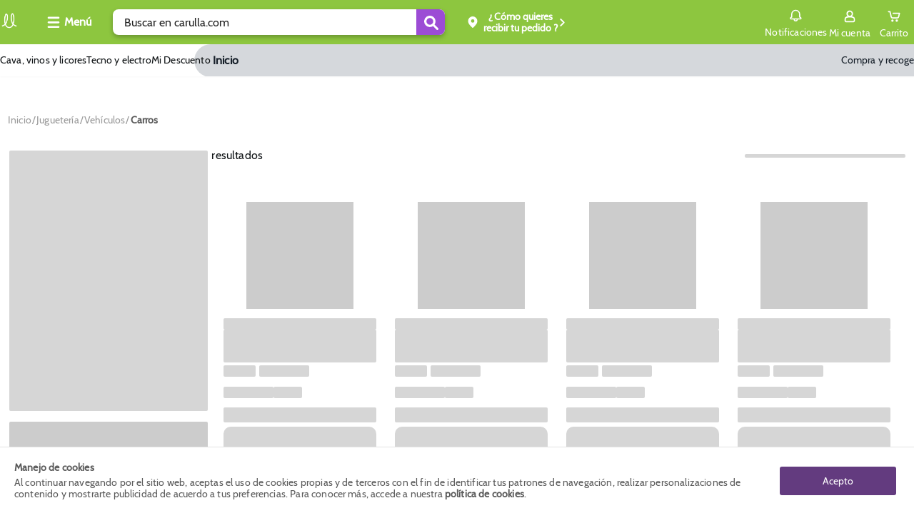

--- FILE ---
content_type: text/html; charset=utf-8
request_url: https://www.carulla.com/jugueteria/vehiculos/carros
body_size: 23536
content:
<!DOCTYPE html><html lang="es-CO"><head><meta charSet="utf-8"/><meta name="noapp" content="true"/><meta name="viewport" content="width=device-width, initial-scale=1 user-agent=no-app"/><title>carulla.com | Carulla</title><meta name="description" content="Lleva tus productos de carulla.com y disfruta calidad, variedad y grandes precios. ¡Compra fácil, seguro y recibe en casa!"/><meta property="og:title" content="Carulla"/><meta property="og:description" content="Lleva tus productos de carulla.com y disfruta calidad, variedad y grandes precios. ¡Compra fácil, seguro y recibe en casa!"/><meta property="og:url" content="https://www.carulla.com/jugueteria/vehiculos/carros"/><meta property="og:type" content="website"/><link rel="canonical" href="https://www.carulla.com/jugueteria/vehiculos/carros"/><meta name="robots" content="index, follow"/><script type="application/ld+json">{"@context":"https://schema.org","@type":"BreadcrumbList","itemListElement":[{"@type":"ListItem","position":1,"item":"/jugueteria","name":"Juguetería"},{"@type":"ListItem","position":2,"item":"/jugueteria/vehiculos","name":"Vehículos"},{"@type":"ListItem","position":3,"item":"/jugueteria/vehiculos/carros","name":"Carros"}]}</script><meta name="next-head-count" content="12"/><link rel="icon" href="/faviconCarulla.ico" type="image/x-icon"/><script type="text/javascript" id="gtm-script" async="">!(function(w,d,s,l,i){w[l]=w[l]||[];w[l].push({'gtm.start':
 new Date().getTime(),event:'gtm.js'});var f=d.getElementsByTagName(s)[0],
 j=d.createElement(s),dl=l!='dataLayer'?'&l='+l:'';j.async=true;j.src=
 'https://www.googletagmanager.com/gtm.js?id='+i+dl;f.parentNode.insertBefore(j,f);
 })(window,document,'script',"dataLayer","GTM-TQLV7VW");</script><script async="" src="https://securepubads.g.doubleclick.net/tag/js/gpt.js"></script><script id="vtexrc.js-init" type="text/javascript">
    window.sendrc=function(en,ed){window.NavigationCapture&&window.NavigationCapture.sendEvent(en,ed)};
    </script><script id="vtexrc.js-script" type="text/javascript" async="" src="https://io.vtex.com.br/rc/rc.js"></script><link data-next-font="" rel="preconnect" href="/" crossorigin="anonymous"/><link rel="preload" href="/_next/static/css/5d41a5ff09317421.css" as="style"/><link rel="stylesheet" href="/_next/static/css/5d41a5ff09317421.css" data-n-g=""/><link rel="preload" href="/_next/static/css/887ef9207c511afd.css" as="style"/><link rel="stylesheet" href="/_next/static/css/887ef9207c511afd.css" data-n-p=""/><link rel="preload" href="/_next/static/css/3af4ee2175d3a0a9.css" as="style"/><link rel="stylesheet" href="/_next/static/css/3af4ee2175d3a0a9.css" data-n-p=""/><noscript data-n-css=""></noscript><script defer="" nomodule="" src="/_next/static/chunks/polyfills-c67a75d1b6f99dc8.js"></script><script src="/_next/static/chunks/webpack-60c362fd3fd122d6.js" defer=""></script><script src="/_next/static/chunks/framework-8d033652a12447fb.js" defer=""></script><script src="/_next/static/chunks/main-82379bfd701e5dcf.js" defer=""></script><script src="/_next/static/chunks/pages/_app-67e22cbab8156eba.js" defer=""></script><script src="/_next/static/chunks/116-918022bf5f156211.js" defer=""></script><script src="/_next/static/chunks/47-def3c72d362e165a.js" defer=""></script><script src="/_next/static/chunks/pages/%5B...slug%5D-4cb2b7742be33dd1.js" defer=""></script><script src="/_next/static/z6I3MxfvebQIG1xQ4BAzr/_buildManifest.js" defer=""></script><script src="/_next/static/z6I3MxfvebQIG1xQ4BAzr/_ssgManifest.js" defer=""></script></head><body class="carulla-theme"><div id="__next"><style>
      #nprogress {
        pointer-events: none;
      }
      #nprogress .bar {
        background: var(--fs-color-main-2);;
        position: fixed;
        z-index: 9999;
        top: 0;
        left: 0;
        width: 100%;
        height: 3px;
      }
      #nprogress .peg {
        display: block;
        position: absolute;
        right: 0px;
        width: 100px;
        height: 100%;
        box-shadow: 0 0 10px var(--fs-color-main-2);, 0 0 5px var(--fs-color-main-2);;
        opacity: 1;
        -webkit-transform: rotate(3deg) translate(0px, -4px);
        -ms-transform: rotate(3deg) translate(0px, -4px);
        transform: rotate(3deg) translate(0px, -4px);
      }
      #nprogress .spinner {
        display: block;
        position: fixed;
        z-index: 1031;
        top: 15px;
        right: 15px;
      }
      #nprogress .spinner-icon {
        width: 18px;
        height: 18px;
        box-sizing: border-box;
        border: solid 2px transparent;
        border-top-color: var(--fs-color-main-2);;
        border-left-color: var(--fs-color-main-2);;
        border-radius: 50%;
        -webkit-animation: nprogresss-spinner 400ms linear infinite;
        animation: nprogress-spinner 400ms linear infinite;
      }
      .nprogress-custom-parent {
        overflow: hidden;
        position: relative;
      }
      .nprogress-custom-parent #nprogress .spinner,
      .nprogress-custom-parent #nprogress .bar {
        position: absolute;
      }
      @-webkit-keyframes nprogress-spinner {
        0% {
          -webkit-transform: rotate(0deg);
        }
        100% {
          -webkit-transform: rotate(360deg);
        }
      }
      @keyframes nprogress-spinner {
        0% {
          transform: rotate(0deg);
        }
        100% {
          transform: rotate(360deg);
        }
      }
    </style><header data-fs-navbar="true" id="header-page" class="navbar_fs-navbar__8G_xz layout__content-full "><section data-fs-navbar-header="true"><div data-fs-max-width="true" class="layout__content" data-fs-navbar-row="true"><div data-fs-header-left-side="true"><div style="width:30px"><a aria-label="Volver al inicio" title="Volver al inicio" data-fs-navbar-logo="true" href="/"><img src="/logo_carulla.webp" alt="logo" width="26" height="26"/></a></div><button aria-label="Collapse menu" data-fs-menu-container="true"><div data-fs-menu-icon-container="true"><svg id="menu_hamburguesa" xmlns="http://www.w3.org/2000/svg" width="20" height="20" viewBox="0 0 20 20"><defs><clipPath id="clipPath-burger-menu"><rect id="Rectángulo_10781" data-name="Rectángulo 10781" width="20" height="20" rx="2" fill="currentColor"></rect></clipPath></defs><g id="Enmascarar_grupo_1046" data-name="Enmascarar grupo 1046" clip-path="url(#clipPath-burger-menu)"><path id="Trazado_7945" data-name="Trazado 7945" d="M26.319,21.138H12.344A1.344,1.344,0,0,1,11,19.794h0a1.344,1.344,0,0,1,1.344-1.344H26.319a1.344,1.344,0,0,1,1.344,1.344h0A1.344,1.344,0,0,1,26.319,21.138Zm1.344-7.794h0A1.344,1.344,0,0,0,26.319,12H12.344A1.344,1.344,0,0,0,11,13.344h0a1.344,1.344,0,0,0,1.344,1.344H26.319A1.344,1.344,0,0,0,27.663,13.344Zm0,12.9h0A1.344,1.344,0,0,0,26.319,24.9H12.344A1.344,1.344,0,0,0,11,26.245h0a1.344,1.344,0,0,0,1.344,1.344H26.319A1.344,1.344,0,0,0,27.663,26.245Z" transform="translate(-9.333 -9.5)" fill="currentColor"></path></g></svg></div><span>Menú</span></button><div data-fs-search-input-wrapper="true" class="search-input_fs-search-input__o0Mud" data-fs-search-input-dropdown-visible="false"><form data-fs-form="true" data-testid="store-search-input" data-fs-search-input-form="true" role="search"><input data-fs-input="true" data-testid="store-input" aria-label="search" data-fs-search-input="true" data-fs-search-input-dropdown-visible="false" placeholder="Buscar en carulla.com" value=""/><button data-fs-button="true" data-testid="store-button" type="submit" aria-label="Submit Search"><span data-fs-icon="true" data-testid="store-icon"><svg width="22" height="22" data-testid="store-search-button" stroke-width="16"><use href="/icons.svg#icon-outlined_-_Lupa_buscar"></use></svg></span></button></form></div><div class="OpenModalBotton_datafsOpenModalButtonContainer__NSu9p"><button data-fs-button="true" data-testid="store-button" class="button_fs-button__v6Toy" data-fs-button-size="regular" data-fs-delivery="desktop"><div data-fs-delivery-pin-container="true"><svg id="geo-icon" xmlns="http://www.w3.org/2000/svg" width="20" height="20" viewBox="0 0 20 20"><defs><clipPath id="clipPath-geo-icon"><rect id="Rectángulo_10606" data-name="Rectángulo 10606" width="20" height="20" rx="2" fill="currentColor"></rect></clipPath></defs><g id="Grupo_25040" data-name="Grupo 25040"><g id="Grupo_25039" data-name="Grupo 25039" opacity="0"><circle id="Elipse_383" data-name="Elipse 383" cx="10" cy="10" r="10" fill="#fff"></circle></g><g id="icon_-_Lugar_destino_Ubicación_pin_point" data-name="icon - Lugar destino Ubicación pin point"><g id="Enmascarar_grupo_859" data-name="Enmascarar grupo 859" clip-path="url(#clipPath-geo-icon)"><path id="Exclusión_11" data-name="Exclusión 11" d="M6.5,15.988a.823.823,0,0,1-.54-.2,25.423,25.423,0,0,1-4.472-4.906A7.883,7.883,0,0,1,0,6.662,6.658,6.658,0,0,1,1.97,1.814,6.472,6.472,0,0,1,6.5,0a6.472,6.472,0,0,1,4.53,1.814A6.657,6.657,0,0,1,13,6.662a7.889,7.889,0,0,1-1.491,4.218,25.461,25.461,0,0,1-4.465,4.906A.823.823,0,0,1,6.5,15.988Zm0-12.056A2.437,2.437,0,1,0,8.937,6.369,2.44,2.44,0,0,0,6.5,3.932Z" transform="translate(3.5 2.006)" fill="currentColor"></path></g></g></g></svg></div><div data-fs-open-modal-text="true"><div data-fs-delivery-text="true"><p>Compra y Recoge:</p><p data-fs-text="true"></p></div></div><svg id="iconPinArrow" xmlns="http://www.w3.org/2000/svg" fill="none" viewBox="0 0 13 13" width="13" height="13"><g id="Flecha_volver" data-name="Flecha volver" transform="translate(13 13) rotate(180)"><g id="Enmascarar_grupo_1099" data-name="Enmascarar grupo 1099" clip-path="url(#clipPath)"><path id="Trazado_13427" data-name="Trazado 13427" d="M14.519,6.7a.966.966,0,0,0-1.367,0L8.7,11.151a.966.966,0,0,0,0,1.367l4.45,4.45A.967.967,0,0,0,14.519,15.6L10.757,11.83l3.762-3.762A.974.974,0,0,0,14.519,6.7Z" transform="translate(-5.167 -5.334)" fill="currentColor"></path></g></g></svg></button></div></div><div data-fs-navbar-buttons="true" data-fs-navbar-search-expanded="false"><div data-fs-search-input-wrapper="true" class="search-input_fs-search-input__o0Mud" data-fs-search-input-dropdown-visible="false"><form data-fs-form="true" data-testid="store-input-mobile" data-fs-search-input-form="true" role="search"><input data-fs-input="true" data-testid="store-input" aria-label="search" data-fs-search-input="true" data-fs-search-input-dropdown-visible="false" placeholder="" value=""/><button data-fs-button="true" data-testid="store-button" type="submit" aria-label="Submit Search"><span data-fs-icon="true" data-testid="store-icon"><svg width="22" height="22" data-testid="store-input-mobile-button" stroke-width="16"><use href="/icons.svg#icon-outlined_-_Lupa_buscar"></use></svg></span></button></form></div><div data-fs-requests="true"><div class="notifications_fsNotifications__jCfXP" data-fs-notifications-drawer-component="true"><div data-fs-notifications-drawer-component-lateral="true" class="drawer_openDrawer__9Jx_r" role="button" tabindex="0" data-fs-drawer-open-button="true"><div data-fs-icon-box="true"><svg id="icon_outlined_-_notifications_notificacion_bell_campana" xmlns="http://www.w3.org/2000/svg" data-name="icon_outlined_-_notifications_notificacion_bell_campana" width="20" height="20" viewBox="0 0 20 20"><defs><clipPath id="clip-path-bell"><rect id="Rectángulo_11341" data-name="Rectángulo 11341" width="20" height="20" rx="2" transform="translate(20 20) rotate(180)" fill="none" stroke="#15c3b5" stroke-width="2"></rect></clipPath></defs><g id="Grupo_25039" data-name="Grupo 25039" opacity="0"><circle id="Elipse_383" data-name="Elipse 383" cx="10" cy="10" r="10" fill="#fff"></circle></g><g id="icon_outlined_-_notifications_notificacion_bell_campana" data-name="icon outlined -  notifications notificacion bell campana"><g id="Enmascarar_grupo_1276" data-name="Enmascarar grupo 1276" clip-path="url(#clip-path-bell)"><g id="noun-notification-1594276" transform="translate(1.667 1.667)"><path id="Trazado_14023" data-name="Trazado 14023" d="M208.39,142.415a1.391,1.391,0,0,0,2.758,0Zm4.3,0a2.933,2.933,0,0,1-5.85,0h-3.857a1.375,1.375,0,0,1-1.388-1.361v-.3a2.282,2.282,0,0,1,1.85-2.223V135a6.322,6.322,0,0,1,12.641,0v3.526a2.28,2.28,0,0,1,1.85,2.223v.3a1.373,1.373,0,0,1-1.388,1.361Zm3.7-1.665a.763.763,0,0,0-.774-.756,1.068,1.068,0,0,1-1.076-1.057V135a4.78,4.78,0,0,0-9.558,0v3.936a1.068,1.068,0,0,1-1.076,1.057.765.765,0,0,0-.774.756v.152H216.4Z" transform="translate(-201.599 -128.797)" fill="currentColor"></path></g></g></g></svg></div>Notificaciones</div><div data-fs-notifications-drawer-component-lateral="true" class="drawer_drawer__ta6Qa " role="button" tabindex="0"><div id="drawer" data-fs-notifications-drawer-component-lateral="true" role="button" tabindex="0" class="drawer_drawerContent__3_rSo " data-fs-drawer-container="true"><div class="drawer_drawerHeader__VSNAy" data-fs-drawer-header="true"><svg id="icon_outlined_-_notifications_notificacion_bell_campana" xmlns="http://www.w3.org/2000/svg" data-name="icon_outlined_-_notifications_notificacion_bell_campana" width="20" height="20" viewBox="0 0 20 20"><defs><clipPath id="clip-path-bell"><rect id="Rectángulo_11341" data-name="Rectángulo 11341" width="20" height="20" rx="2" transform="translate(20 20) rotate(180)" fill="none" stroke="#15c3b5" stroke-width="2"></rect></clipPath></defs><g id="Grupo_25039" data-name="Grupo 25039" opacity="0"><circle id="Elipse_383" data-name="Elipse 383" cx="10" cy="10" r="10" fill="#fff"></circle></g><g id="icon_outlined_-_notifications_notificacion_bell_campana" data-name="icon outlined -  notifications notificacion bell campana"><g id="Enmascarar_grupo_1276" data-name="Enmascarar grupo 1276" clip-path="url(#clip-path-bell)"><g id="noun-notification-1594276" transform="translate(1.667 1.667)"><path id="Trazado_14023" data-name="Trazado 14023" d="M208.39,142.415a1.391,1.391,0,0,0,2.758,0Zm4.3,0a2.933,2.933,0,0,1-5.85,0h-3.857a1.375,1.375,0,0,1-1.388-1.361v-.3a2.282,2.282,0,0,1,1.85-2.223V135a6.322,6.322,0,0,1,12.641,0v3.526a2.28,2.28,0,0,1,1.85,2.223v.3a1.373,1.373,0,0,1-1.388,1.361Zm3.7-1.665a.763.763,0,0,0-.774-.756,1.068,1.068,0,0,1-1.076-1.057V135a4.78,4.78,0,0,0-9.558,0v3.936a1.068,1.068,0,0,1-1.076,1.057.765.765,0,0,0-.774.756v.152H216.4Z" transform="translate(-201.599 -128.797)" fill="currentColor"></path></g></g></g></svg><span data-fs-notifications-drawer-component-lateral="true" class="drawer_drawerTitle__gCqrO" data-fs-drawer-title="true">Notificaciones</span><span class="drawer_closeDrawer__0Ml9v" role="button" tabindex="0" data-fs-drawer-close-button="true"><svg width="18" height="18" stroke-width="16"><use href="/icons.svg#CloseMyAccount"></use></svg></span></div><div data-fs-notifications-drawer="true"></div></div></div></div><!--$--><a href="https://secure.carulla.com/authentication?returnUrl=/_v/private/host-picker/https://www.carulla.com?currentPage=" data-fs-link="true" data-fs-link-variant="default" data-fs-link-size="regular" data-testid="fs-link" class="button_fs-button__v6Toy" data-fs-button="true" data-fs-button-link="true" data-fs-button-variant="tertiary" data-fs-button-disabled="false" aria-label="Sign in button" data-fs-button-signin-link="true"><div data-fs-navbar-account-icon-container="true"><svg id="icon-cuenta" xmlns="http://www.w3.org/2000/svg" width="20" height="20" viewBox="0 0 20 20"><defs><clipPath id="clipPath-icon-cuenta"><rect id="Rectángulo_10575" data-name="Rectángulo 10575" width="20" height="20" rx="2" fill="currentColor"></rect></clipPath></defs><g id="Enmascarar_grupo_830" data-name="Enmascarar grupo 830" clip-path="url(#clipPath-icon-cuenta)"><path id="Trazado_2182" data-name="Trazado 2182" d="M-450.964,288.665h-9.257a2.728,2.728,0,0,1-1.981-.8,2.728,2.728,0,0,1-.8-1.981v-1.757a3.778,3.778,0,0,1,2.685-3.611,10.757,10.757,0,0,1,1.666-.37,4.579,4.579,0,0,1-1.666-3.518,4.584,4.584,0,0,1,1.343-3.286A4.584,4.584,0,0,1-455.687,272a4.584,4.584,0,0,1,3.286,1.342,4.584,4.584,0,0,1,1.343,3.286,4.579,4.579,0,0,1-1.666,3.518c.556.094,1.111.278,1.666.37a3.778,3.778,0,0,1,2.685,3.611v1.757a2.482,2.482,0,0,1-.648,1.993,2.481,2.481,0,0,1-1.942.786Zm-4.629-6.944a13.04,13.04,0,0,0-4.167.648,1.784,1.784,0,0,0-1.389,1.759v1.758a.875.875,0,0,0,.255.671.875.875,0,0,0,.671.255h9.257a.875.875,0,0,0,.671-.255.875.875,0,0,0,.255-.671v-1.757a1.784,1.784,0,0,0-1.389-1.759,13.034,13.034,0,0,0-4.166-.649Zm0-7.87a2.728,2.728,0,0,0-1.979.8,2.728,2.728,0,0,0-.8,1.979,2.728,2.728,0,0,0,.8,1.979,2.728,2.728,0,0,0,1.979.8,2.728,2.728,0,0,0,1.979-.8,2.728,2.728,0,0,0,.8-1.979,2.729,2.729,0,0,0-.8-1.979,2.728,2.728,0,0,0-1.979-.8Z" transform="translate(465.678 -270.335)" fill="currentColor"></path></g></svg></div><span>Mi cuenta</span></a><!--/$--><button data-fs-button="true" data-testid="cart-toggle" aria-label="Cart toggle button" class="button_fs-button__v6Toy" data-fs-button-size="regular" data-fs-cart-toggle="true" data-items="0"><div data-fs-cart-icon-container="true"><div data-fs-navbar-minicart-icon-container="true"><svg id="icon-carrito" xmlns="http://www.w3.org/2000/svg" width="20" height="20" viewBox="0 0 20 20"><defs><clipPath id="clipPath-icon-carrito"><rect id="Rectángulo_9654" data-name="Rectángulo 9654" width="20" height="20" fill="currentColor"></rect></clipPath></defs><g id="Enmascarar_grupo_630" data-name="Enmascarar grupo 630" clip-path="url(#clipPath-icon-carrito)"><g id="Grupo_25604" data-name="Grupo 25604" transform="translate(1.504 2.447)"><path id="Trazado_14461" data-name="Trazado 14461" d="M508.96,389.558a1.556,1.556,0,0,0-.637,0,1.624,1.624,0,0,0-1.317,1.592v.014a1.625,1.625,0,0,0,1.639,1.609h.014a1.624,1.624,0,0,0,1.625-1.623v-.014A1.624,1.624,0,0,0,508.96,389.558Z" transform="translate(-502.361 -377.671)" fill="currentColor"></path><path id="Trazado_14462" data-name="Trazado 14462" d="M515.959,389.375a1.668,1.668,0,0,0-1.672,1.659,1.642,1.642,0,0,0,.147.673,1.621,1.621,0,0,0,1.527,1.043h.013a1.746,1.746,0,0,0,1.659-1.717A1.669,1.669,0,0,0,515.959,389.375Z" transform="translate(-503.574 -377.646)" fill="currentColor"></path><path id="Trazado_14463" data-name="Trazado 14463" d="M518.353,378.106a.657.657,0,0,0-.246-.253.965.965,0,0,0-.6-.2l-8.629-.007c-.535,0-1.015.144-1.016.786,0,.472.085.84.622.9a19.715,19.715,0,0,0,2.37.022c.848,0,1.7-.013,2.545-.013h3.078l-.964,3.914a1.043,1.043,0,0,1-1.032.886H507.9a1.129,1.129,0,0,1-1.066-.893l-1.643-7.317a.919.919,0,0,0-.847-.627c-.5-.015-1.008,0-1.511,0a2.153,2.153,0,0,0-1,.119.861.861,0,0,0-.39.924.8.8,0,0,0,.832.682c.443.009.889-.03,1.332-.03.065,0,.46,2.021.5,2.182l.569,2.484c.153.667.308,1.332.458,2a2.849,2.849,0,0,0,2.761,2.169h6.556a2.849,2.849,0,0,0,2.764-2.171l1.183-4.96a.8.8,0,0,0,0-.134A.669.669,0,0,0,518.353,378.106Z" transform="translate(-501.431 -375.3)" fill="currentColor"></path></g></g></svg></div></div><span data-fs-cart-title="true">Carrito</span></button><section class="styles_fsMinicart__E2Faj "><div data-fs-background="true"></div><div data-fs-modal-minicart="true"><header><span>Agregados al carrito</span><button><svg width="18" height="18" stroke-width="16"><use href="/icons.svg#CloseMyAccount"></use></svg></button></header><div data-fs-message="true"><div><svg id="icon-outlined-alert_Info_alerta" data-name="icon-outlined-alert Info alerta" xmlns="http://www.w3.org/2000/svg" width="24" height="24" viewBox="0 0 24 24"><defs><clipPath id="clip-path"><rect id="Rectángulo_10608" data-name="Rectángulo 10608" width="24" height="24" rx="2" fill="currentColor"></rect></clipPath></defs><g id="Info" clip-path="url(#clip-path)"><path id="Unión_19" data-name="Unión 19" d="M0,10A10,10,0,1,1,10,20,10,10,0,0,1,0,10Zm1.818,0A8.182,8.182,0,1,0,10,1.818,8.177,8.177,0,0,0,1.818,10ZM8.76,15.153V8.024a1.24,1.24,0,0,1,2.48,0v7.129a1.24,1.24,0,1,1-2.48,0Zm0-10.147A1.24,1.24,0,1,1,10,6.246,1.24,1.24,0,0,1,8.76,5.007Z" transform="translate(2 2)" fill="currentColor"></path></g></svg></div><p>Los descuentos serán visualizados al seleccionar el método de pago</p></div><p data-fs-no-items="true">No tienes productos en tu carrito</p><footer><div><p>Subtotal:</p><span>$<!-- -->0</span></div><button data-fs-button-pay="true">Ver carrito/ Ir a pagar</button><button data-fs-button-next-buy="true">Seguir comprando</button></footer></div></section></div></div></div></section><nav data-fs-max-width="true" class="navlinks_fsNavlinks__wZj0w "><ul class="navlinks_fsNavlinks__LeftLinksContainer__FA8vX"><li data-active-link="true" data-active-search="false" data-second-active-link="false" style="--active-background:#d5d8dc;--active-txt-color:#17202a;--hover-color:#FFFFFF" class="navlinks_fsNavlinks__LeftLinkWrapper__wBjVh"><a href="https://www.carulla.com/" data-fs-link="true" data-fs-link-variant="display" data-fs-link-size="regular" data-testid="fs-link" class="link_fs-link__J1sGD" data-fs-navlinks-link="true">Inicio</a></li><li data-active-link="false" data-active-search="false" data-second-active-link="false" style="--active-background:#d5d8dc;--active-txt-color:#222222;--hover-color:#222222" class="navlinks_fsNavlinks__LeftLinkWrapper__wBjVh"><a href="/cava-vinos-y-licores/home" data-fs-link="true" data-fs-link-variant="display" data-fs-link-size="regular" data-testid="fs-link" class="link_fs-link__J1sGD" data-fs-navlinks-link="true">Cava, vinos y licores</a></li><li data-active-link="false" data-active-search="false" data-second-active-link="false" style="--active-background:#d5d8dc;--active-txt-color:#222222;--hover-color:#222222" class="navlinks_fsNavlinks__LeftLinkWrapper__wBjVh"><a href="/tecnologia-electrodomesticos-moda" data-fs-link="true" data-fs-link-variant="display" data-fs-link-size="regular" data-testid="fs-link" class="link_fs-link__J1sGD" data-fs-navlinks-link="true">Tecno y  electro</a></li><li data-active-link="false" data-active-search="false" data-second-active-link="false" style="--active-background:#d5d8dc;--active-txt-color:#222222;--hover-color:#222222" class="navlinks_fsNavlinks__LeftLinkWrapper__wBjVh"><a href="/mi-descuento" data-fs-link="true" data-fs-link-variant="display" data-fs-link-size="regular" data-testid="fs-link" class="link_fs-link__J1sGD" data-fs-navlinks-link="true">Mi Descuento </a></li></ul><ul class="navlinks_fsNavlinks__RightLinksContainer__Jxoik"><li class="navlinks_fsNavlinks__RightLinkWrapper__d1usz" style="--active-txt-color:#17202a"><a href="/compra-y-recoge-carulla?orderFormId=undefined" data-fs-link="true" data-fs-link-variant="display" data-fs-link-size="regular" data-testid="fs-link" class="link_fs-link__J1sGD" data-fs-navlinks-links-right="true"> Compra y recoge</a></li></ul></nav></header><main><div class="AdFixedBanner_fixed__inDLg AdFixedBanner_adFixedBanner__t0Qwk" data-fs-popup="true" style="visibility:hidden"><div data-fs-banner="true"><div><section data-fs-max-width="true" class="section GooglePublisherTag_fsGooglePublisherTag__DSw9k"><div></div></section></div></div></div><div class="AdFixedBanner_popUp__vOmIk AdFixedBanner_adFixedBanner__t0Qwk" data-fs-popup="true" style="visibility:hidden"><div data-fs-banner="true"><div><section data-fs-max-width="true" class="section GooglePublisherTag_fsGooglePublisherTag__DSw9k"><div></div></section></div></div></div><section data-fs-max-width="true" class="section GooglePublisherTag_fsGooglePublisherTag__DSw9k"><div></div></section><section data-fs-max-width="true" class="section layout__content"><nav aria-label="Breadcrumb" role="navigation" data-fs-breadcrumb="true" data-testid="store-breadcrumb" class="breadcrumb_Breadcrumb__J9nfb"><ol data-testid="store-list" data-fs-list="ordered" data-breadcrumb-list="true"><li data-breadcrumb-list-item="true"><a href="/" data-fs-link="true" data-fs-link-variant="default" data-fs-link-size="regular" data-testid="store-breadcrumb-item" class="breadcrumb_Breadcrumb__link__P9uh1 breadcrumb_Breadcrumb__link--home__T38BJ" aria-label="Go to homepage" data-breadcrumb-item="true"><h5>Inicio</h5></a><span data-breadcrumb-divider="true" aria-hidden="true" data-testid="store-breadcrumb-divider"></span></li><li data-breadcrumb-list-item="true"><a href="/jugueteria" data-fs-link="true" data-fs-link-variant="default" data-fs-link-size="regular" data-testid="store-breadcrumb-item" class="breadcrumb_Breadcrumb__link__P9uh1" data-breadcrumb-item="true"><div data-image-container="true"><img src="https://exito.vteximg.com.br/arquivos/leftarrow.png" alt="arrow" data-fs-image-breadcrumb="true" width="10" height="17"/></div><h5>Juguetería</h5></a><span data-breadcrumb-divider="true" aria-hidden="true" data-testid="store-breadcrumb-divider"></span></li><li data-breadcrumb-list-item="true"><a href="/jugueteria/vehiculos" data-fs-link="true" data-fs-link-variant="default" data-fs-link-size="regular" data-testid="store-breadcrumb-item" class="breadcrumb_Breadcrumb__link__P9uh1" data-breadcrumb-item="true"><div data-image-container="true"><img src="https://exito.vteximg.com.br/arquivos/leftarrow.png" alt="arrow" data-fs-image-breadcrumb="true" width="10" height="17"/></div><h5>Vehículos</h5></a><span data-breadcrumb-divider="true" aria-hidden="true" data-testid="store-breadcrumb-divider"></span></li><li data-breadcrumb-list-item="true"><h5 data-testid="store-breadcrumb-item" data-breadcrumb-item="current" aria-current="page">Carros</h5></li></ol></nav></section><section data-fs-max-width="true" class="section product-gallery_fs-product-listing__HKz9y layout__content-full" data-testid="product-gallery" data-fs-product-listing="true"><div data-fs-product-listing-content-grid="true" class="layout__content"><div data-fs-product-listing-filters="true"><div class="filter-skeleton_fs-filter-skeleton__Mu6oE" data-fs-filter-skeleton="true"><div data-fs-filter-skeleton-content="true"><div data-fs-skeleton-wrapper="true" class="skeleton_fs-skeleton__pvFXe" data-fs-skeleton-shimmer="true"><div data-fs-skeleton="true" data-testid="store-skeleton" data-fs-skeleton-variant="text" data-fs-skeleton-custom-label="grid"></div><div class="shimmer_fs-shimmer__dd3Vk" data-fs-shimmer-wrapper="true"><div data-fs-shimmer="true"></div></div></div><div data-fs-skeleton-wrapper="true" class="skeleton_fs-skeleton__pvFXe" data-fs-skeleton-shimmer="false"><div data-fs-skeleton="true" data-testid="store-skeleton" data-fs-skeleton-variant="text" data-fs-skeleton-custom-label="buttom"></div></div></div></div></div><div data-fs-product-order-results="true"><div data-fs-product-listing-sort="true"><div data-fs-product-listing-results-count="true" data-count="0"><p data-testid="total-product-count">ㅤㅤ<!-- --> resultados</p></div><div data-fs-product-listing-order="true"><div data-fs-skeleton-wrapper="true" class="skeleton_fs-skeleton__pvFXe" data-fs-skeleton-shimmer="true"><div data-fs-skeleton="true" data-testid="store-skeleton" data-fs-skeleton-variant="text" data-fs-skeleton-custom-label="" data-fs-product-listing-sort-skeleton="true"></div><div class="shimmer_fs-shimmer__dd3Vk" data-fs-shimmer-wrapper="true"><div data-fs-shimmer="true"></div></div></div><div data-fs-skeleton-wrapper="true" class="skeleton_fs-skeleton__pvFXe" data-fs-skeleton-shimmer="true"><div data-fs-skeleton="true" data-testid="store-skeleton" data-fs-skeleton-variant="button" data-fs-skeleton-custom-label="" data-fs-product-listing-filter-button-skeleton="true"></div><div class="shimmer_fs-shimmer__dd3Vk" data-fs-shimmer-wrapper="true"><div data-fs-shimmer="true"></div></div></div></div></div><div data-fs-product-listing-results="true"><div class="product-grid_fs-product-grid___qKN2"><ul data-fs-product-grid="true" data-fs-product-grid-type="jugueteria" data-fs-product-grid-list="true"><li><div data-fs-product-card-skeleton="true" data-fs-product-card="true" class="product-card-skeleton_skeletonCardProduct__Fq3aE" style="height:378px"><div data-fs-image-skeleton-container="true"><div data-fs-skeleton="true" data-testid="store-skeleton" data-fs-skeleton-card="true" style="width:150px;height:150px"></div></div><div data-fs-product-card-content="true"><div><div data-fs-skeleton-wrapper="true" class="skeleton_fs-skeleton__pvFXe" data-fs-skeleton-shimmer="true"><div data-fs-skeleton="true" data-testid="store-skeleton" data-fs-skeleton-variant="text" data-fs-skeleton-custom-label="" style="height:16px"></div><div class="shimmer_fs-shimmer__dd3Vk" data-fs-shimmer-wrapper="true"><div data-fs-shimmer="true"></div></div></div><div data-fs-skeleton-wrapper="true" class="skeleton_fs-skeleton__pvFXe" data-fs-skeleton-shimmer="true"><div data-fs-skeleton="true" data-testid="store-skeleton" data-fs-skeleton-variant="text" data-fs-skeleton-custom-label="" data-fs-button-skeleton-productname="true"></div><div class="shimmer_fs-shimmer__dd3Vk" data-fs-shimmer-wrapper="true"><div data-fs-shimmer="true"></div></div></div><div data-fs-skeleton-list-price-section="true"><div data-fs-skeleton-wrapper="true" class="skeleton_fs-skeleton__pvFXe" data-fs-skeleton-shimmer="true"><div data-fs-skeleton="true" data-testid="store-skeleton" data-fs-skeleton-variant="text" data-fs-skeleton-custom-label="" data-fs-skeleton-list-flag="true"></div><div class="shimmer_fs-shimmer__dd3Vk" data-fs-shimmer-wrapper="true"><div data-fs-shimmer="true"></div></div></div><div data-fs-skeleton-wrapper="true" class="skeleton_fs-skeleton__pvFXe" data-fs-skeleton-shimmer="true"><div data-fs-skeleton="true" data-testid="store-skeleton" data-fs-skeleton-variant="text" data-fs-skeleton-custom-label="" data-fs-skeleton-list-price="true"></div><div class="shimmer_fs-shimmer__dd3Vk" data-fs-shimmer-wrapper="true"><div data-fs-shimmer="true"></div></div></div></div><div data-fs-skeleton-price-section="true"><div data-fs-skeleton-wrapper="true" class="skeleton_fs-skeleton__pvFXe" data-fs-skeleton-shimmer="true"><div data-fs-skeleton="true" data-testid="store-skeleton" data-fs-skeleton-variant="text" data-fs-skeleton-custom-label="" data-fs-skeleton-price="true"></div><div class="shimmer_fs-shimmer__dd3Vk" data-fs-shimmer-wrapper="true"><div data-fs-shimmer="true"></div></div></div><div data-fs-skeleton-wrapper="true" class="skeleton_fs-skeleton__pvFXe" data-fs-skeleton-shimmer="true"><div data-fs-skeleton="true" data-testid="store-skeleton" data-fs-skeleton-variant="text" data-fs-skeleton-custom-label="" data-fs-skeleton-price-otros="true"></div><div class="shimmer_fs-shimmer__dd3Vk" data-fs-shimmer-wrapper="true"><div data-fs-shimmer="true"></div></div></div></div></div><div data-fs-skeleton-list-footer="true"><div data-fs-skeleton-wrapper="true" class="skeleton_fs-skeleton__pvFXe" data-fs-skeleton-shimmer="true"><div data-fs-skeleton="true" data-testid="store-skeleton" data-fs-skeleton-variant="text" data-fs-skeleton-custom-label="" data-fs-seller-skeleton-card="true"></div><div class="shimmer_fs-shimmer__dd3Vk" data-fs-shimmer-wrapper="true"><div data-fs-shimmer="true"></div></div></div><div data-fs-skeleton-wrapper="true" class="skeleton_fs-skeleton__pvFXe" data-fs-skeleton-shimmer="true"><div data-fs-skeleton="true" data-testid="store-skeleton" data-fs-skeleton-variant="text" data-fs-skeleton-custom-label="" data-fs-button-skeleton-card="true"></div><div class="shimmer_fs-shimmer__dd3Vk" data-fs-shimmer-wrapper="true"><div data-fs-shimmer="true"></div></div></div></div></div></div></li><li><div data-fs-product-card-skeleton="true" data-fs-product-card="true" class="product-card-skeleton_skeletonCardProduct__Fq3aE" style="height:378px"><div data-fs-image-skeleton-container="true"><div data-fs-skeleton="true" data-testid="store-skeleton" data-fs-skeleton-card="true" style="width:150px;height:150px"></div></div><div data-fs-product-card-content="true"><div><div data-fs-skeleton-wrapper="true" class="skeleton_fs-skeleton__pvFXe" data-fs-skeleton-shimmer="true"><div data-fs-skeleton="true" data-testid="store-skeleton" data-fs-skeleton-variant="text" data-fs-skeleton-custom-label="" style="height:16px"></div><div class="shimmer_fs-shimmer__dd3Vk" data-fs-shimmer-wrapper="true"><div data-fs-shimmer="true"></div></div></div><div data-fs-skeleton-wrapper="true" class="skeleton_fs-skeleton__pvFXe" data-fs-skeleton-shimmer="true"><div data-fs-skeleton="true" data-testid="store-skeleton" data-fs-skeleton-variant="text" data-fs-skeleton-custom-label="" data-fs-button-skeleton-productname="true"></div><div class="shimmer_fs-shimmer__dd3Vk" data-fs-shimmer-wrapper="true"><div data-fs-shimmer="true"></div></div></div><div data-fs-skeleton-list-price-section="true"><div data-fs-skeleton-wrapper="true" class="skeleton_fs-skeleton__pvFXe" data-fs-skeleton-shimmer="true"><div data-fs-skeleton="true" data-testid="store-skeleton" data-fs-skeleton-variant="text" data-fs-skeleton-custom-label="" data-fs-skeleton-list-flag="true"></div><div class="shimmer_fs-shimmer__dd3Vk" data-fs-shimmer-wrapper="true"><div data-fs-shimmer="true"></div></div></div><div data-fs-skeleton-wrapper="true" class="skeleton_fs-skeleton__pvFXe" data-fs-skeleton-shimmer="true"><div data-fs-skeleton="true" data-testid="store-skeleton" data-fs-skeleton-variant="text" data-fs-skeleton-custom-label="" data-fs-skeleton-list-price="true"></div><div class="shimmer_fs-shimmer__dd3Vk" data-fs-shimmer-wrapper="true"><div data-fs-shimmer="true"></div></div></div></div><div data-fs-skeleton-price-section="true"><div data-fs-skeleton-wrapper="true" class="skeleton_fs-skeleton__pvFXe" data-fs-skeleton-shimmer="true"><div data-fs-skeleton="true" data-testid="store-skeleton" data-fs-skeleton-variant="text" data-fs-skeleton-custom-label="" data-fs-skeleton-price="true"></div><div class="shimmer_fs-shimmer__dd3Vk" data-fs-shimmer-wrapper="true"><div data-fs-shimmer="true"></div></div></div><div data-fs-skeleton-wrapper="true" class="skeleton_fs-skeleton__pvFXe" data-fs-skeleton-shimmer="true"><div data-fs-skeleton="true" data-testid="store-skeleton" data-fs-skeleton-variant="text" data-fs-skeleton-custom-label="" data-fs-skeleton-price-otros="true"></div><div class="shimmer_fs-shimmer__dd3Vk" data-fs-shimmer-wrapper="true"><div data-fs-shimmer="true"></div></div></div></div></div><div data-fs-skeleton-list-footer="true"><div data-fs-skeleton-wrapper="true" class="skeleton_fs-skeleton__pvFXe" data-fs-skeleton-shimmer="true"><div data-fs-skeleton="true" data-testid="store-skeleton" data-fs-skeleton-variant="text" data-fs-skeleton-custom-label="" data-fs-seller-skeleton-card="true"></div><div class="shimmer_fs-shimmer__dd3Vk" data-fs-shimmer-wrapper="true"><div data-fs-shimmer="true"></div></div></div><div data-fs-skeleton-wrapper="true" class="skeleton_fs-skeleton__pvFXe" data-fs-skeleton-shimmer="true"><div data-fs-skeleton="true" data-testid="store-skeleton" data-fs-skeleton-variant="text" data-fs-skeleton-custom-label="" data-fs-button-skeleton-card="true"></div><div class="shimmer_fs-shimmer__dd3Vk" data-fs-shimmer-wrapper="true"><div data-fs-shimmer="true"></div></div></div></div></div></div></li><li><div data-fs-product-card-skeleton="true" data-fs-product-card="true" class="product-card-skeleton_skeletonCardProduct__Fq3aE" style="height:378px"><div data-fs-image-skeleton-container="true"><div data-fs-skeleton="true" data-testid="store-skeleton" data-fs-skeleton-card="true" style="width:150px;height:150px"></div></div><div data-fs-product-card-content="true"><div><div data-fs-skeleton-wrapper="true" class="skeleton_fs-skeleton__pvFXe" data-fs-skeleton-shimmer="true"><div data-fs-skeleton="true" data-testid="store-skeleton" data-fs-skeleton-variant="text" data-fs-skeleton-custom-label="" style="height:16px"></div><div class="shimmer_fs-shimmer__dd3Vk" data-fs-shimmer-wrapper="true"><div data-fs-shimmer="true"></div></div></div><div data-fs-skeleton-wrapper="true" class="skeleton_fs-skeleton__pvFXe" data-fs-skeleton-shimmer="true"><div data-fs-skeleton="true" data-testid="store-skeleton" data-fs-skeleton-variant="text" data-fs-skeleton-custom-label="" data-fs-button-skeleton-productname="true"></div><div class="shimmer_fs-shimmer__dd3Vk" data-fs-shimmer-wrapper="true"><div data-fs-shimmer="true"></div></div></div><div data-fs-skeleton-list-price-section="true"><div data-fs-skeleton-wrapper="true" class="skeleton_fs-skeleton__pvFXe" data-fs-skeleton-shimmer="true"><div data-fs-skeleton="true" data-testid="store-skeleton" data-fs-skeleton-variant="text" data-fs-skeleton-custom-label="" data-fs-skeleton-list-flag="true"></div><div class="shimmer_fs-shimmer__dd3Vk" data-fs-shimmer-wrapper="true"><div data-fs-shimmer="true"></div></div></div><div data-fs-skeleton-wrapper="true" class="skeleton_fs-skeleton__pvFXe" data-fs-skeleton-shimmer="true"><div data-fs-skeleton="true" data-testid="store-skeleton" data-fs-skeleton-variant="text" data-fs-skeleton-custom-label="" data-fs-skeleton-list-price="true"></div><div class="shimmer_fs-shimmer__dd3Vk" data-fs-shimmer-wrapper="true"><div data-fs-shimmer="true"></div></div></div></div><div data-fs-skeleton-price-section="true"><div data-fs-skeleton-wrapper="true" class="skeleton_fs-skeleton__pvFXe" data-fs-skeleton-shimmer="true"><div data-fs-skeleton="true" data-testid="store-skeleton" data-fs-skeleton-variant="text" data-fs-skeleton-custom-label="" data-fs-skeleton-price="true"></div><div class="shimmer_fs-shimmer__dd3Vk" data-fs-shimmer-wrapper="true"><div data-fs-shimmer="true"></div></div></div><div data-fs-skeleton-wrapper="true" class="skeleton_fs-skeleton__pvFXe" data-fs-skeleton-shimmer="true"><div data-fs-skeleton="true" data-testid="store-skeleton" data-fs-skeleton-variant="text" data-fs-skeleton-custom-label="" data-fs-skeleton-price-otros="true"></div><div class="shimmer_fs-shimmer__dd3Vk" data-fs-shimmer-wrapper="true"><div data-fs-shimmer="true"></div></div></div></div></div><div data-fs-skeleton-list-footer="true"><div data-fs-skeleton-wrapper="true" class="skeleton_fs-skeleton__pvFXe" data-fs-skeleton-shimmer="true"><div data-fs-skeleton="true" data-testid="store-skeleton" data-fs-skeleton-variant="text" data-fs-skeleton-custom-label="" data-fs-seller-skeleton-card="true"></div><div class="shimmer_fs-shimmer__dd3Vk" data-fs-shimmer-wrapper="true"><div data-fs-shimmer="true"></div></div></div><div data-fs-skeleton-wrapper="true" class="skeleton_fs-skeleton__pvFXe" data-fs-skeleton-shimmer="true"><div data-fs-skeleton="true" data-testid="store-skeleton" data-fs-skeleton-variant="text" data-fs-skeleton-custom-label="" data-fs-button-skeleton-card="true"></div><div class="shimmer_fs-shimmer__dd3Vk" data-fs-shimmer-wrapper="true"><div data-fs-shimmer="true"></div></div></div></div></div></div></li><li><div data-fs-product-card-skeleton="true" data-fs-product-card="true" class="product-card-skeleton_skeletonCardProduct__Fq3aE" style="height:378px"><div data-fs-image-skeleton-container="true"><div data-fs-skeleton="true" data-testid="store-skeleton" data-fs-skeleton-card="true" style="width:150px;height:150px"></div></div><div data-fs-product-card-content="true"><div><div data-fs-skeleton-wrapper="true" class="skeleton_fs-skeleton__pvFXe" data-fs-skeleton-shimmer="true"><div data-fs-skeleton="true" data-testid="store-skeleton" data-fs-skeleton-variant="text" data-fs-skeleton-custom-label="" style="height:16px"></div><div class="shimmer_fs-shimmer__dd3Vk" data-fs-shimmer-wrapper="true"><div data-fs-shimmer="true"></div></div></div><div data-fs-skeleton-wrapper="true" class="skeleton_fs-skeleton__pvFXe" data-fs-skeleton-shimmer="true"><div data-fs-skeleton="true" data-testid="store-skeleton" data-fs-skeleton-variant="text" data-fs-skeleton-custom-label="" data-fs-button-skeleton-productname="true"></div><div class="shimmer_fs-shimmer__dd3Vk" data-fs-shimmer-wrapper="true"><div data-fs-shimmer="true"></div></div></div><div data-fs-skeleton-list-price-section="true"><div data-fs-skeleton-wrapper="true" class="skeleton_fs-skeleton__pvFXe" data-fs-skeleton-shimmer="true"><div data-fs-skeleton="true" data-testid="store-skeleton" data-fs-skeleton-variant="text" data-fs-skeleton-custom-label="" data-fs-skeleton-list-flag="true"></div><div class="shimmer_fs-shimmer__dd3Vk" data-fs-shimmer-wrapper="true"><div data-fs-shimmer="true"></div></div></div><div data-fs-skeleton-wrapper="true" class="skeleton_fs-skeleton__pvFXe" data-fs-skeleton-shimmer="true"><div data-fs-skeleton="true" data-testid="store-skeleton" data-fs-skeleton-variant="text" data-fs-skeleton-custom-label="" data-fs-skeleton-list-price="true"></div><div class="shimmer_fs-shimmer__dd3Vk" data-fs-shimmer-wrapper="true"><div data-fs-shimmer="true"></div></div></div></div><div data-fs-skeleton-price-section="true"><div data-fs-skeleton-wrapper="true" class="skeleton_fs-skeleton__pvFXe" data-fs-skeleton-shimmer="true"><div data-fs-skeleton="true" data-testid="store-skeleton" data-fs-skeleton-variant="text" data-fs-skeleton-custom-label="" data-fs-skeleton-price="true"></div><div class="shimmer_fs-shimmer__dd3Vk" data-fs-shimmer-wrapper="true"><div data-fs-shimmer="true"></div></div></div><div data-fs-skeleton-wrapper="true" class="skeleton_fs-skeleton__pvFXe" data-fs-skeleton-shimmer="true"><div data-fs-skeleton="true" data-testid="store-skeleton" data-fs-skeleton-variant="text" data-fs-skeleton-custom-label="" data-fs-skeleton-price-otros="true"></div><div class="shimmer_fs-shimmer__dd3Vk" data-fs-shimmer-wrapper="true"><div data-fs-shimmer="true"></div></div></div></div></div><div data-fs-skeleton-list-footer="true"><div data-fs-skeleton-wrapper="true" class="skeleton_fs-skeleton__pvFXe" data-fs-skeleton-shimmer="true"><div data-fs-skeleton="true" data-testid="store-skeleton" data-fs-skeleton-variant="text" data-fs-skeleton-custom-label="" data-fs-seller-skeleton-card="true"></div><div class="shimmer_fs-shimmer__dd3Vk" data-fs-shimmer-wrapper="true"><div data-fs-shimmer="true"></div></div></div><div data-fs-skeleton-wrapper="true" class="skeleton_fs-skeleton__pvFXe" data-fs-skeleton-shimmer="true"><div data-fs-skeleton="true" data-testid="store-skeleton" data-fs-skeleton-variant="text" data-fs-skeleton-custom-label="" data-fs-button-skeleton-card="true"></div><div class="shimmer_fs-shimmer__dd3Vk" data-fs-shimmer-wrapper="true"><div data-fs-shimmer="true"></div></div></div></div></div></div></li><li><div data-fs-product-card-skeleton="true" data-fs-product-card="true" class="product-card-skeleton_skeletonCardProduct__Fq3aE" style="height:378px"><div data-fs-image-skeleton-container="true"><div data-fs-skeleton="true" data-testid="store-skeleton" data-fs-skeleton-card="true" style="width:150px;height:150px"></div></div><div data-fs-product-card-content="true"><div><div data-fs-skeleton-wrapper="true" class="skeleton_fs-skeleton__pvFXe" data-fs-skeleton-shimmer="true"><div data-fs-skeleton="true" data-testid="store-skeleton" data-fs-skeleton-variant="text" data-fs-skeleton-custom-label="" style="height:16px"></div><div class="shimmer_fs-shimmer__dd3Vk" data-fs-shimmer-wrapper="true"><div data-fs-shimmer="true"></div></div></div><div data-fs-skeleton-wrapper="true" class="skeleton_fs-skeleton__pvFXe" data-fs-skeleton-shimmer="true"><div data-fs-skeleton="true" data-testid="store-skeleton" data-fs-skeleton-variant="text" data-fs-skeleton-custom-label="" data-fs-button-skeleton-productname="true"></div><div class="shimmer_fs-shimmer__dd3Vk" data-fs-shimmer-wrapper="true"><div data-fs-shimmer="true"></div></div></div><div data-fs-skeleton-list-price-section="true"><div data-fs-skeleton-wrapper="true" class="skeleton_fs-skeleton__pvFXe" data-fs-skeleton-shimmer="true"><div data-fs-skeleton="true" data-testid="store-skeleton" data-fs-skeleton-variant="text" data-fs-skeleton-custom-label="" data-fs-skeleton-list-flag="true"></div><div class="shimmer_fs-shimmer__dd3Vk" data-fs-shimmer-wrapper="true"><div data-fs-shimmer="true"></div></div></div><div data-fs-skeleton-wrapper="true" class="skeleton_fs-skeleton__pvFXe" data-fs-skeleton-shimmer="true"><div data-fs-skeleton="true" data-testid="store-skeleton" data-fs-skeleton-variant="text" data-fs-skeleton-custom-label="" data-fs-skeleton-list-price="true"></div><div class="shimmer_fs-shimmer__dd3Vk" data-fs-shimmer-wrapper="true"><div data-fs-shimmer="true"></div></div></div></div><div data-fs-skeleton-price-section="true"><div data-fs-skeleton-wrapper="true" class="skeleton_fs-skeleton__pvFXe" data-fs-skeleton-shimmer="true"><div data-fs-skeleton="true" data-testid="store-skeleton" data-fs-skeleton-variant="text" data-fs-skeleton-custom-label="" data-fs-skeleton-price="true"></div><div class="shimmer_fs-shimmer__dd3Vk" data-fs-shimmer-wrapper="true"><div data-fs-shimmer="true"></div></div></div><div data-fs-skeleton-wrapper="true" class="skeleton_fs-skeleton__pvFXe" data-fs-skeleton-shimmer="true"><div data-fs-skeleton="true" data-testid="store-skeleton" data-fs-skeleton-variant="text" data-fs-skeleton-custom-label="" data-fs-skeleton-price-otros="true"></div><div class="shimmer_fs-shimmer__dd3Vk" data-fs-shimmer-wrapper="true"><div data-fs-shimmer="true"></div></div></div></div></div><div data-fs-skeleton-list-footer="true"><div data-fs-skeleton-wrapper="true" class="skeleton_fs-skeleton__pvFXe" data-fs-skeleton-shimmer="true"><div data-fs-skeleton="true" data-testid="store-skeleton" data-fs-skeleton-variant="text" data-fs-skeleton-custom-label="" data-fs-seller-skeleton-card="true"></div><div class="shimmer_fs-shimmer__dd3Vk" data-fs-shimmer-wrapper="true"><div data-fs-shimmer="true"></div></div></div><div data-fs-skeleton-wrapper="true" class="skeleton_fs-skeleton__pvFXe" data-fs-skeleton-shimmer="true"><div data-fs-skeleton="true" data-testid="store-skeleton" data-fs-skeleton-variant="text" data-fs-skeleton-custom-label="" data-fs-button-skeleton-card="true"></div><div class="shimmer_fs-shimmer__dd3Vk" data-fs-shimmer-wrapper="true"><div data-fs-shimmer="true"></div></div></div></div></div></div></li><li><div data-fs-product-card-skeleton="true" data-fs-product-card="true" class="product-card-skeleton_skeletonCardProduct__Fq3aE" style="height:378px"><div data-fs-image-skeleton-container="true"><div data-fs-skeleton="true" data-testid="store-skeleton" data-fs-skeleton-card="true" style="width:150px;height:150px"></div></div><div data-fs-product-card-content="true"><div><div data-fs-skeleton-wrapper="true" class="skeleton_fs-skeleton__pvFXe" data-fs-skeleton-shimmer="true"><div data-fs-skeleton="true" data-testid="store-skeleton" data-fs-skeleton-variant="text" data-fs-skeleton-custom-label="" style="height:16px"></div><div class="shimmer_fs-shimmer__dd3Vk" data-fs-shimmer-wrapper="true"><div data-fs-shimmer="true"></div></div></div><div data-fs-skeleton-wrapper="true" class="skeleton_fs-skeleton__pvFXe" data-fs-skeleton-shimmer="true"><div data-fs-skeleton="true" data-testid="store-skeleton" data-fs-skeleton-variant="text" data-fs-skeleton-custom-label="" data-fs-button-skeleton-productname="true"></div><div class="shimmer_fs-shimmer__dd3Vk" data-fs-shimmer-wrapper="true"><div data-fs-shimmer="true"></div></div></div><div data-fs-skeleton-list-price-section="true"><div data-fs-skeleton-wrapper="true" class="skeleton_fs-skeleton__pvFXe" data-fs-skeleton-shimmer="true"><div data-fs-skeleton="true" data-testid="store-skeleton" data-fs-skeleton-variant="text" data-fs-skeleton-custom-label="" data-fs-skeleton-list-flag="true"></div><div class="shimmer_fs-shimmer__dd3Vk" data-fs-shimmer-wrapper="true"><div data-fs-shimmer="true"></div></div></div><div data-fs-skeleton-wrapper="true" class="skeleton_fs-skeleton__pvFXe" data-fs-skeleton-shimmer="true"><div data-fs-skeleton="true" data-testid="store-skeleton" data-fs-skeleton-variant="text" data-fs-skeleton-custom-label="" data-fs-skeleton-list-price="true"></div><div class="shimmer_fs-shimmer__dd3Vk" data-fs-shimmer-wrapper="true"><div data-fs-shimmer="true"></div></div></div></div><div data-fs-skeleton-price-section="true"><div data-fs-skeleton-wrapper="true" class="skeleton_fs-skeleton__pvFXe" data-fs-skeleton-shimmer="true"><div data-fs-skeleton="true" data-testid="store-skeleton" data-fs-skeleton-variant="text" data-fs-skeleton-custom-label="" data-fs-skeleton-price="true"></div><div class="shimmer_fs-shimmer__dd3Vk" data-fs-shimmer-wrapper="true"><div data-fs-shimmer="true"></div></div></div><div data-fs-skeleton-wrapper="true" class="skeleton_fs-skeleton__pvFXe" data-fs-skeleton-shimmer="true"><div data-fs-skeleton="true" data-testid="store-skeleton" data-fs-skeleton-variant="text" data-fs-skeleton-custom-label="" data-fs-skeleton-price-otros="true"></div><div class="shimmer_fs-shimmer__dd3Vk" data-fs-shimmer-wrapper="true"><div data-fs-shimmer="true"></div></div></div></div></div><div data-fs-skeleton-list-footer="true"><div data-fs-skeleton-wrapper="true" class="skeleton_fs-skeleton__pvFXe" data-fs-skeleton-shimmer="true"><div data-fs-skeleton="true" data-testid="store-skeleton" data-fs-skeleton-variant="text" data-fs-skeleton-custom-label="" data-fs-seller-skeleton-card="true"></div><div class="shimmer_fs-shimmer__dd3Vk" data-fs-shimmer-wrapper="true"><div data-fs-shimmer="true"></div></div></div><div data-fs-skeleton-wrapper="true" class="skeleton_fs-skeleton__pvFXe" data-fs-skeleton-shimmer="true"><div data-fs-skeleton="true" data-testid="store-skeleton" data-fs-skeleton-variant="text" data-fs-skeleton-custom-label="" data-fs-button-skeleton-card="true"></div><div class="shimmer_fs-shimmer__dd3Vk" data-fs-shimmer-wrapper="true"><div data-fs-shimmer="true"></div></div></div></div></div></div></li><li><div data-fs-product-card-skeleton="true" data-fs-product-card="true" class="product-card-skeleton_skeletonCardProduct__Fq3aE" style="height:378px"><div data-fs-image-skeleton-container="true"><div data-fs-skeleton="true" data-testid="store-skeleton" data-fs-skeleton-card="true" style="width:150px;height:150px"></div></div><div data-fs-product-card-content="true"><div><div data-fs-skeleton-wrapper="true" class="skeleton_fs-skeleton__pvFXe" data-fs-skeleton-shimmer="true"><div data-fs-skeleton="true" data-testid="store-skeleton" data-fs-skeleton-variant="text" data-fs-skeleton-custom-label="" style="height:16px"></div><div class="shimmer_fs-shimmer__dd3Vk" data-fs-shimmer-wrapper="true"><div data-fs-shimmer="true"></div></div></div><div data-fs-skeleton-wrapper="true" class="skeleton_fs-skeleton__pvFXe" data-fs-skeleton-shimmer="true"><div data-fs-skeleton="true" data-testid="store-skeleton" data-fs-skeleton-variant="text" data-fs-skeleton-custom-label="" data-fs-button-skeleton-productname="true"></div><div class="shimmer_fs-shimmer__dd3Vk" data-fs-shimmer-wrapper="true"><div data-fs-shimmer="true"></div></div></div><div data-fs-skeleton-list-price-section="true"><div data-fs-skeleton-wrapper="true" class="skeleton_fs-skeleton__pvFXe" data-fs-skeleton-shimmer="true"><div data-fs-skeleton="true" data-testid="store-skeleton" data-fs-skeleton-variant="text" data-fs-skeleton-custom-label="" data-fs-skeleton-list-flag="true"></div><div class="shimmer_fs-shimmer__dd3Vk" data-fs-shimmer-wrapper="true"><div data-fs-shimmer="true"></div></div></div><div data-fs-skeleton-wrapper="true" class="skeleton_fs-skeleton__pvFXe" data-fs-skeleton-shimmer="true"><div data-fs-skeleton="true" data-testid="store-skeleton" data-fs-skeleton-variant="text" data-fs-skeleton-custom-label="" data-fs-skeleton-list-price="true"></div><div class="shimmer_fs-shimmer__dd3Vk" data-fs-shimmer-wrapper="true"><div data-fs-shimmer="true"></div></div></div></div><div data-fs-skeleton-price-section="true"><div data-fs-skeleton-wrapper="true" class="skeleton_fs-skeleton__pvFXe" data-fs-skeleton-shimmer="true"><div data-fs-skeleton="true" data-testid="store-skeleton" data-fs-skeleton-variant="text" data-fs-skeleton-custom-label="" data-fs-skeleton-price="true"></div><div class="shimmer_fs-shimmer__dd3Vk" data-fs-shimmer-wrapper="true"><div data-fs-shimmer="true"></div></div></div><div data-fs-skeleton-wrapper="true" class="skeleton_fs-skeleton__pvFXe" data-fs-skeleton-shimmer="true"><div data-fs-skeleton="true" data-testid="store-skeleton" data-fs-skeleton-variant="text" data-fs-skeleton-custom-label="" data-fs-skeleton-price-otros="true"></div><div class="shimmer_fs-shimmer__dd3Vk" data-fs-shimmer-wrapper="true"><div data-fs-shimmer="true"></div></div></div></div></div><div data-fs-skeleton-list-footer="true"><div data-fs-skeleton-wrapper="true" class="skeleton_fs-skeleton__pvFXe" data-fs-skeleton-shimmer="true"><div data-fs-skeleton="true" data-testid="store-skeleton" data-fs-skeleton-variant="text" data-fs-skeleton-custom-label="" data-fs-seller-skeleton-card="true"></div><div class="shimmer_fs-shimmer__dd3Vk" data-fs-shimmer-wrapper="true"><div data-fs-shimmer="true"></div></div></div><div data-fs-skeleton-wrapper="true" class="skeleton_fs-skeleton__pvFXe" data-fs-skeleton-shimmer="true"><div data-fs-skeleton="true" data-testid="store-skeleton" data-fs-skeleton-variant="text" data-fs-skeleton-custom-label="" data-fs-button-skeleton-card="true"></div><div class="shimmer_fs-shimmer__dd3Vk" data-fs-shimmer-wrapper="true"><div data-fs-shimmer="true"></div></div></div></div></div></div></li><li><div data-fs-product-card-skeleton="true" data-fs-product-card="true" class="product-card-skeleton_skeletonCardProduct__Fq3aE" style="height:378px"><div data-fs-image-skeleton-container="true"><div data-fs-skeleton="true" data-testid="store-skeleton" data-fs-skeleton-card="true" style="width:150px;height:150px"></div></div><div data-fs-product-card-content="true"><div><div data-fs-skeleton-wrapper="true" class="skeleton_fs-skeleton__pvFXe" data-fs-skeleton-shimmer="true"><div data-fs-skeleton="true" data-testid="store-skeleton" data-fs-skeleton-variant="text" data-fs-skeleton-custom-label="" style="height:16px"></div><div class="shimmer_fs-shimmer__dd3Vk" data-fs-shimmer-wrapper="true"><div data-fs-shimmer="true"></div></div></div><div data-fs-skeleton-wrapper="true" class="skeleton_fs-skeleton__pvFXe" data-fs-skeleton-shimmer="true"><div data-fs-skeleton="true" data-testid="store-skeleton" data-fs-skeleton-variant="text" data-fs-skeleton-custom-label="" data-fs-button-skeleton-productname="true"></div><div class="shimmer_fs-shimmer__dd3Vk" data-fs-shimmer-wrapper="true"><div data-fs-shimmer="true"></div></div></div><div data-fs-skeleton-list-price-section="true"><div data-fs-skeleton-wrapper="true" class="skeleton_fs-skeleton__pvFXe" data-fs-skeleton-shimmer="true"><div data-fs-skeleton="true" data-testid="store-skeleton" data-fs-skeleton-variant="text" data-fs-skeleton-custom-label="" data-fs-skeleton-list-flag="true"></div><div class="shimmer_fs-shimmer__dd3Vk" data-fs-shimmer-wrapper="true"><div data-fs-shimmer="true"></div></div></div><div data-fs-skeleton-wrapper="true" class="skeleton_fs-skeleton__pvFXe" data-fs-skeleton-shimmer="true"><div data-fs-skeleton="true" data-testid="store-skeleton" data-fs-skeleton-variant="text" data-fs-skeleton-custom-label="" data-fs-skeleton-list-price="true"></div><div class="shimmer_fs-shimmer__dd3Vk" data-fs-shimmer-wrapper="true"><div data-fs-shimmer="true"></div></div></div></div><div data-fs-skeleton-price-section="true"><div data-fs-skeleton-wrapper="true" class="skeleton_fs-skeleton__pvFXe" data-fs-skeleton-shimmer="true"><div data-fs-skeleton="true" data-testid="store-skeleton" data-fs-skeleton-variant="text" data-fs-skeleton-custom-label="" data-fs-skeleton-price="true"></div><div class="shimmer_fs-shimmer__dd3Vk" data-fs-shimmer-wrapper="true"><div data-fs-shimmer="true"></div></div></div><div data-fs-skeleton-wrapper="true" class="skeleton_fs-skeleton__pvFXe" data-fs-skeleton-shimmer="true"><div data-fs-skeleton="true" data-testid="store-skeleton" data-fs-skeleton-variant="text" data-fs-skeleton-custom-label="" data-fs-skeleton-price-otros="true"></div><div class="shimmer_fs-shimmer__dd3Vk" data-fs-shimmer-wrapper="true"><div data-fs-shimmer="true"></div></div></div></div></div><div data-fs-skeleton-list-footer="true"><div data-fs-skeleton-wrapper="true" class="skeleton_fs-skeleton__pvFXe" data-fs-skeleton-shimmer="true"><div data-fs-skeleton="true" data-testid="store-skeleton" data-fs-skeleton-variant="text" data-fs-skeleton-custom-label="" data-fs-seller-skeleton-card="true"></div><div class="shimmer_fs-shimmer__dd3Vk" data-fs-shimmer-wrapper="true"><div data-fs-shimmer="true"></div></div></div><div data-fs-skeleton-wrapper="true" class="skeleton_fs-skeleton__pvFXe" data-fs-skeleton-shimmer="true"><div data-fs-skeleton="true" data-testid="store-skeleton" data-fs-skeleton-variant="text" data-fs-skeleton-custom-label="" data-fs-button-skeleton-card="true"></div><div class="shimmer_fs-shimmer__dd3Vk" data-fs-shimmer-wrapper="true"><div data-fs-shimmer="true"></div></div></div></div></div></div></li><li><div data-fs-product-card-skeleton="true" data-fs-product-card="true" class="product-card-skeleton_skeletonCardProduct__Fq3aE" style="height:378px"><div data-fs-image-skeleton-container="true"><div data-fs-skeleton="true" data-testid="store-skeleton" data-fs-skeleton-card="true" style="width:150px;height:150px"></div></div><div data-fs-product-card-content="true"><div><div data-fs-skeleton-wrapper="true" class="skeleton_fs-skeleton__pvFXe" data-fs-skeleton-shimmer="true"><div data-fs-skeleton="true" data-testid="store-skeleton" data-fs-skeleton-variant="text" data-fs-skeleton-custom-label="" style="height:16px"></div><div class="shimmer_fs-shimmer__dd3Vk" data-fs-shimmer-wrapper="true"><div data-fs-shimmer="true"></div></div></div><div data-fs-skeleton-wrapper="true" class="skeleton_fs-skeleton__pvFXe" data-fs-skeleton-shimmer="true"><div data-fs-skeleton="true" data-testid="store-skeleton" data-fs-skeleton-variant="text" data-fs-skeleton-custom-label="" data-fs-button-skeleton-productname="true"></div><div class="shimmer_fs-shimmer__dd3Vk" data-fs-shimmer-wrapper="true"><div data-fs-shimmer="true"></div></div></div><div data-fs-skeleton-list-price-section="true"><div data-fs-skeleton-wrapper="true" class="skeleton_fs-skeleton__pvFXe" data-fs-skeleton-shimmer="true"><div data-fs-skeleton="true" data-testid="store-skeleton" data-fs-skeleton-variant="text" data-fs-skeleton-custom-label="" data-fs-skeleton-list-flag="true"></div><div class="shimmer_fs-shimmer__dd3Vk" data-fs-shimmer-wrapper="true"><div data-fs-shimmer="true"></div></div></div><div data-fs-skeleton-wrapper="true" class="skeleton_fs-skeleton__pvFXe" data-fs-skeleton-shimmer="true"><div data-fs-skeleton="true" data-testid="store-skeleton" data-fs-skeleton-variant="text" data-fs-skeleton-custom-label="" data-fs-skeleton-list-price="true"></div><div class="shimmer_fs-shimmer__dd3Vk" data-fs-shimmer-wrapper="true"><div data-fs-shimmer="true"></div></div></div></div><div data-fs-skeleton-price-section="true"><div data-fs-skeleton-wrapper="true" class="skeleton_fs-skeleton__pvFXe" data-fs-skeleton-shimmer="true"><div data-fs-skeleton="true" data-testid="store-skeleton" data-fs-skeleton-variant="text" data-fs-skeleton-custom-label="" data-fs-skeleton-price="true"></div><div class="shimmer_fs-shimmer__dd3Vk" data-fs-shimmer-wrapper="true"><div data-fs-shimmer="true"></div></div></div><div data-fs-skeleton-wrapper="true" class="skeleton_fs-skeleton__pvFXe" data-fs-skeleton-shimmer="true"><div data-fs-skeleton="true" data-testid="store-skeleton" data-fs-skeleton-variant="text" data-fs-skeleton-custom-label="" data-fs-skeleton-price-otros="true"></div><div class="shimmer_fs-shimmer__dd3Vk" data-fs-shimmer-wrapper="true"><div data-fs-shimmer="true"></div></div></div></div></div><div data-fs-skeleton-list-footer="true"><div data-fs-skeleton-wrapper="true" class="skeleton_fs-skeleton__pvFXe" data-fs-skeleton-shimmer="true"><div data-fs-skeleton="true" data-testid="store-skeleton" data-fs-skeleton-variant="text" data-fs-skeleton-custom-label="" data-fs-seller-skeleton-card="true"></div><div class="shimmer_fs-shimmer__dd3Vk" data-fs-shimmer-wrapper="true"><div data-fs-shimmer="true"></div></div></div><div data-fs-skeleton-wrapper="true" class="skeleton_fs-skeleton__pvFXe" data-fs-skeleton-shimmer="true"><div data-fs-skeleton="true" data-testid="store-skeleton" data-fs-skeleton-variant="text" data-fs-skeleton-custom-label="" data-fs-button-skeleton-card="true"></div><div class="shimmer_fs-shimmer__dd3Vk" data-fs-shimmer-wrapper="true"><div data-fs-shimmer="true"></div></div></div></div></div></div></li><li><div data-fs-product-card-skeleton="true" data-fs-product-card="true" class="product-card-skeleton_skeletonCardProduct__Fq3aE" style="height:378px"><div data-fs-image-skeleton-container="true"><div data-fs-skeleton="true" data-testid="store-skeleton" data-fs-skeleton-card="true" style="width:150px;height:150px"></div></div><div data-fs-product-card-content="true"><div><div data-fs-skeleton-wrapper="true" class="skeleton_fs-skeleton__pvFXe" data-fs-skeleton-shimmer="true"><div data-fs-skeleton="true" data-testid="store-skeleton" data-fs-skeleton-variant="text" data-fs-skeleton-custom-label="" style="height:16px"></div><div class="shimmer_fs-shimmer__dd3Vk" data-fs-shimmer-wrapper="true"><div data-fs-shimmer="true"></div></div></div><div data-fs-skeleton-wrapper="true" class="skeleton_fs-skeleton__pvFXe" data-fs-skeleton-shimmer="true"><div data-fs-skeleton="true" data-testid="store-skeleton" data-fs-skeleton-variant="text" data-fs-skeleton-custom-label="" data-fs-button-skeleton-productname="true"></div><div class="shimmer_fs-shimmer__dd3Vk" data-fs-shimmer-wrapper="true"><div data-fs-shimmer="true"></div></div></div><div data-fs-skeleton-list-price-section="true"><div data-fs-skeleton-wrapper="true" class="skeleton_fs-skeleton__pvFXe" data-fs-skeleton-shimmer="true"><div data-fs-skeleton="true" data-testid="store-skeleton" data-fs-skeleton-variant="text" data-fs-skeleton-custom-label="" data-fs-skeleton-list-flag="true"></div><div class="shimmer_fs-shimmer__dd3Vk" data-fs-shimmer-wrapper="true"><div data-fs-shimmer="true"></div></div></div><div data-fs-skeleton-wrapper="true" class="skeleton_fs-skeleton__pvFXe" data-fs-skeleton-shimmer="true"><div data-fs-skeleton="true" data-testid="store-skeleton" data-fs-skeleton-variant="text" data-fs-skeleton-custom-label="" data-fs-skeleton-list-price="true"></div><div class="shimmer_fs-shimmer__dd3Vk" data-fs-shimmer-wrapper="true"><div data-fs-shimmer="true"></div></div></div></div><div data-fs-skeleton-price-section="true"><div data-fs-skeleton-wrapper="true" class="skeleton_fs-skeleton__pvFXe" data-fs-skeleton-shimmer="true"><div data-fs-skeleton="true" data-testid="store-skeleton" data-fs-skeleton-variant="text" data-fs-skeleton-custom-label="" data-fs-skeleton-price="true"></div><div class="shimmer_fs-shimmer__dd3Vk" data-fs-shimmer-wrapper="true"><div data-fs-shimmer="true"></div></div></div><div data-fs-skeleton-wrapper="true" class="skeleton_fs-skeleton__pvFXe" data-fs-skeleton-shimmer="true"><div data-fs-skeleton="true" data-testid="store-skeleton" data-fs-skeleton-variant="text" data-fs-skeleton-custom-label="" data-fs-skeleton-price-otros="true"></div><div class="shimmer_fs-shimmer__dd3Vk" data-fs-shimmer-wrapper="true"><div data-fs-shimmer="true"></div></div></div></div></div><div data-fs-skeleton-list-footer="true"><div data-fs-skeleton-wrapper="true" class="skeleton_fs-skeleton__pvFXe" data-fs-skeleton-shimmer="true"><div data-fs-skeleton="true" data-testid="store-skeleton" data-fs-skeleton-variant="text" data-fs-skeleton-custom-label="" data-fs-seller-skeleton-card="true"></div><div class="shimmer_fs-shimmer__dd3Vk" data-fs-shimmer-wrapper="true"><div data-fs-shimmer="true"></div></div></div><div data-fs-skeleton-wrapper="true" class="skeleton_fs-skeleton__pvFXe" data-fs-skeleton-shimmer="true"><div data-fs-skeleton="true" data-testid="store-skeleton" data-fs-skeleton-variant="text" data-fs-skeleton-custom-label="" data-fs-button-skeleton-card="true"></div><div class="shimmer_fs-shimmer__dd3Vk" data-fs-shimmer-wrapper="true"><div data-fs-shimmer="true"></div></div></div></div></div></div></li><li><div data-fs-product-card-skeleton="true" data-fs-product-card="true" class="product-card-skeleton_skeletonCardProduct__Fq3aE" style="height:378px"><div data-fs-image-skeleton-container="true"><div data-fs-skeleton="true" data-testid="store-skeleton" data-fs-skeleton-card="true" style="width:150px;height:150px"></div></div><div data-fs-product-card-content="true"><div><div data-fs-skeleton-wrapper="true" class="skeleton_fs-skeleton__pvFXe" data-fs-skeleton-shimmer="true"><div data-fs-skeleton="true" data-testid="store-skeleton" data-fs-skeleton-variant="text" data-fs-skeleton-custom-label="" style="height:16px"></div><div class="shimmer_fs-shimmer__dd3Vk" data-fs-shimmer-wrapper="true"><div data-fs-shimmer="true"></div></div></div><div data-fs-skeleton-wrapper="true" class="skeleton_fs-skeleton__pvFXe" data-fs-skeleton-shimmer="true"><div data-fs-skeleton="true" data-testid="store-skeleton" data-fs-skeleton-variant="text" data-fs-skeleton-custom-label="" data-fs-button-skeleton-productname="true"></div><div class="shimmer_fs-shimmer__dd3Vk" data-fs-shimmer-wrapper="true"><div data-fs-shimmer="true"></div></div></div><div data-fs-skeleton-list-price-section="true"><div data-fs-skeleton-wrapper="true" class="skeleton_fs-skeleton__pvFXe" data-fs-skeleton-shimmer="true"><div data-fs-skeleton="true" data-testid="store-skeleton" data-fs-skeleton-variant="text" data-fs-skeleton-custom-label="" data-fs-skeleton-list-flag="true"></div><div class="shimmer_fs-shimmer__dd3Vk" data-fs-shimmer-wrapper="true"><div data-fs-shimmer="true"></div></div></div><div data-fs-skeleton-wrapper="true" class="skeleton_fs-skeleton__pvFXe" data-fs-skeleton-shimmer="true"><div data-fs-skeleton="true" data-testid="store-skeleton" data-fs-skeleton-variant="text" data-fs-skeleton-custom-label="" data-fs-skeleton-list-price="true"></div><div class="shimmer_fs-shimmer__dd3Vk" data-fs-shimmer-wrapper="true"><div data-fs-shimmer="true"></div></div></div></div><div data-fs-skeleton-price-section="true"><div data-fs-skeleton-wrapper="true" class="skeleton_fs-skeleton__pvFXe" data-fs-skeleton-shimmer="true"><div data-fs-skeleton="true" data-testid="store-skeleton" data-fs-skeleton-variant="text" data-fs-skeleton-custom-label="" data-fs-skeleton-price="true"></div><div class="shimmer_fs-shimmer__dd3Vk" data-fs-shimmer-wrapper="true"><div data-fs-shimmer="true"></div></div></div><div data-fs-skeleton-wrapper="true" class="skeleton_fs-skeleton__pvFXe" data-fs-skeleton-shimmer="true"><div data-fs-skeleton="true" data-testid="store-skeleton" data-fs-skeleton-variant="text" data-fs-skeleton-custom-label="" data-fs-skeleton-price-otros="true"></div><div class="shimmer_fs-shimmer__dd3Vk" data-fs-shimmer-wrapper="true"><div data-fs-shimmer="true"></div></div></div></div></div><div data-fs-skeleton-list-footer="true"><div data-fs-skeleton-wrapper="true" class="skeleton_fs-skeleton__pvFXe" data-fs-skeleton-shimmer="true"><div data-fs-skeleton="true" data-testid="store-skeleton" data-fs-skeleton-variant="text" data-fs-skeleton-custom-label="" data-fs-seller-skeleton-card="true"></div><div class="shimmer_fs-shimmer__dd3Vk" data-fs-shimmer-wrapper="true"><div data-fs-shimmer="true"></div></div></div><div data-fs-skeleton-wrapper="true" class="skeleton_fs-skeleton__pvFXe" data-fs-skeleton-shimmer="true"><div data-fs-skeleton="true" data-testid="store-skeleton" data-fs-skeleton-variant="text" data-fs-skeleton-custom-label="" data-fs-button-skeleton-card="true"></div><div class="shimmer_fs-shimmer__dd3Vk" data-fs-shimmer-wrapper="true"><div data-fs-shimmer="true"></div></div></div></div></div></div></li><li><div data-fs-product-card-skeleton="true" data-fs-product-card="true" class="product-card-skeleton_skeletonCardProduct__Fq3aE" style="height:378px"><div data-fs-image-skeleton-container="true"><div data-fs-skeleton="true" data-testid="store-skeleton" data-fs-skeleton-card="true" style="width:150px;height:150px"></div></div><div data-fs-product-card-content="true"><div><div data-fs-skeleton-wrapper="true" class="skeleton_fs-skeleton__pvFXe" data-fs-skeleton-shimmer="true"><div data-fs-skeleton="true" data-testid="store-skeleton" data-fs-skeleton-variant="text" data-fs-skeleton-custom-label="" style="height:16px"></div><div class="shimmer_fs-shimmer__dd3Vk" data-fs-shimmer-wrapper="true"><div data-fs-shimmer="true"></div></div></div><div data-fs-skeleton-wrapper="true" class="skeleton_fs-skeleton__pvFXe" data-fs-skeleton-shimmer="true"><div data-fs-skeleton="true" data-testid="store-skeleton" data-fs-skeleton-variant="text" data-fs-skeleton-custom-label="" data-fs-button-skeleton-productname="true"></div><div class="shimmer_fs-shimmer__dd3Vk" data-fs-shimmer-wrapper="true"><div data-fs-shimmer="true"></div></div></div><div data-fs-skeleton-list-price-section="true"><div data-fs-skeleton-wrapper="true" class="skeleton_fs-skeleton__pvFXe" data-fs-skeleton-shimmer="true"><div data-fs-skeleton="true" data-testid="store-skeleton" data-fs-skeleton-variant="text" data-fs-skeleton-custom-label="" data-fs-skeleton-list-flag="true"></div><div class="shimmer_fs-shimmer__dd3Vk" data-fs-shimmer-wrapper="true"><div data-fs-shimmer="true"></div></div></div><div data-fs-skeleton-wrapper="true" class="skeleton_fs-skeleton__pvFXe" data-fs-skeleton-shimmer="true"><div data-fs-skeleton="true" data-testid="store-skeleton" data-fs-skeleton-variant="text" data-fs-skeleton-custom-label="" data-fs-skeleton-list-price="true"></div><div class="shimmer_fs-shimmer__dd3Vk" data-fs-shimmer-wrapper="true"><div data-fs-shimmer="true"></div></div></div></div><div data-fs-skeleton-price-section="true"><div data-fs-skeleton-wrapper="true" class="skeleton_fs-skeleton__pvFXe" data-fs-skeleton-shimmer="true"><div data-fs-skeleton="true" data-testid="store-skeleton" data-fs-skeleton-variant="text" data-fs-skeleton-custom-label="" data-fs-skeleton-price="true"></div><div class="shimmer_fs-shimmer__dd3Vk" data-fs-shimmer-wrapper="true"><div data-fs-shimmer="true"></div></div></div><div data-fs-skeleton-wrapper="true" class="skeleton_fs-skeleton__pvFXe" data-fs-skeleton-shimmer="true"><div data-fs-skeleton="true" data-testid="store-skeleton" data-fs-skeleton-variant="text" data-fs-skeleton-custom-label="" data-fs-skeleton-price-otros="true"></div><div class="shimmer_fs-shimmer__dd3Vk" data-fs-shimmer-wrapper="true"><div data-fs-shimmer="true"></div></div></div></div></div><div data-fs-skeleton-list-footer="true"><div data-fs-skeleton-wrapper="true" class="skeleton_fs-skeleton__pvFXe" data-fs-skeleton-shimmer="true"><div data-fs-skeleton="true" data-testid="store-skeleton" data-fs-skeleton-variant="text" data-fs-skeleton-custom-label="" data-fs-seller-skeleton-card="true"></div><div class="shimmer_fs-shimmer__dd3Vk" data-fs-shimmer-wrapper="true"><div data-fs-shimmer="true"></div></div></div><div data-fs-skeleton-wrapper="true" class="skeleton_fs-skeleton__pvFXe" data-fs-skeleton-shimmer="true"><div data-fs-skeleton="true" data-testid="store-skeleton" data-fs-skeleton-variant="text" data-fs-skeleton-custom-label="" data-fs-button-skeleton-card="true"></div><div class="shimmer_fs-shimmer__dd3Vk" data-fs-shimmer-wrapper="true"><div data-fs-shimmer="true"></div></div></div></div></div></div></li><li><div data-fs-product-card-skeleton="true" data-fs-product-card="true" class="product-card-skeleton_skeletonCardProduct__Fq3aE" style="height:378px"><div data-fs-image-skeleton-container="true"><div data-fs-skeleton="true" data-testid="store-skeleton" data-fs-skeleton-card="true" style="width:150px;height:150px"></div></div><div data-fs-product-card-content="true"><div><div data-fs-skeleton-wrapper="true" class="skeleton_fs-skeleton__pvFXe" data-fs-skeleton-shimmer="true"><div data-fs-skeleton="true" data-testid="store-skeleton" data-fs-skeleton-variant="text" data-fs-skeleton-custom-label="" style="height:16px"></div><div class="shimmer_fs-shimmer__dd3Vk" data-fs-shimmer-wrapper="true"><div data-fs-shimmer="true"></div></div></div><div data-fs-skeleton-wrapper="true" class="skeleton_fs-skeleton__pvFXe" data-fs-skeleton-shimmer="true"><div data-fs-skeleton="true" data-testid="store-skeleton" data-fs-skeleton-variant="text" data-fs-skeleton-custom-label="" data-fs-button-skeleton-productname="true"></div><div class="shimmer_fs-shimmer__dd3Vk" data-fs-shimmer-wrapper="true"><div data-fs-shimmer="true"></div></div></div><div data-fs-skeleton-list-price-section="true"><div data-fs-skeleton-wrapper="true" class="skeleton_fs-skeleton__pvFXe" data-fs-skeleton-shimmer="true"><div data-fs-skeleton="true" data-testid="store-skeleton" data-fs-skeleton-variant="text" data-fs-skeleton-custom-label="" data-fs-skeleton-list-flag="true"></div><div class="shimmer_fs-shimmer__dd3Vk" data-fs-shimmer-wrapper="true"><div data-fs-shimmer="true"></div></div></div><div data-fs-skeleton-wrapper="true" class="skeleton_fs-skeleton__pvFXe" data-fs-skeleton-shimmer="true"><div data-fs-skeleton="true" data-testid="store-skeleton" data-fs-skeleton-variant="text" data-fs-skeleton-custom-label="" data-fs-skeleton-list-price="true"></div><div class="shimmer_fs-shimmer__dd3Vk" data-fs-shimmer-wrapper="true"><div data-fs-shimmer="true"></div></div></div></div><div data-fs-skeleton-price-section="true"><div data-fs-skeleton-wrapper="true" class="skeleton_fs-skeleton__pvFXe" data-fs-skeleton-shimmer="true"><div data-fs-skeleton="true" data-testid="store-skeleton" data-fs-skeleton-variant="text" data-fs-skeleton-custom-label="" data-fs-skeleton-price="true"></div><div class="shimmer_fs-shimmer__dd3Vk" data-fs-shimmer-wrapper="true"><div data-fs-shimmer="true"></div></div></div><div data-fs-skeleton-wrapper="true" class="skeleton_fs-skeleton__pvFXe" data-fs-skeleton-shimmer="true"><div data-fs-skeleton="true" data-testid="store-skeleton" data-fs-skeleton-variant="text" data-fs-skeleton-custom-label="" data-fs-skeleton-price-otros="true"></div><div class="shimmer_fs-shimmer__dd3Vk" data-fs-shimmer-wrapper="true"><div data-fs-shimmer="true"></div></div></div></div></div><div data-fs-skeleton-list-footer="true"><div data-fs-skeleton-wrapper="true" class="skeleton_fs-skeleton__pvFXe" data-fs-skeleton-shimmer="true"><div data-fs-skeleton="true" data-testid="store-skeleton" data-fs-skeleton-variant="text" data-fs-skeleton-custom-label="" data-fs-seller-skeleton-card="true"></div><div class="shimmer_fs-shimmer__dd3Vk" data-fs-shimmer-wrapper="true"><div data-fs-shimmer="true"></div></div></div><div data-fs-skeleton-wrapper="true" class="skeleton_fs-skeleton__pvFXe" data-fs-skeleton-shimmer="true"><div data-fs-skeleton="true" data-testid="store-skeleton" data-fs-skeleton-variant="text" data-fs-skeleton-custom-label="" data-fs-button-skeleton-card="true"></div><div class="shimmer_fs-shimmer__dd3Vk" data-fs-shimmer-wrapper="true"><div data-fs-shimmer="true"></div></div></div></div></div></div></li><li><div data-fs-product-card-skeleton="true" data-fs-product-card="true" class="product-card-skeleton_skeletonCardProduct__Fq3aE" style="height:378px"><div data-fs-image-skeleton-container="true"><div data-fs-skeleton="true" data-testid="store-skeleton" data-fs-skeleton-card="true" style="width:150px;height:150px"></div></div><div data-fs-product-card-content="true"><div><div data-fs-skeleton-wrapper="true" class="skeleton_fs-skeleton__pvFXe" data-fs-skeleton-shimmer="true"><div data-fs-skeleton="true" data-testid="store-skeleton" data-fs-skeleton-variant="text" data-fs-skeleton-custom-label="" style="height:16px"></div><div class="shimmer_fs-shimmer__dd3Vk" data-fs-shimmer-wrapper="true"><div data-fs-shimmer="true"></div></div></div><div data-fs-skeleton-wrapper="true" class="skeleton_fs-skeleton__pvFXe" data-fs-skeleton-shimmer="true"><div data-fs-skeleton="true" data-testid="store-skeleton" data-fs-skeleton-variant="text" data-fs-skeleton-custom-label="" data-fs-button-skeleton-productname="true"></div><div class="shimmer_fs-shimmer__dd3Vk" data-fs-shimmer-wrapper="true"><div data-fs-shimmer="true"></div></div></div><div data-fs-skeleton-list-price-section="true"><div data-fs-skeleton-wrapper="true" class="skeleton_fs-skeleton__pvFXe" data-fs-skeleton-shimmer="true"><div data-fs-skeleton="true" data-testid="store-skeleton" data-fs-skeleton-variant="text" data-fs-skeleton-custom-label="" data-fs-skeleton-list-flag="true"></div><div class="shimmer_fs-shimmer__dd3Vk" data-fs-shimmer-wrapper="true"><div data-fs-shimmer="true"></div></div></div><div data-fs-skeleton-wrapper="true" class="skeleton_fs-skeleton__pvFXe" data-fs-skeleton-shimmer="true"><div data-fs-skeleton="true" data-testid="store-skeleton" data-fs-skeleton-variant="text" data-fs-skeleton-custom-label="" data-fs-skeleton-list-price="true"></div><div class="shimmer_fs-shimmer__dd3Vk" data-fs-shimmer-wrapper="true"><div data-fs-shimmer="true"></div></div></div></div><div data-fs-skeleton-price-section="true"><div data-fs-skeleton-wrapper="true" class="skeleton_fs-skeleton__pvFXe" data-fs-skeleton-shimmer="true"><div data-fs-skeleton="true" data-testid="store-skeleton" data-fs-skeleton-variant="text" data-fs-skeleton-custom-label="" data-fs-skeleton-price="true"></div><div class="shimmer_fs-shimmer__dd3Vk" data-fs-shimmer-wrapper="true"><div data-fs-shimmer="true"></div></div></div><div data-fs-skeleton-wrapper="true" class="skeleton_fs-skeleton__pvFXe" data-fs-skeleton-shimmer="true"><div data-fs-skeleton="true" data-testid="store-skeleton" data-fs-skeleton-variant="text" data-fs-skeleton-custom-label="" data-fs-skeleton-price-otros="true"></div><div class="shimmer_fs-shimmer__dd3Vk" data-fs-shimmer-wrapper="true"><div data-fs-shimmer="true"></div></div></div></div></div><div data-fs-skeleton-list-footer="true"><div data-fs-skeleton-wrapper="true" class="skeleton_fs-skeleton__pvFXe" data-fs-skeleton-shimmer="true"><div data-fs-skeleton="true" data-testid="store-skeleton" data-fs-skeleton-variant="text" data-fs-skeleton-custom-label="" data-fs-seller-skeleton-card="true"></div><div class="shimmer_fs-shimmer__dd3Vk" data-fs-shimmer-wrapper="true"><div data-fs-shimmer="true"></div></div></div><div data-fs-skeleton-wrapper="true" class="skeleton_fs-skeleton__pvFXe" data-fs-skeleton-shimmer="true"><div data-fs-skeleton="true" data-testid="store-skeleton" data-fs-skeleton-variant="text" data-fs-skeleton-custom-label="" data-fs-button-skeleton-card="true"></div><div class="shimmer_fs-shimmer__dd3Vk" data-fs-shimmer-wrapper="true"><div data-fs-shimmer="true"></div></div></div></div></div></div></li><li><div data-fs-product-card-skeleton="true" data-fs-product-card="true" class="product-card-skeleton_skeletonCardProduct__Fq3aE" style="height:378px"><div data-fs-image-skeleton-container="true"><div data-fs-skeleton="true" data-testid="store-skeleton" data-fs-skeleton-card="true" style="width:150px;height:150px"></div></div><div data-fs-product-card-content="true"><div><div data-fs-skeleton-wrapper="true" class="skeleton_fs-skeleton__pvFXe" data-fs-skeleton-shimmer="true"><div data-fs-skeleton="true" data-testid="store-skeleton" data-fs-skeleton-variant="text" data-fs-skeleton-custom-label="" style="height:16px"></div><div class="shimmer_fs-shimmer__dd3Vk" data-fs-shimmer-wrapper="true"><div data-fs-shimmer="true"></div></div></div><div data-fs-skeleton-wrapper="true" class="skeleton_fs-skeleton__pvFXe" data-fs-skeleton-shimmer="true"><div data-fs-skeleton="true" data-testid="store-skeleton" data-fs-skeleton-variant="text" data-fs-skeleton-custom-label="" data-fs-button-skeleton-productname="true"></div><div class="shimmer_fs-shimmer__dd3Vk" data-fs-shimmer-wrapper="true"><div data-fs-shimmer="true"></div></div></div><div data-fs-skeleton-list-price-section="true"><div data-fs-skeleton-wrapper="true" class="skeleton_fs-skeleton__pvFXe" data-fs-skeleton-shimmer="true"><div data-fs-skeleton="true" data-testid="store-skeleton" data-fs-skeleton-variant="text" data-fs-skeleton-custom-label="" data-fs-skeleton-list-flag="true"></div><div class="shimmer_fs-shimmer__dd3Vk" data-fs-shimmer-wrapper="true"><div data-fs-shimmer="true"></div></div></div><div data-fs-skeleton-wrapper="true" class="skeleton_fs-skeleton__pvFXe" data-fs-skeleton-shimmer="true"><div data-fs-skeleton="true" data-testid="store-skeleton" data-fs-skeleton-variant="text" data-fs-skeleton-custom-label="" data-fs-skeleton-list-price="true"></div><div class="shimmer_fs-shimmer__dd3Vk" data-fs-shimmer-wrapper="true"><div data-fs-shimmer="true"></div></div></div></div><div data-fs-skeleton-price-section="true"><div data-fs-skeleton-wrapper="true" class="skeleton_fs-skeleton__pvFXe" data-fs-skeleton-shimmer="true"><div data-fs-skeleton="true" data-testid="store-skeleton" data-fs-skeleton-variant="text" data-fs-skeleton-custom-label="" data-fs-skeleton-price="true"></div><div class="shimmer_fs-shimmer__dd3Vk" data-fs-shimmer-wrapper="true"><div data-fs-shimmer="true"></div></div></div><div data-fs-skeleton-wrapper="true" class="skeleton_fs-skeleton__pvFXe" data-fs-skeleton-shimmer="true"><div data-fs-skeleton="true" data-testid="store-skeleton" data-fs-skeleton-variant="text" data-fs-skeleton-custom-label="" data-fs-skeleton-price-otros="true"></div><div class="shimmer_fs-shimmer__dd3Vk" data-fs-shimmer-wrapper="true"><div data-fs-shimmer="true"></div></div></div></div></div><div data-fs-skeleton-list-footer="true"><div data-fs-skeleton-wrapper="true" class="skeleton_fs-skeleton__pvFXe" data-fs-skeleton-shimmer="true"><div data-fs-skeleton="true" data-testid="store-skeleton" data-fs-skeleton-variant="text" data-fs-skeleton-custom-label="" data-fs-seller-skeleton-card="true"></div><div class="shimmer_fs-shimmer__dd3Vk" data-fs-shimmer-wrapper="true"><div data-fs-shimmer="true"></div></div></div><div data-fs-skeleton-wrapper="true" class="skeleton_fs-skeleton__pvFXe" data-fs-skeleton-shimmer="true"><div data-fs-skeleton="true" data-testid="store-skeleton" data-fs-skeleton-variant="text" data-fs-skeleton-custom-label="" data-fs-button-skeleton-card="true"></div><div class="shimmer_fs-shimmer__dd3Vk" data-fs-shimmer-wrapper="true"><div data-fs-shimmer="true"></div></div></div></div></div></div></li><li><div data-fs-product-card-skeleton="true" data-fs-product-card="true" class="product-card-skeleton_skeletonCardProduct__Fq3aE" style="height:378px"><div data-fs-image-skeleton-container="true"><div data-fs-skeleton="true" data-testid="store-skeleton" data-fs-skeleton-card="true" style="width:150px;height:150px"></div></div><div data-fs-product-card-content="true"><div><div data-fs-skeleton-wrapper="true" class="skeleton_fs-skeleton__pvFXe" data-fs-skeleton-shimmer="true"><div data-fs-skeleton="true" data-testid="store-skeleton" data-fs-skeleton-variant="text" data-fs-skeleton-custom-label="" style="height:16px"></div><div class="shimmer_fs-shimmer__dd3Vk" data-fs-shimmer-wrapper="true"><div data-fs-shimmer="true"></div></div></div><div data-fs-skeleton-wrapper="true" class="skeleton_fs-skeleton__pvFXe" data-fs-skeleton-shimmer="true"><div data-fs-skeleton="true" data-testid="store-skeleton" data-fs-skeleton-variant="text" data-fs-skeleton-custom-label="" data-fs-button-skeleton-productname="true"></div><div class="shimmer_fs-shimmer__dd3Vk" data-fs-shimmer-wrapper="true"><div data-fs-shimmer="true"></div></div></div><div data-fs-skeleton-list-price-section="true"><div data-fs-skeleton-wrapper="true" class="skeleton_fs-skeleton__pvFXe" data-fs-skeleton-shimmer="true"><div data-fs-skeleton="true" data-testid="store-skeleton" data-fs-skeleton-variant="text" data-fs-skeleton-custom-label="" data-fs-skeleton-list-flag="true"></div><div class="shimmer_fs-shimmer__dd3Vk" data-fs-shimmer-wrapper="true"><div data-fs-shimmer="true"></div></div></div><div data-fs-skeleton-wrapper="true" class="skeleton_fs-skeleton__pvFXe" data-fs-skeleton-shimmer="true"><div data-fs-skeleton="true" data-testid="store-skeleton" data-fs-skeleton-variant="text" data-fs-skeleton-custom-label="" data-fs-skeleton-list-price="true"></div><div class="shimmer_fs-shimmer__dd3Vk" data-fs-shimmer-wrapper="true"><div data-fs-shimmer="true"></div></div></div></div><div data-fs-skeleton-price-section="true"><div data-fs-skeleton-wrapper="true" class="skeleton_fs-skeleton__pvFXe" data-fs-skeleton-shimmer="true"><div data-fs-skeleton="true" data-testid="store-skeleton" data-fs-skeleton-variant="text" data-fs-skeleton-custom-label="" data-fs-skeleton-price="true"></div><div class="shimmer_fs-shimmer__dd3Vk" data-fs-shimmer-wrapper="true"><div data-fs-shimmer="true"></div></div></div><div data-fs-skeleton-wrapper="true" class="skeleton_fs-skeleton__pvFXe" data-fs-skeleton-shimmer="true"><div data-fs-skeleton="true" data-testid="store-skeleton" data-fs-skeleton-variant="text" data-fs-skeleton-custom-label="" data-fs-skeleton-price-otros="true"></div><div class="shimmer_fs-shimmer__dd3Vk" data-fs-shimmer-wrapper="true"><div data-fs-shimmer="true"></div></div></div></div></div><div data-fs-skeleton-list-footer="true"><div data-fs-skeleton-wrapper="true" class="skeleton_fs-skeleton__pvFXe" data-fs-skeleton-shimmer="true"><div data-fs-skeleton="true" data-testid="store-skeleton" data-fs-skeleton-variant="text" data-fs-skeleton-custom-label="" data-fs-seller-skeleton-card="true"></div><div class="shimmer_fs-shimmer__dd3Vk" data-fs-shimmer-wrapper="true"><div data-fs-shimmer="true"></div></div></div><div data-fs-skeleton-wrapper="true" class="skeleton_fs-skeleton__pvFXe" data-fs-skeleton-shimmer="true"><div data-fs-skeleton="true" data-testid="store-skeleton" data-fs-skeleton-variant="text" data-fs-skeleton-custom-label="" data-fs-button-skeleton-card="true"></div><div class="shimmer_fs-shimmer__dd3Vk" data-fs-shimmer-wrapper="true"><div data-fs-shimmer="true"></div></div></div></div></div></div></li></ul></div></div></div></div></section><section data-fs-max-width="true" class="section GooglePublisherTag_fsGooglePublisherTag__DSw9k"><div></div></section></main><footer data-fs-footer="true" class="footer_fs-footer__A_TQF" id="footerLayout"><section data-fs-footer-top="true" class="footerbenefitsbar_fs-footer-benefits-bar__UC_SL"><div data-fs-footer-benefits-container="true" class="benefits__container"><div data-fs-footer-benefits="true" data-fs-max-width="true" class="benefits__content"><div data-fs-footer-benefits__item="true" class="benefits__content__item" style="width:auto"><img src="https://carulla.vtexassets.com/assets/vtex.file-manager-graphql/images/08cc7331-4e84-4357-a454-b82fe5cb3b6d___e6292e2ae7bc73b85563f2b2cc116ce2.svg" alt="icon Más de 100 mil productos" width="30" height="30"/><p data-fs-footer-benefits__item__txt="true" class="benefits__content__item__txt">Más de 100 mil productos</p></div><div data-fs-footer-benefits__item="true" class="benefits__content__item" style="width:auto"><img src="https://carulla.vtexassets.com/assets/vtex.file-manager-graphql/images/9bbcab9f-4041-49e4-8162-c553e97bfa78___2fda31f26471cf81d7883aa4ec70138d.svg" alt="icon Compras seguras" width="30" height="30"/><p data-fs-footer-benefits__item__txt="true" class="benefits__content__item__txt">Compras seguras</p></div><div data-fs-footer-benefits__item="true" class="benefits__content__item" style="width:auto"><img src="https://carulla.vtexassets.com/assets/vtex.file-manager-graphql/images/bf8241db-26eb-4050-b1ac-50255a3ed719___49e1e72ccfa062a3fdcbf6e8f8f497fa.svg" alt="icon Acumulas Puntos Colombia" width="30" height="30"/><p data-fs-footer-benefits__item__txt="true" class="benefits__content__item__txt">Acumulas Puntos Colombia</p></div><div data-fs-footer-benefits__item="true" class="benefits__content__item" style="width:auto"><img src="https://carulla.vtexassets.com/assets/vtex.file-manager-graphql/images/7119e9e7-eb8b-4966-8882-9a5c14543fcb___73561f52d321943f25ce8fb7b11b1b38.svg" alt="icon Paga en línea o en efectivo" width="30" height="30"/><p data-fs-footer-benefits__item__txt="true" class="benefits__content__item__txt">Paga en línea o en efectivo</p></div></div></div></section><section data-fs-footer-midle-group="true" class="footermidlegroup_fs-footer-midle-group__X_arq"><div data-fs-max-width="true" data-fs-footer-midle-group-container="true" class="midlegroup__container"><section data-fs-footer-update-data="true" class="updatedata_fsUpdateData__oMObK"><div data-fs-footer-update-data-container="true"><label data-fs-footer-update-data-title-label="true">Actualiza tus datos:</label><label data-fs-footer-update-data-content-label="true">Y descubre todos los beneficios para ti.</label><a href="https://www.actualizate.exito.com" data-fs-link="true" data-fs-link-variant="default" data-fs-link-size="regular" data-testid="fs-link" class="link_fs-link__J1sGD" data-fs-footer-update-data-button="true" aria-label="Actualizar" title="Actualizar" target="_blank">Actualizar</a></div></section><section data-fs-footer-app="true"><div data-fs-footer-app-title="true">App Carulla</div><div data-fs-footer-app-content="true"><div data-fs-footer-app-content-qacode="true"><img src="https://carulla.vtexassets.com/assets/vtex.file-manager-graphql/images/6088c54a-79d6-40de-974c-a0594cfe9d80___fc5127978e4f4db7681fcb242c8ca1f6.svg" width="60" height="60" alt="codigo QR"/></div><span data-fs-footer-app-content-separator="true"></span><div data-fs-footer-app-content-icon="true"><p data-fs-footer-app-content-icon-txt="true">App</p><img src="https://carulla.vtexassets.com/assets/vtex.file-manager-graphql/images/c351e7a9-083f-483e-84ae-ad8fd88b192e___4fe5714407fb0d3d09595224ab144083.svg" width="40px" height="40px" alt="logo app"/></div></div></section><section data-fs-footer-socials-medias-links="true" class="socialsmediaslinks_fs-footer-socials-medias-links__qUSsa"><div data-fs-footer-socials-medias-container="true"><div data-fs-socials-medias-title="true"><p data-fs-socials-medias-title-txt="true">Síguenos en:</p></div><div data-fs-socials-medias-icons="true"><div data-fs-socials-medias-icons-item="true"><a href="https://www.facebook.com/SupermercadosCarulla/?_rdr" data-fs-link="true" data-fs-link-variant="default" data-fs-link-size="regular" data-testid="fs-link" class="link_fs-link__J1sGD" data-fs-socials-medias-icons-item-link="true"><img src="https://carulla.vtexassets.com/assets/vtex.file-manager-graphql/images/3f577c0d-8819-47ba-928e-6151daad0c49___04893a9a4b9811e3f2f290590e457cff.svg" width="29" height="29" alt="icon social midia"/></a></div><div data-fs-socials-medias-icons-item="true"><a href="https://www.instagram.com/accounts/login/?next=https%3A%2F%2Fwww.instagram.com%2Fplacerescarulla%2F%3Figsh%3DMWIzeDJkaG56N3E3dw%253D%253D&amp;is_from_rle" data-fs-link="true" data-fs-link-variant="default" data-fs-link-size="regular" data-testid="fs-link" class="link_fs-link__J1sGD" data-fs-socials-medias-icons-item-link="true"><img src="https://carulla.vtexassets.com/assets/vtex.file-manager-graphql/images/af085775-f312-4e2b-9a0c-2b8da20e375c___f02b492b0300362047ed0966fb56dade.svg" width="29" height="29" alt="icon social midia"/></a></div><div data-fs-socials-medias-icons-item="true"><a href="https://www.youtube.com/channel/UCmFF7DHCnRoK79xjS3bcTIA" data-fs-link="true" data-fs-link-variant="default" data-fs-link-size="regular" data-testid="fs-link" class="link_fs-link__J1sGD" data-fs-socials-medias-icons-item-link="true"><img src="https://carulla.vtexassets.com/assets/vtex.file-manager-graphql/images/8f7dc686-8e1b-4974-a11b-8aa27b69aa35___75894815092c6109fa4dbfe532c94667.svg" width="29" height="29" alt="icon social midia"/></a></div><div data-fs-socials-medias-icons-item="true"><a href="https://x.com/almacenesexito" data-fs-link="true" data-fs-link-variant="default" data-fs-link-size="regular" data-testid="fs-link" class="link_fs-link__J1sGD" data-fs-socials-medias-icons-item-link="true"><img src="https://carulla.vtexassets.com/assets/vtex.file-manager-graphql/images/6aac67f1-48dd-46d9-a532-6a8e1149816d___caee933792e582efd21d3650f872d97a.svg" width="29" height="29" alt="icon social midia"/></a></div></div></div></section><section data-fs-footer-security="true"><div data-fs-footer-security-title="true">Tus compras seguras con:</div><div data-fs-footer-security-icons="true"><div data-fs-footer-security-icons-item="true"><a href="/preguntas-frecuentes" data-fs-link="true" data-fs-link-variant="default" data-fs-link-size="regular" data-testid="fs-link" class="link_fs-link__J1sGD"><img src="https://carulla.vtexassets.com/assets/vtex.file-manager-graphql/images/ad708565-8d40-4d2c-9fc1-4f13acf6d7e0___a1aa43a0d93eb483da1b011c21215aa2.svg" width="106" height="22" alt="icon-safe"/></a></div><div data-fs-footer-security-icons-item="true"><a href="/preguntas-frecuentes" data-fs-link="true" data-fs-link-variant="default" data-fs-link-size="regular" data-testid="fs-link" class="link_fs-link__J1sGD"><img src="https://carulla.vtexassets.com/assets/vtex.file-manager-graphql/images/e2d88429-2d75-4875-85b6-47fdb301d1ec___afc684eeeb7b8bbbd16d0a22319b969f.svg" width="106" height="22" alt="icon-safe"/></a></div></div></section></div></section><section data-fs-footer-wrapper-links="true" data-isopen="false" class="footerwrapperlinks_fs-footer-wrapper-links__XJS1O"><div data-fs-footer-wrapper-container="true" class="wrapper-links__container"><div data-fs-footer-wrapper-button-box="true"><button aria-label="Más informaciónes boton" data-fs-footer-wrapper-button="true">Más información</button></div><div data-fs-footer-title-links-container="true"><div data-fs-footer-title-links="true" data-fs-max-width="true"><div data-fs-footer-title-links-item="true"><p data-fs-footer-title-links-item-txt="true">Contáctanos</p></div><div data-fs-footer-title-links-item="true"><p data-fs-footer-title-links-item-txt="true">Centro de ayuda</p></div><div data-fs-footer-title-links-item="true"><p data-fs-footer-title-links-item-txt="true">Carulla.com</p></div><div data-fs-footer-title-links-item="true"><p data-fs-footer-title-links-item-txt="true">Nuestra compañia</p></div><div data-fs-footer-title-links-item="true"><p data-fs-footer-title-links-item-txt="true">Información legal</p></div></div></div><section data-fs-footer-links="true" class="footerlinks_fs-footer-links__e0RHy"><div data-fs-footer-links-container="true" data-fs-max-width="true" class="footer-links__container"><div data-fs-links-column="true" data-menu="Contáctanos" data-isopen="true"><div data-fs-links-column-btn="true"><button aria-label="Contáctanos" data-fs-footer-wrapper-button-mobile="true">Contáctanos</button></div><div data-fs-links-column-item="true"><a href="https://api.whatsapp.com/send?phone=573052614467&amp;text=Hola,+quiero+realizar+una+compra&amp;utm_source=Webchat&amp;utm_medium=Webchat_Carulla&amp;utm_campaign=Webchat_Carulla&amp;utm_id=232901" data-fs-link="true" data-fs-link-variant="default" data-fs-link-size="regular" data-testid="fs-link" class="link_fs-link__J1sGD"><div><p data-fs-links-content-txt="true">Ventas Whatsapp</p><p data-fs-links-content-txt="true">(+57) 305 261 44 67</p></div></a></div><div data-fs-links-column-item="true"><a href="https://api.whatsapp.com/send/?phone=573052615442&amp;text=Hola%2C+quiero+realizar+una+consulta" data-fs-link="true" data-fs-link-variant="default" data-fs-link-size="regular" data-testid="fs-link" class="link_fs-link__J1sGD"><div><p data-fs-links-content-txt="true">Servicio al cliente whatsapp</p><p data-fs-links-content-txt="true">(+57) 305 261 54 42</p></div></a></div><div data-fs-links-column-item="true"><div><p data-fs-links-content-txt="true">Línea de atención Medellín</p><p data-fs-links-content-txt="true">(604) 604 19 19</p></div></div><div data-fs-links-column-item="true"><a href="https://www.carulla.com/centro-de-ayuda/contacto" data-fs-link="true" data-fs-link-variant="default" data-fs-link-size="regular" data-testid="fs-link" class="link_fs-link__J1sGD"><div><p data-fs-links-content-txt="true">Horarios de atención</p></div></a></div></div><div data-fs-links-column="true" data-menu="Centro-de-ayuda" data-isopen="false"><div data-fs-links-column-btn="true"><button aria-label="Centro de ayuda" data-fs-footer-wrapper-button-mobile="true">Centro de ayuda</button></div><div data-fs-links-column-item="true"><a href="/centro-de-ayuda/preguntas-frecuentes" data-fs-link="true" data-fs-link-variant="default" data-fs-link-size="regular" data-testid="fs-link" class="link_fs-link__J1sGD"><div><p data-fs-links-content-txt="true">Preguntas frecuentes</p></div></a></div><div data-fs-links-column-item="true"><a href="/centro-de-ayuda/contacto" data-fs-link="true" data-fs-link-variant="default" data-fs-link-size="regular" data-testid="fs-link" class="link_fs-link__J1sGD"><div><p data-fs-links-content-txt="true">Contacto</p></div></a></div><div data-fs-links-column-item="true"><a href="/home-centro-de-ayuda" data-fs-link="true" data-fs-link-variant="default" data-fs-link-size="regular" data-testid="fs-link" class="link_fs-link__J1sGD"><div><p data-fs-links-content-txt="true">Escríbenos (PQRS)</p></div></a></div><div data-fs-links-column-item="true"><a href="https://www.actualizate.exito.com" data-fs-link="true" data-fs-link-variant="default" data-fs-link-size="regular" data-testid="fs-link" class="link_fs-link__J1sGD"><div><p data-fs-links-content-txt="true">Actualiza tus datos</p></div></a></div><div data-fs-links-column-item="true"><a href="https://reporte.lineatransparencia.co/exito" data-fs-link="true" data-fs-link-variant="default" data-fs-link-size="regular" data-testid="fs-link" class="link_fs-link__J1sGD"><div><p data-fs-links-content-txt="true">Canal de denuncias</p></div></a></div></div><div data-fs-links-column="true" data-menu="Carulla.com" data-isopen="false"><div data-fs-links-column-btn="true"><button aria-label="Carulla.com" data-fs-footer-wrapper-button-mobile="true">Carulla.com</button></div><div data-fs-links-column-item="true"><a href="/compra-y-recoge-carulla" data-fs-link="true" data-fs-link-variant="default" data-fs-link-size="regular" data-testid="fs-link" class="link_fs-link__J1sGD"><div><p data-fs-links-content-txt="true">Compra y recoge</p></div></a></div><div data-fs-links-column-item="true"><a href="/domicilios" data-fs-link="true" data-fs-link-variant="default" data-fs-link-size="regular" data-testid="fs-link" class="link_fs-link__J1sGD"><div><p data-fs-links-content-txt="true">Domicilios</p></div></a></div></div><div data-fs-links-column="true" data-menu="Nuestra-compañia" data-isopen="false"><div data-fs-links-column-btn="true"><button aria-label="Nuestra compañia" data-fs-footer-wrapper-button-mobile="true">Nuestra compañia</button></div><div data-fs-links-column-item="true"><a href="https://www.grupoexito.com.co/es?_gl=1*1j39vw5*_gcl_dc*R0NMLjE3NjQxNTU1MzMuQ0lUNDlidlhqNUVERlhZVDBBUWRjaGdVYXc.*_gcl_au*NTQzMjc4NjkyLjE3NjQxNTU1MTE.*_ga*ODg0NTU2MTYxLjE3NjQxNTU1MTQ.*_ga_W617R65N74*czE3NjQyNjkxMjQkbzkkZzEkdDE3NjQyNzI2MzkkajYwJGwwJGgw" data-fs-link="true" data-fs-link-variant="default" data-fs-link-size="regular" data-testid="fs-link" class="link_fs-link__J1sGD"><div><p data-fs-links-content-txt="true">Grupo Éxito</p></div></a></div><div data-fs-links-column-item="true"><a href="https://www.fundacionexito.org/" data-fs-link="true" data-fs-link-variant="default" data-fs-link-size="regular" data-testid="fs-link" class="link_fs-link__J1sGD"><div><p data-fs-links-content-txt="true">Fundación Éxito</p></div></a></div><div data-fs-links-column-item="true"><a href="https://www.fundacionexito.org/dona-y-unete-nuestra-causa" data-fs-link="true" data-fs-link-variant="default" data-fs-link-size="regular" data-testid="fs-link" class="link_fs-link__J1sGD"><div><p data-fs-links-content-txt="true">Donar goticas</p></div></a></div><div data-fs-links-column-item="true"><a href="/datos-compania" data-fs-link="true" data-fs-link-variant="default" data-fs-link-size="regular" data-testid="fs-link" class="link_fs-link__J1sGD"><div><p data-fs-links-content-txt="true">Datos compañía</p></div></a></div></div><div data-fs-links-column="true" data-menu="Información-legal" data-isopen="false"><div data-fs-links-column-btn="true"><button aria-label="Información legal" data-fs-footer-wrapper-button-mobile="true">Información legal</button></div><div data-fs-links-column-item="true"><a href="/legales" data-fs-link="true" data-fs-link-variant="default" data-fs-link-size="regular" data-testid="fs-link" class="link_fs-link__J1sGD"><div><p data-fs-links-content-txt="true">Legales del día</p></div></a></div><div data-fs-links-column-item="true"><a href="/terminos-condiciones" data-fs-link="true" data-fs-link-variant="default" data-fs-link-size="regular" data-testid="fs-link" class="link_fs-link__J1sGD"><div><p data-fs-links-content-txt="true">Términos y condiciones</p></div></a></div><div data-fs-links-column-item="true"><a href="/terminos-condiciones-marketplace" data-fs-link="true" data-fs-link-variant="default" data-fs-link-size="regular" data-testid="fs-link" class="link_fs-link__J1sGD"><div><p data-fs-links-content-txt="true">Términos y condiciones Marketplace</p></div></a></div><div data-fs-links-column-item="true"><a href="/politicas-de-privacidad" data-fs-link="true" data-fs-link-variant="default" data-fs-link-size="regular" data-testid="fs-link" class="link_fs-link__J1sGD"><div><p data-fs-links-content-txt="true">Políticas de privacidad</p></div></a></div><div data-fs-links-column-item="true"><a href="/autorizacion-datos-personales" data-fs-link="true" data-fs-link-variant="default" data-fs-link-size="regular" data-testid="fs-link" class="link_fs-link__J1sGD"><div><p data-fs-links-content-txt="true">Autorización de tratamiento de datos</p></div></a></div><div data-fs-links-column-item="true"><a href="https://www.sic.gov.co/?orderFormId=1923942467e24d88b1da112fe0fdf261" data-fs-link="true" data-fs-link-variant="default" data-fs-link-size="regular" data-testid="fs-link" class="link_fs-link__J1sGD"><div><p data-fs-links-content-txt="true">Súper Intendencia de Industria y Comercio - SIC</p></div></a></div><div data-fs-links-column-item="true"><a href="/leyderetracto" data-fs-link="true" data-fs-link-variant="default" data-fs-link-size="regular" data-testid="fs-link" class="link_fs-link__J1sGD"><div><p data-fs-links-content-txt="true">Derecho de retracto</p></div></a></div></div></div></section></div></section><section data-fs-footer-bottom="true" class="footerbottomgroup_fs-footer-bottom-group__arVWf"><div data-fs-footer-bottom-container="true" data-fs-max-width="true" class="bottom__container"><div data-fs-footer-partners="true"><p data-fs-footer-partners-title-txt="true">Visita también:</p><div data-fs-footer-partners-title="true"></div><div data-fs-footer-partners-icons="true"><div data-fs-footer-partners-icons-item="true"><a href="https://www.exito.com" data-fs-link="true" data-fs-link-variant="default" data-fs-link-size="regular" data-testid="fs-link" class="link_fs-link__J1sGD"><img src="https://carulla.vtexassets.com/assets/vtex.file-manager-graphql/images/8e686d0e-e1b2-4e9e-9816-87082c7fc38c___49a94585b05b56b8660b2aadcfa92f5e.svg" width="40" height="40" alt="icon"/></a></div><div data-fs-footer-partners-icons-item="true"><a href="https://compra.ccviva.com" data-fs-link="true" data-fs-link-variant="default" data-fs-link-size="regular" data-testid="fs-link" class="link_fs-link__J1sGD"><img src="https://carulla.vtexassets.com/assets/vtex.file-manager-graphql/images/99173643-8f51-42a8-a056-85abd599bfd2___a679770b355c84851654e36923bcffb2.svg" width="40" height="40" alt="icon"/></a></div><div data-fs-footer-partners-icons-item="true"><a href="https://www.superinter.com.co" data-fs-link="true" data-fs-link-variant="default" data-fs-link-size="regular" data-testid="fs-link" class="link_fs-link__J1sGD"><img src="https://carulla.vtexassets.com/assets/vtex.file-manager-graphql/images/f23c7280-c535-4c12-bd20-07b691832d53___8f8f8e628f968737b3ea039a7fba7ffc.svg" width="62" height="40" alt="icon"/></a></div><div data-fs-footer-partners-icons-item="true"><a href="https://www.surtimax.com.co" data-fs-link="true" data-fs-link-variant="default" data-fs-link-size="regular" data-testid="fs-link" class="link_fs-link__J1sGD"><img src="https://carulla.vtexassets.com/assets/vtex.file-manager-graphql/images/2f388bd6-1bb0-4d0c-95c2-820913e8d501___cf574a23e52666cbf270d0a552d9aeff.svg" width="72" height="38" alt="icon"/></a></div></div></div><div data-fs-footer-copyright="true"><p data-fs-footer-copyright-txt="true">2025 Carulla ® marca registrada de  Almacenes Éxito S.A. NIT 890900608-9. Todos los derechos reservados</p></div></div></section></footer><section class="styles_fsCookiesModal__0jD9C" style="visibility:collapse"><div data-fs-cookies-modal-container="true"><div data-fs-cookies-modal-content="true"><h2>Manejo de cookies</h2><p>Al continuar navegando por el sitio web, aceptas el uso de cookies propias y de terceros con el fin de identificar tus patrones de navegación, realizar personalizaciones de contenido y mostrarte publicidad de acuerdo a tus preferencias. Para conocer más, accede a nuestra <a href="/politica-de-cookies">política de cookies</a>.</p></div><button data-fs-cookies-modal-button="true">Acepto</button></div></section><div id="_rht_toaster" style="position:fixed;z-index:9999;top:16px;left:16px;right:16px;bottom:16px;pointer-events:none"></div></div><script id="__NEXT_DATA__" type="application/json">{"props":{"pageProps":{"data":{"collection":{"seo":{"title":"","description":""},"breadcrumbList":{"itemListElement":[{"item":"/jugueteria","name":"Juguetería","position":1},{"item":"/jugueteria/vehiculos","name":"Vehículos","position":2},{"item":"/jugueteria/vehiculos/carros","name":"Carros","position":3}]},"meta":{"selectedFacets":[{"key":"category-1","value":"jugueteria"},{"key":"category-2","value":"vehiculos"},{"key":"category-3","value":"carros"}]}}},"globalProps":{"id":"6f7c338e-8d3e-4425-9248-cf283135cc01","name":"Global components","type":"GlobalComponents","status":"published","versionId":"88be8bd4-4c19-4772-9753-02f6068fec7f","versionStatus":"published","sections":[{"id":"1750361968914","name":"ToolbarMobile","data":{"links":[{"title":"Inicio","icon":"https://carulla.vtexassets.com/assets/vtex.file-manager-graphql/images/d469f90c-c054-498d-aa59-12507ead9340___16201ab1b35ca4c67e513f5bdcb2cf41.svg","iconWhenSelected":"https://carulla.vtexassets.com/assets/vtex.file-manager-graphql/images/c98d07d4-13d1-4a64-bf4c-ddee820102e6___920a190003af1acaab69423da3503501.svg","url":"/","width":"22","height":"22","searchButton":false},{"title":"Cava","icon":"https://carulla.vtexassets.com/assets/vtex.file-manager-graphql/images/3a6af168-3610-408b-8303-565d1a4f73a8___6fe605f2051f00b1c5766701e09f1781.svg","iconWhenSelected":"https://carulla.vtexassets.com/assets/vtex.file-manager-graphql/images/264488c7-cd85-4b94-8f6f-465abdd05f5a___020e3ccc5709b3600c04cbc7ad5c14cf.svg","url":"/cava-vinos-y-licores/home","width":"22","height":"22","searchButton":false},{"title":"Tecno y Electro","icon":"https://exito.vteximg.com.br/arquivos/tecnologia_negativo.png","iconWhenSelected":"https://exito.vteximg.com.br/arquivos/tecnologia_negativo.png","url":"/tecnologia-electrodomesticos-moda","width":"22","height":"22","searchButton":false},{"title":"Buscar","icon":"https://carulla.vtexassets.com/assets/vtex.file-manager-graphql/images/b55721da-7e6f-49e4-abab-18f2c0041216___3c0ee803605b2bf84e998b0fbe207124.svg","iconWhenSelected":"https://carulla.vtexassets.com/assets/vtex.file-manager-graphql/images/83de7b2a-a77a-48a8-ad4e-32c16f88c66a___36f713248c75194d65f00aa4139fc683.svg","url":"/","width":"22","height":"22","searchButton":true}]}},{"id":"1749236869032","name":"NewHeader","data":{"search":{"message":{"mobile":"¿Qué buscas?","desktop":"¿Qué producto buscas?"}},"menu":{"message":"Menú"},"notification":{"message":"Notificaciones"},"account":{"message":"Mi cuenta"},"cart":{"message":"Carrito"},"ubication":{"message":{"deliveryFirstLine":"¿Cómo quieres","deliverySecondLine":"recibir tu pedido?"}},"logo":{"mobile":{"dark":"https://d1rnpo543m3vxh.cloudfront.net/content/setting-store/carulla/fastStoreConfiguration/69-fileWidget-root_iconExito.png?v=1722369552986","light":"https://d1rnpo543m3vxh.cloudfront.net/content/setting-store/carulla/fastStoreConfiguration/69-fileWidget-root_iconExito.png?v=1722369552986"},"desktop":{"dark":"https://d1rnpo543m3vxh.cloudfront.net/content/setting-store/carulla/fastStoreConfiguration/69-fileWidget-root_iconExito.png?v=1722369552986","light":"https://d1rnpo543m3vxh.cloudfront.net/content/setting-store/carulla/fastStoreConfiguration/69-fileWidget-root_iconExito.png?v=1722369552986"},"customLogo":{"url":"https://carullaqa.vteximg.com.br/arquivos/ico-dk.png","place":"https://www.carulla.com/"}},"categories":[{"title":"Cava, vinos y licores","url":"https://www.carulla.com/cava-vinos-y-licores/home","Icon":"https://carullaqa.vteximg.com.br/arquivos/mercado.png","IconNegative":"https://carullaqa.vteximg.com.br/arquivos/ico-cava.png","colorBackground":"#17202A","colorFont":"#222222","negativeIcons":true,"blackSelectTab":true},{"title":"Tecno y electro","url":"https://www.carulla.com/tecnologia-electrodomesticos-moda","Icon":"https://carullaqa.vteximg.com.br/arquivos/tecnologia.png","IconNegative":"https://carullaqa.vteximg.com.br/arquivos/icon-tecnologia.png","colorBackground":"#9933CC","colorFont":"#222222","negativeIcons":false,"blackSelectTab":false},{"title":"Inicio","url":"https://www.carulla.com/","Icon":"","IconNegative":"","colorBackground":"#D5D8DC","colorFont":"#222222","negativeIcons":false,"blackSelectTab":false}],"help":{"message":"Ayuda"},"categoriesRecommended":[{"title":"","url":""}]}},{"id":"1752695100847","name":"SuperBar","data":{"showComponent":true,"position":"top","onlyClientWow":false,"bgColor":"#ff006a","textDesktop":"🥩🚚 Disfruta envío gratis por compras de $200.000 en carnes","textMobile":"🥩🚚 Envío gratis por compras de $200.000 en carnes","textColor":"#FFFFFF","buttonText":"¡Compra ya!","buttonLink":"/pollo-carnes-y-pescado","buttonBGColor":"#FFFFFF","buttonBGColorHover":"#FFFFFF","buttonTextColor":"#ff006a","initialDate":"Sep 19, 2025 12:0 AM","endDate":"Sep 22, 2025 12:0 AM"}},{"id":"1757681911108","name":"SuperBar","data":{"showComponent":false,"position":"top","onlyClientWow":false,"bgColor":"#530496","textDesktop":"🍷  Envío sin costo por compras de $100.000 en vinos 🍷","textMobile":"🍷  Envío sin costo por compras de $100.000 en vinos 🍷","textColor":"#FFFFFF","buttonText":"¡Compra ya!","buttonLink":"/vinos-y-licores/vinos","buttonBGColor":"#FFFFFF","buttonBGColorHover":"#FFFFFF","buttonTextColor":"#530496","initialDate":"Aug 29, 2025 12:0 AM","endDate":"Sep 26, 2025 12:0 AM"}},{"id":"1750827875876","name":"SuperBar","data":{"showComponent":false,"position":"top","onlyClientWow":false,"bgColor":"#2f8cae","textDesktop":"🍅🥬 Hasta 40% TC o 30% CMP en mercado y aseo + envío sin costo por compras de $120.000 en aseo🚚","textMobile":"🍅🥬 ¡Lunes Online! Disfruta envío sin costo por compras de $120.000 en aseo 🚚","textColor":"#FFFFFF","buttonText":"¡Compra ya!","buttonLink":"/coleccion/16092","buttonBGColor":"#8DC63F","buttonBGColorHover":"#7cb230","buttonTextColor":"#ffffff","initialDate":"Aug 18, 2025 6:0 AM","endDate":"Aug 19, 2025 12:0 AM"}},{"id":"1740750564273","name":"SuperBar","data":{"showComponent":false,"position":"top","onlyClientWow":false,"bgColor":"#49A7DB","textDesktop":"📱⬇️¡Descarga ya tu app Carulla!⬇️📱","textMobile":"📱⬇️¡Descarga ya tu app Carulla!⬇️📱","textColor":"#FFFFFF","buttonText":"¡Compra ya!","buttonLink":"https://grupo.sng.link/A56r8/uto8?_dl=https%3A%2F%2Fwww.carulla.com\u0026_smtype=3","buttonBGColor":"#000000","buttonBGColorHover":"#C1C1C1","buttonTextColor":"#ffffff","initialDate":"Jul 30, 2025 6:0 AM","endDate":"Sep 16, 2025 12:0 AM"}},{"id":"1748273750089","name":"SuperBar","data":{"showComponent":false,"position":"top","onlyClientWow":false,"bgColor":"#da0065","textDesktop":"⭐ Disfruta envío sin costo por compras de $200.000 en carnes rojas 🚚","textMobile":"⭐ Disfruta envío sin costo por compras de $200.000 en carnes rojas 🚚","textColor":"#FFFFFF","buttonText":"¡Compra ya!","buttonLink":"/pollo-carnes-y-pescado","buttonBGColor":"#9dc44d","buttonBGColorHover":"#9dc44d","buttonTextColor":"#ffffff","initialDate":"Jun 25, 2025 6:0 AM","endDate":"Jul 26, 2025 12:0 AM"}},{"id":"1739369100895","name":"SuperBar","data":{"showComponent":false,"position":"top","onlyClientWow":false,"bgColor":"#88b747","textDesktop":"🍇🍅Conoce nuestros nuevos productos con precio insuperable🍒🥑","textMobile":"🍒Conoce nuestros nuevos productos con precio insuperable🥑","textColor":"#FFFFFF","buttonText":"¡Compra ya!","buttonLink":"/vinos-y-licores","buttonBGColor":"#9C4CD5","buttonBGColorHover":"#7b2bb5","buttonTextColor":"#ffffff","initialDate":"Mar 11, 2025 6:0 AM","endDate":"Mar 12, 2025 6:0 AM"}},{"id":"1738185421935","name":"Super Barra","data":{"showComponent":true,"bgColor":"#D5D8DC","textDesktop":"Encuentra 📱🍎 iPhone 16 desde $3'645.898","textMobile":"Encuentra 📱🍎 iPhone 16 desde $3'645.898","textColor":"#000000","buttonText":"¡Compra ya!","buttonLink":"/coleccion/13129","buttonBGColor":"#8dc63f","buttonBGColorHover":"#69a01b","buttonTextColor":"#FFFFFF","initialDate":"Feb 06, 2025 6:0 AM","endDate":"Feb 11, 2025 6:0 AM"}},{"id":"1727999434958","name":"Navbar","data":{"links":[{"name":"Inicio","href":"https://www.carulla.com/","bgColor":"#d5d8dc","textColor":"#17202a","subLinks":[{"name":" Compra y recoge","href":" /compra-y-recoge-carulla"}]},{"name":"Cava, vinos y licores","href":"/cava-vinos-y-licores/home","bgColor":"#17202a","textColor":"#fdfefe","subLinks":[{"name":" ","href":" "}]},{"name":"Tecno y  electro","href":"/tecnologia-electrodomesticos-moda","bgColor":"#9933cc","textColor":"#fdfefe","subLinks":[{"name":" ","href":" "}]},{"name":"Mi Descuento ","href":"/mi-descuento","bgColor":"#21ABE4","textColor":"#FFFFFF","subLinks":[{"name":" ","href":" "}]}],"megaMenu":{"firstContainer":[{"image":{},"highlight":{},"tags":[{"src":"https://carulla.vtexassets.com/assets/vtex.file-manager-graphql/images/fba52871-5ab9-4139-9fd4-92fca328778a___9f4e6b9698d83199ff47f8e17d294505.svg"}],"subLinks":[{"subLinks":[{"tags":[{"src":null}]}],"name":"Despensa","href":"/coleccion/16710"},{"subLinks":[{"tags":[{"src":null}]}],"href":"/coleccion/16715","name":"Aseo"}],"href":"/imprecionantes","name":"ImPRECIOnantes"}],"secondContainer":[{"image":{},"highlight":{},"tags":[],"subLinks":[{"subLinks":[{"tags":[{"src":null}],"href":"/vinos-y-licores/whisky/whisky-estandar","name":"Whisky estándar"},{"tags":[{"src":null}],"href":"/vinos-y-licores/whisky/whisky-reserva","name":"Whisky reserva"},{"tags":[{"src":null}],"name":"Whiskys premium","href":"/vinos-y-licores/whisky/whiskys-premium"}],"name":"Whisky","href":"/vinos-y-licores/whisky"},{"subLinks":[{"tags":[{"src":null}],"name":"Cerveza importada","href":"/vinos-y-licores/cerveza/cerveza-importada"},{"tags":[{"src":null}],"href":"/vinos-y-licores/cerveza/cerveza-artesanal","name":"Cerveza artesanal"},{"tags":[{"src":null}],"name":"Cerveza nacional","href":"/vinos-y-licores/cerveza/cerveza-nacional"},{"tags":[{"src":null}],"href":"/vinos-y-licores/cerveza/cerveza-sin-alcohol","name":"Cerveza sin alcohol"},{"tags":[{"src":null}],"href":"/vinos-y-licores/cerveza/refajo","name":"Refajo"}],"name":"Cerveza","href":"/vinos-y-licores/cerveza"},{"subLinks":[{"tags":[{"src":null}],"name":"Vino tinto","href":"/vinos-y-licores/vinos/vino-tinto"},{"tags":[{"src":null}],"name":"Vino blanco","href":"/vinos-y-licores/vinos/vino-blanco"},{"tags":[{"src":null}],"name":"Vino rosado","href":"/vinos-y-licores/vinos/vino-rosado"},{"tags":[{"src":null}],"name":"Vino espumoso y champaña","href":"/vinos-y-licores/vinos/vino-espumoso-y-champana"},{"tags":[{"src":null}],"name":"Vino de oporto, jerez y otros","href":"/vinos-y-licores/vinos/vino-de-oporto-jerez-y-otros"}],"href":"/vinos-y-licores/vinos","name":"Vinos"},{"subLinks":[{"tags":[{"src":null}],"name":"Tequila blanco","href":"/vinos-y-licores/tequila/tequila-blanco"},{"tags":[{"src":null}],"name":"Tequila reposado","href":"/vinos-y-licores/tequila/tequila-reposado"},{"tags":[{"src":null}],"name":"Tequila reserva","href":"/vinos-y-licores/tequila/tequila-reserva"},{"tags":[{"src":null}],"name":"Tequila añejo","href":"/vinos-y-licores/tequila/tequila-anejo"}],"href":"/vinos-y-licores/tequila","name":"Tequila"},{"subLinks":[{"tags":[{"src":null}]}],"name":"Aguardiente","href":"/vinos-y-licores/aguardiente"},{"subLinks":[{"tags":[{"src":null}]}],"name":"Cocteles y bases","href":"/vinos-y-licores/cocteles-y-bases"},{"subLinks":[{"tags":[{"src":null}],"name":"Vodka","href":"/vinos-y-licores/vodka"},{"tags":[{"src":null}],"href":"/vinos-y-licores/ginebra","name":"Ginebra"},{"tags":[{"src":null}],"name":"Cognac","href":"/vinos-y-licores/cognac"},{"tags":[{"src":null}],"name":"Mezcal","href":"/vinos-y-licores/mezcal"},{"tags":[{"src":null}],"name":"Brandy","href":"/vinos-y-licores/brandy"},{"tags":[{"src":null}],"name":"Cremas y aperitivos","href":"/vinos-y-licores/cremas-y-aperitivos"}],"name":"Otros licores","href":"/vinos-y-licores"},{"subLinks":[{"tags":[{"src":null}]}],"name":"Ron","href":"/vinos-y-licores/ron"},{"subLinks":[{"tags":[{"src":null}],"href":"/vinos-y-licores/cigarrillos-y-vapeadores/cigarrillos","name":"Cigarrillos"},{"tags":[{"src":null}],"href":"/vinos-y-licores/cigarrillos-y-vapeadores/vapeadores-y-otros","name":"Vapeadores y otros"}],"name":"Cigarrillos y vapeadores","href":"/vinos-y-licores/cigarrillos-y-vapeadores"}],"href":"/vinos-y-licores","name":"Cava, vinos y licores"},{"image":{"src":"https://carulla.vtexassets.com/assets/vtex.file-manager-graphql/images/e1e629ca-20ce-4b64-b63c-6fd0afb0075d___1ad3a25b851f4201d72fb2c55a848190.jpg"},"highlight":{},"subLinks":[{"subLinks":[{"href":"/delicatessen/quesos/quesos-maduros","name":"Quesos maduros"},{"name":"Quesos semimaduros","href":"/delicatessen/quesos/quesos-semimaduros"},{"href":"/delicatessen/quesos/quesos-frescos","name":"Quesos frescos"},{"name":"Quesos esparcibles","href":"/delicatessen/quesos/quesos-esparcibles"},{"tags":[{"src":null}],"href":"/lacteos-huevos-y-refrigerados/quesos-y-quesitos/snacks-de-queso","name":"Snacks de queso"}],"name":"Quesos maduros y especiales","href":"/delicatessen/quesos"},{"subLinks":[{"name":"Jamón serrano","href":"/delicatessen/carnes-maduradas/serrano"},{"href":"/delicatessen/carnes-maduradas/jamones-especiales","name":"Jamones especiales"},{"name":"Salchichas especiales","href":"/delicatessen/carnes-maduradas/salchichas-especiales"},{"href":"/delicatessen/carnes-maduradas/salamis","name":"Salamis"},{"name":"Chorizos madurados","href":"/delicatessen/carnes-maduradas/chorizos-madurados"},{"href":"/delicatessen/carnes-maduradas/prosciutto","name":"Prosciutto"},{"tags":[{"src":null}],"name":"Tablas y picadas","href":"/delicatessen/carnes-maduradas/tablas-y-picadas"}],"name":"Carnes maduradas y especiales","href":"/delicatessen/carnes-maduradas"},{"subLinks":[{"href":"/delicatessen/encurtidos-pates-y-dulces/encurtidos-y-antipastos","name":"Encurtidos y antipastos"},{"name":"Dips, pates y mousses","href":"/delicatessen/encurtidos-pates-y-dulces/dips-pates-y-mousses"},{"name":"Dulces y conservas","href":"/delicatessen/encurtidos-pates-y-dulces/dulces-y-conservas"}],"name":"Encurtidos, conservas y pates","href":"/delicatessen/encurtidos-pates-y-dulces"},{"subLinks":[{"tags":[{"src":null}],"name":"Nueces y semillas","href":"/bebidas-pasabocas-y-dulces/frutos-secos/nueces-y-semillas"},{"tags":[{"src":null}],"name":"Maní","href":"/bebidas-pasabocas-y-dulces/frutos-secos/mani"},{"tags":[{"src":null}],"href":"/bebidas-pasabocas-y-dulces/frutos-secos/mezclas","name":"Mezclas"},{"tags":[{"src":null}],"name":"Semillas","href":"/bebidas-pasabocas-y-dulces/frutos-secos/semillas"}],"name":"Nueces, pistachos y frutos secos","href":"/bebidas-pasabocas-y-dulces/frutos-secos"}],"name":"Charcutería","href":"/delicatessen"},{"image":{},"highlight":{},"tags":[{"src":null}],"subLinks":[{"subLinks":[{"tags":[{"src":null}],"href":"/lacteos-huevos-y-refrigerados/leche/leche-entera","name":"Leche entera"},{"tags":[{"src":null}],"name":"Leche deslactosada","href":"/lacteos-huevos-y-refrigerados/leche/leche-deslactosada"},{"tags":[{"src":null}],"href":"/lacteos-huevos-y-refrigerados/leche/leche-semidescremada","name":"Leche semidescremada"},{"tags":[{"src":null}],"name":"Leche descremada","href":"/lacteos-huevos-y-refrigerados/leche/leche-descremada"},{"tags":[{"src":null}],"href":"/lacteos-huevos-y-refrigerados/leche/leche-deslactosada-y-descremada","name":"Leche deslactosada y descremada"},{"tags":[{"src":null}],"name":"Leche en polvo","href":"/lacteos-huevos-y-refrigerados/leche/leche-en-polvo"}],"name":"Leche ","href":"/lacteos-huevos-y-refrigerados/leche"},{"subLinks":[{"tags":[{"src":null}],"href":"/lacteos-huevos-y-refrigerados/huevos/huevos-de-gallina","name":"Huevos de gallina"},{"tags":[{"src":null}],"href":"/lacteos-huevos-y-refrigerados/huevos/huevos-de-codorniz","name":"Huevos de codorniz"}],"name":"Huevos","href":"/lacteos-huevos-y-refrigerados/huevos"},{"subLinks":[],"name":"Fórmula infantil","href":"/lacteos-huevos-y-refrigerados/formula-infantil"},{"subLinks":[{"tags":[{"src":null}],"name":"Jamón y mortadela","href":"/lacteos-huevos-y-refrigerados/carnes-frias-y-embutidos/jamon-y-mortadela"},{"tags":[{"src":null}],"href":"/lacteos-huevos-y-refrigerados/carnes-frias-y-embutidos/salchicha","name":"Salchicha"},{"tags":[{"src":null}],"name":"Hamburguesas","href":"/lacteos-huevos-y-refrigerados/carnes-frias-y-embutidos/hamburguesas"},{"tags":[{"src":null}],"name":"Tocineta","href":"/lacteos-huevos-y-refrigerados/carnes-frias-y-embutidos/tocineta"},{"tags":[{"src":null}],"href":"/lacteos-huevos-y-refrigerados/carnes-frias-y-embutidos/chorizo-butifarra-y-longanizas","name":"Chorizo, butifarra y longanizas"},{"tags":[{"src":null}],"name":"Salchichón","href":"/lacteos-huevos-y-refrigerados/carnes-frias-y-embutidos/salchichon"},{"tags":[{"src":null}],"name":"Proteínas vegetarianas","href":"/lacteos-huevos-y-refrigerados/carnes-frias-y-embutidos/proteinas-vegetarianas"}],"name":"Carnes frías y embutidos","href":"/lacteos-huevos-y-refrigerados/carnes-frias-y-embutidos"},{"subLinks":[{"tags":[{"src":null}],"href":"/lacteos-huevos-y-refrigerados/yogurt-y-bebidas-lacteas/avena","name":"Avena"},{"tags":[{"src":null}],"name":"Yogurt y bebida funcional","href":"/lacteos-huevos-y-refrigerados/yogurt-y-bebidas-lacteas/yogurt-y-bebida-funcional"},{"tags":[{"src":null}],"href":"/lacteos-huevos-y-refrigerados/yogurt-y-bebidas-lacteas/yogurt-griego","name":"Yogurt griego"},{"tags":[{"src":null}],"name":"Kumis","href":"/lacteos-huevos-y-refrigerados/yogurt-y-bebidas-lacteas/kumis"},{"tags":[{"src":null}],"href":"/lacteos-huevos-y-refrigerados/yogurt-y-bebidas-lacteas/bebidas-lacteas-con-adiciones","name":"Bebidas lácteas con adiciones"},{"tags":[{"src":null}],"name":"Leches saborizadas","href":"/lacteos-huevos-y-refrigerados/yogurt-y-bebidas-lacteas/leches-saborizadas"}],"name":"Yogurt y bebidas lácteas","href":"/lacteos-huevos-y-refrigerados/yogurt-y-bebidas-lacteas"},{"subLinks":[{"tags":[{"src":null}],"href":"/lacteos-huevos-y-refrigerados/quesos-y-quesitos/queso-tajado","name":"Queso tajado"},{"tags":[{"src":null}],"name":"Queso cremas y sueros","href":"/lacteos-huevos-y-refrigerados/quesos-y-quesitos/queso-cremas-y-sueros"},{"tags":[{"src":null}],"href":"/lacteos-huevos-y-refrigerados/quesos-y-quesitos/queso-rallado","name":"Queso rallado"},{"tags":[{"src":null}],"name":"Queso, quesito y cuajada","href":"/lacteos-huevos-y-refrigerados/quesos-y-quesitos/queso-quesito-y-cuajada"},{"tags":[{"src":null}],"name":"Snacks de queso","href":"/lacteos-huevos-y-refrigerados/quesos-y-quesitos/snacks-de-queso"}],"name":"Quesos y quesitos","href":"/lacteos-huevos-y-refrigerados/quesos-y-quesitos"},{"subLinks":[{"tags":[{"src":null}],"name":"Crema de leche","href":"/lacteos-huevos-y-refrigerados/cremas-a-base-de-leche/crema-de-leche"},{"tags":[{"src":null}],"name":"Leche condensada","href":"/lacteos-huevos-y-refrigerados/cremas-a-base-de-leche/leche-condensada"}],"name":"Cremas a base de leche","href":"/lacteos-huevos-y-refrigerados/cremas-a-base-de-leche"},{"subLinks":[{"tags":[{"src":null}],"name":"Mantequillas","href":"/lacteos-huevos-y-refrigerados/mantequillas-y-margarinas/mantequillas"},{"tags":[{"src":null}],"name":"Margarinas","href":"/lacteos-huevos-y-refrigerados/mantequillas-y-margarinas/margarinas"}],"name":"Mantequillas y margarinas","href":"/lacteos-huevos-y-refrigerados/mantequillas-y-margarinas"},{"subLinks":[{"tags":[{"src":null}],"href":"/lacteos-huevos-y-refrigerados/arepas/arepas-blancas-y-amarillas","name":"Arepas blancas y amarillas"},{"tags":[{"src":null}],"name":"Arepas de chócolo","href":"/lacteos-huevos-y-refrigerados/arepas/arepas-de-chocolo"},{"tags":[{"src":null}],"href":"/lacteos-huevos-y-refrigerados/arepas/arepas-de-queso","name":"Arepas de queso"},{"tags":[{"src":null}],"name":"Arepas de mote","href":"/lacteos-huevos-y-refrigerados/arepas/arepas-de-mote"},{"tags":[{"src":null}],"href":"/lacteos-huevos-y-refrigerados/arepas/arepas-especiales-y-saludables","name":"Arepas especiales y saludables"},{"tags":[{"src":null}],"href":"/lacteos-huevos-y-refrigerados/arepas/arepas-de-yuca","name":"Arepas de yuca"}],"name":"Arepas","href":"/lacteos-huevos-y-refrigerados/arepas"}],"name":"Lácteos, huevos y refrigerados","href":"/lacteos-huevos-y-refrigerados"},{"image":{"src":"https://carulla.vtexassets.com/assets/vtex.file-manager-graphql/images/be53edf2-d370-4445-944b-16ca98698d81___606ae52d3a1714d2a815244131407e77.jpg"},"highlight":{},"tags":[{"src":null}],"subLinks":[{"subLinks":[{"name":"Frutas frescas","href":"/frutas-y-verduras/frutas"},{"name":"Frutas orgánicas","href":"/coleccion/10195"},{"href":"/frutas-y-verduras/verduras-y-hortalizas","name":"Verduras y hortalizas"},{"name":"Hierbas y aromáticas","href":"/frutas-y-verduras/hierbas-y-aromaticas"}],"name":"Frutas y verduras","href":"/frutas-y-verduras"},{"subLinks":[{"name":"Pulpas y frutas congeladas","href":"/congelados/fruta-y-pulpa-congelada"},{"name":"Verdutas y vegetales congelados","href":"/congelados/papas-yucas-y-verduras"},{"href":"/frutas-y-verduras/verduras-y-hortalizas","name":"Verduras y hortalizas"}],"name":"Frutas y verduras congeladas","href":"/frutas-y-verduras/pulpas"},{"subLinks":[{"name":"Pechuga","href":"/pollo-carnes-y-pescado/pollo/pechuga"},{"name":"Filetes de pollo","href":"/pollo-carnes-y-pescado/pollo/filetes-de-pollo"},{"href":"/pollo-carnes-y-pescado/pollo/muslo","name":"Muslo"},{"name":"Contramuslos","href":"/pollo-carnes-y-pescado/pollo/contramuslos"},{"name":"Pernil","href":"/pollo-carnes-y-pescado/pollo/pernil"},{"href":"/pollo-carnes-y-pescado/pollo/alas","name":"Alas"},{"name":"Pollo entero","href":"/pollo-carnes-y-pescado/pollo/pollo-entero"}],"name":"Pollo","href":"/pollo-carnes-y-pescado/pollo"},{"subLinks":[{"name":"Solomito","href":"/pollo-carnes-y-pescado/carne-de-res/solomito"},{"href":"/pollo-carnes-y-pescado/carne-de-res/solomo-redondo","name":"Solomo redondo"},{"name":"Solomo extranjero","href":"/pollo-carnes-y-pescado/carne-de-res/solomo-extranjero"},{"href":"/pollo-carnes-y-pescado/carne-de-res/punta-de-anca","name":"Punta de anca"},{"name":"Posta","href":"/pollo-carnes-y-pescado/carne-de-res/posta"},{"href":"/pollo-carnes-y-pescado/carne-de-res/morrillo","name":"Morrillo"},{"name":"Tabla","href":"/pollo-carnes-y-pescado/carne-de-res/tabla"},{"href":"/pollo-carnes-y-pescado/carne-de-res/tableado","name":"Tableado"},{"name":"Muchacho","href":"/pollo-carnes-y-pescado/carne-de-res/muchacho"},{"name":"Pecho","href":"/pollo-carnes-y-pescado/carne-de-res/pecho"},{"name":"Molida de res y hamburguesas","href":"/pollo-carnes-y-pescado/carne-de-res/molida-de-res-y-hamburguesas"},{"href":"/pollo-carnes-y-pescado/carne-de-res/costilla-y-cola","name":"Costilla de res"},{"name":"Carne para asar y sofreír","href":"/pollo-carnes-y-pescado/carne-de-res/carne-para-asar-y-sofreir"}],"name":"Carne de res","href":"/pollo-carnes-y-pescado/carne-de-res"},{"subLinks":[{"href":"/pollo-carnes-y-pescado/carne-de-cerdo/tocino","name":"Tocino"},{"href":"/pollo-carnes-y-pescado/carne-de-cerdo/canon-de-cerdo","name":"Cañón de cerdo"},{"name":"Pierna de cerdo","href":"/pollo-carnes-y-pescado/carne-de-cerdo/pierna-de-cerdo"},{"href":"/pollo-carnes-y-pescado/carne-de-cerdo/costilla-de-cerdo","name":"Costilla de cerdo"},{"name":"Molida de cerdo","href":"/pollo-carnes-y-pescado/carne-de-cerdo/molida-de-cerdo"},{"href":"/pollo-carnes-y-pescado/carne-de-cerdo/lomito-de-cerdo","name":"Lomito de cerdo"},{"name":"Chuleta especial","href":"/pollo-carnes-y-pescado/carne-de-cerdo/chuleta-especial"},{"href":"/pollo-carnes-y-pescado/carne-de-cerdo/milanesa-de-cerdo","name":"Milanesa de cerdo"}],"name":"Carne de cerdo","href":"/pollo-carnes-y-pescado/carne-de-cerdo"},{"subLinks":[{"href":"/pollo-carnes-y-pescado/pescados-y-mariscos/salmon","name":"Salmón"},{"name":"Filetes de pescado","href":"/pollo-carnes-y-pescado/pescados-y-mariscos/filetes-de-pescado"},{"href":"/pollo-carnes-y-pescado/pescados-y-mariscos/camarones","name":"Camarones"},{"name":"Langostinos","href":"/pollo-carnes-y-pescado/pescados-y-mariscos/langostinos"},{"href":"/pollo-carnes-y-pescado/pescados-y-mariscos/lomitos-de-pescado","name":"Lomitos de pescado"},{"name":"Palmitos cangrejo y anillos calamar","href":"/pollo-carnes-y-pescado/pescados-y-mariscos/moluscos"}],"name":"Pescados y mariscos","href":"/pollo-carnes-y-pescado/pescados-y-mariscos"},{"subLinks":[{"href":"/pollo-carnes-y-pescado/pollo/nuggets","name":"Nuggets"},{"name":"Pinchos apanados","href":"/pollo-carnes-y-pescado/pollo/pinchos-apanados"},{"href":"/pollo-carnes-y-pescado/pollo/hamburguesas-apanadas","name":"Hamburguesas apanadas"},{"name":"Alitas adobadas","href":"/pollo-carnes-y-pescado/pollo/alitas-adobadas"},{"href":"/pollo-carnes-y-pescado/otras-especies-de-aves/pavo","name":"Pavo"},{"href":"/pollo-carnes-y-pescado/bufalo-ternera-y-otras/bufalo","name":"Búfalo"}],"name":"Refrigerados y otras especies","href":"/pollo-carnes-y-pescado/otras-especies-de-aves"}],"name":"Fruver y carnes","href":"/frutas-y-verduras"},{"image":{},"highlight":{},"tags":[{"src":null}],"subLinks":[{"subLinks":[{"tags":[{"src":null}],"href":"/despensa/granos/arroz","name":"Arroz"},{"tags":[{"src":null}],"name":"Fríjol, garbanzo y lentejas","href":"/despensa/granos/frijol-garbanzo-y-lentejas"},{"tags":[{"src":null}],"href":"/despensa/granos/arvejas-y-maiz","name":"Arvejas y maíz"},{"tags":[{"src":null}],"name":"Quinua, linaza, chía y ajonjolí","href":"/despensa/granos/quinua-linaza-chia-y-ajonjoli"},{"tags":[{"src":null}],"href":"/despensa/granos/otros-granos","name":"Otros granos"}],"name":"Arroz y granos ","href":"/despensa/granos"},{"subLinks":[{"tags":[{"src":null}],"href":"/despensa/aceites-y-vinagres/aceite-de-oliva","name":"Aceite de oliva"},{"tags":[{"src":null}],"name":"Aceites","href":"/despensa/aceites-y-vinagres/aceites"},{"tags":[{"src":null}],"href":"/despensa/aceites-y-vinagres/aceite-de-coco","name":"Aceite de coco"},{"tags":[{"src":null}],"name":"Vinagres","href":"/despensa/aceites-y-vinagres/vinagres"}],"name":"Aceites y vinagres","href":"/despensa/aceites-y-vinagres"},{"subLinks":[{"tags":[{"src":null}],"name":"Azúcar","href":"/despensa/azucar-panela-y-endulzante/azucar"},{"tags":[{"src":null}],"name":"Panela","href":"/despensa/azucar-panela-y-endulzante/panela"},{"tags":[{"src":null}],"name":"Miel","href":"/despensa/azucar-panela-y-endulzante/miel"},{"tags":[{"src":null}],"href":"/despensa/azucar-panela-y-endulzante/endulzantes","name":"Endulzantes"}],"name":"Azúcar, panela y endulzante","href":"/despensa/azucar-panela-y-endulzante"},{"subLinks":[{"tags":[{"src":null}],"href":"/despensa/cafe/cafe-molido","name":"Café molido"},{"tags":[{"src":null}],"name":"Café instantáneo","href":"/despensa/cafe/cafe-instantaneo"},{"tags":[{"src":null}],"href":"/despensa/cafe/crema-para-cafe","name":"Crema para café"},{"tags":[{"src":null}],"name":"Café en grano","href":"/despensa/cafe/cafe-en-grano"},{"tags":[{"src":null}],"href":"/despensa/cafe/capsulas-y-pods","name":"Cápsulas y pods"}],"name":"Café","href":"/despensa/cafe"},{"subLinks":[{"tags":[{"src":null}],"href":"/despensa/salsas-condimentos-y-especias/sal-y-bicarbonato","name":"Sal y bicarbonato"},{"tags":[{"src":null}],"name":"Condimentos y especias","href":"/despensa/salsas-condimentos-y-especias/condimentos-y-especias"},{"tags":[{"src":null}],"name":"Mayonesa","href":"/despensa/salsas-condimentos-y-especias/mayonesa"},{"tags":[{"src":null}],"name":"Salsa de tomate","href":"/despensa/salsas-condimentos-y-especias/salsa-de-tomate"},{"tags":[{"src":null}],"name":"Mostaza","href":"/despensa/salsas-condimentos-y-especias/mostaza"},{"tags":[{"src":null}],"name":"Guacamole y salsas de queso","href":"/despensa/salsas-condimentos-y-especias/guacamole-y-salsas-de-queso"},{"tags":[{"src":null}],"name":"Salsas de cocina y bases","href":"/despensa/salsas-condimentos-y-especias/salsas-de-cocina-y-bases"},{"tags":[{"src":null}],"name":"Otras salsas","href":"/despensa/salsas-condimentos-y-especias/otras-salsas"},{"tags":[{"src":null}],"name":"Sopas y cremas","href":"/despensa/salsas-condimentos-y-especias/sopas-y-cremas"}],"name":"Salsas, condimentos y especias","href":"/despensa/salsas-condimentos-y-especias"},{"subLinks":[{"tags":[{"src":null}],"href":"/despensa/enlatados-y-conservas/salchichas-y-jamonetas","name":"Salchichas y jamonetas"},{"tags":[{"src":null}],"name":"Carne y pollo en lata","href":"/despensa/enlatados-y-conservas/carne-y-pollo-en-lata"},{"tags":[{"src":null}],"name":"Atún, sardinas y calamares","href":"/despensa/enlatados-y-conservas/atun-sardinas-y-calamares"},{"tags":[{"src":null}],"name":"Fríjoles y granos en lata","href":"/despensa/enlatados-y-conservas/frijoles-y-granos-en-lata"},{"tags":[{"src":null}],"name":"Antipasto, ají y vegetales en conserva","href":"/despensa/enlatados-y-conservas/antipasto-aji-y-vegetales-en-conserva"},{"tags":[{"src":null}],"name":"Frutas en conserva","href":"/despensa/enlatados-y-conservas/frutas-en-conserva"},{"tags":[{"src":null}],"name":"Otros enlatados y conservas","href":"/despensa/enlatados-y-conservas/otros-enlatados-y-conservas"}],"name":"Enlatados y conservas","href":"/despensa/enlatados-y-conservas"},{"subLinks":[{"tags":[{"src":null}],"name":"Chocolate","href":"/despensa/chocolate-te-e-infusiones/chocolate"},{"tags":[{"src":null}],"name":"Té","href":"/despensa/chocolate-te-e-infusiones/te"},{"tags":[{"src":null}],"name":"Aromáticas e infusiones","href":"/despensa/chocolate-te-e-infusiones/aromaticas-e-infusiones"}],"name":"Chocolate, té e infusiones","href":"/despensa/chocolate-te-e-infusiones"},{"subLinks":[{"tags":[{"src":null}],"name":"Cereales","href":"/despensa/cereales-granolas-y-avenas/cereales"},{"tags":[{"src":null}],"name":"Granolas","href":"/despensa/cereales-granolas-y-avenas/granolas"},{"tags":[{"src":null}],"name":"Barras de cereal","href":"/despensa/cereales-granolas-y-avenas/barras-de-cereal"},{"tags":[{"src":null}],"name":"Avena en hojuelas y molida","href":"/despensa/cereales-granolas-y-avenas/avena-en-hojuelas-y-molida"},{"tags":[{"src":null}],"name":"Cereales para bebé","href":"/despensa/cereales-granolas-y-avenas/cereales-para-bebe"}],"name":"Cereales, granolas y avenas","href":"/despensa/cereales-granolas-y-avenas"},{"subLinks":[{"tags":[{"src":null}],"name":"Pasta larga","href":"/despensa/pastas/pasta-larga"},{"tags":[{"src":null}],"name":"Pasta corta","href":"/despensa/pastas/pasta-corta"}],"name":"Pastas","href":"/despensa/pastas"},{"subLinks":[{"tags":[{"src":null}],"name":"Harina de almendras, arroz y avena","href":"/despensa/harinas-y-mezclas-para-preparar/harina-de-almendras-arroz-y-avena"},{"tags":[{"src":null}],"name":"Harina de trigo y maíz","href":"/despensa/harinas-y-mezclas-para-preparar/harina-de-trigo-y-maiz"},{"tags":[{"src":null}],"name":"Mezclas para preparar","href":"/despensa/harinas-y-mezclas-para-preparar/mezclas-para-preparar"}],"name":"Harinas y mezclas para preparar","href":"/despensa/harinas-y-mezclas-para-preparar"},{"subLinks":[{"tags":[{"src":null}]}],"name":"Galletas saladas e integrales","href":"/despensa/galletas-saladas-e-integrales"},{"subLinks":[{"tags":[{"src":null}]}],"name":"Ingredientes para repostería","href":"/despensa/ingredientes-para-reposteria"},{"subLinks":[{"tags":[{"src":null}]}],"name":"Mermeladas y cremas untables","href":"/despensa/mermeladas-y-cremas-untables"},{"subLinks":[{"tags":[{"src":null}]}],"name":"Bebidas en polvo ","href":"/despensa/bebidas-en-polvo"},{"subLinks":[{"tags":[{"src":null}]}],"name":"Anchetas y mercados básicos","href":"/despensa/anchetas-y-mercados-basicos"}],"href":"/despensa","name":"Despensa"},{"image":{"src":null},"highlight":{},"tags":[{"src":null}],"subLinks":[{"subLinks":[{"tags":[{"src":null}],"href":"/bebidas-snacks-y-dulces/gaseosas-y-bebidas/gaseosas-y-sodas","name":"Gaseosas y sodas"},{"tags":[{"src":null}],"href":"/bebidas-snacks-y-dulces/gaseosas-y-bebidas/maltas-y-jugos","name":"Maltas y jugos"},{"tags":[{"src":null}],"name":"Té líquido","href":"/bebidas-snacks-y-dulces/gaseosas-y-bebidas/te-liquido"},{"tags":[{"src":null}],"href":"/bebidas-snacks-y-dulces/gaseosas-y-bebidas/agua","name":"Agua"},{"tags":[{"src":null}],"name":"Bebidas de cereal","href":"/bebidas-snacks-y-dulces/gaseosas-y-bebidas/bebidas-de-cereal"},{"tags":[{"src":null}],"href":"/bebidas-snacks-y-dulces/gaseosas-y-bebidas/bebida-con-cafe","name":"Bebida con café"},{"tags":[{"src":null}],"name":"Hidratantes y energizantes","href":"/bebidas-snacks-y-dulces/gaseosas-y-bebidas/hidratantes-y-energizantes"}],"name":"Gaseosas y bebidas","href":"/bebidas-snacks-y-dulces/gaseosas-y-bebidas"},{"subLinks":[{"tags":[{"src":null}],"href":"/bebidas-snacks-y-dulces/snacks/papas-fritas-y-surtido","name":"Papas fritas y surtido"},{"tags":[{"src":null}],"name":"Platanitos salados y dulces","href":"/bebidas-snacks-y-dulces/snacks/platanitos-salados-y-dulces"},{"tags":[{"src":null}],"href":"/bebidas-snacks-y-dulces/snacks/rosquitas-y-pasabocas-de-maiz","name":"Rosquitas y pasabocas de maíz"},{"tags":[{"src":null}],"href":"/bebidas-snacks-y-dulces/snacks/tocinetas-y-chicarrones","name":"Tocinetas y chicarrones"},{"tags":[{"src":null}],"name":"Crispetas y palomitas","href":"/bebidas-snacks-y-dulces/snacks/crispetas-y-palomitas"},{"tags":[{"src":null}],"name":"Otros pasabocas","href":"/bebidas-snacks-y-dulces/snacks/otros-pasabocas"}],"name":"Snacks","href":"/bebidas-snacks-y-dulces/snacks"},{"subLinks":[{"tags":[{"src":null}],"href":"/bebidas-snacks-y-dulces/frutos-secos/mani-y-mezclas","name":"Maní y mezclas"},{"tags":[{"src":null}],"name":"Frutos y semillas","href":"/bebidas-snacks-y-dulces/frutos-secos/frutos-y-semillas"},{"tags":[{"src":null}],"href":"/bebidas-snacks-y-dulces/frutos-secos/pasas-y-ciruelas-pasas","name":"Pasas y ciruelas pasas"}],"name":"Frutos secos","href":"/bebidas-snacks-y-dulces/frutos-secos"},{"subLinks":[{"tags":[{"src":null}],"href":"/bebidas-snacks-y-dulces/dulces-y-chocolates/chocolates","name":"Chocolates"},{"tags":[{"src":null}],"name":"Arequipes y obleas","href":"/bebidas-snacks-y-dulces/dulces-y-chocolates/arequipes-y-obleas"},{"tags":[{"src":null}],"href":"/bebidas-snacks-y-dulces/dulces-y-chocolates/confiteria","name":"Confitería"},{"tags":[{"src":null}],"name":"Chicles","href":"/bebidas-snacks-y-dulces/dulces-y-chocolates/chicles"},{"tags":[{"src":null}],"href":"/bebidas-snacks-y-dulces/dulces-y-chocolates/dulces-tipicos","name":"Dulces típicos"},{"tags":[{"src":null}],"name":"Gomitas y masmelos","href":"/bebidas-snacks-y-dulces/dulces-y-chocolates/gomitas-y-masmelos"}],"name":"Dulces y chocolates","href":"/bebidas-snacks-y-dulces/dulces-y-chocolates"},{"subLinks":[{"tags":[{"src":null}],"href":"/bebidas-snacks-y-dulces/galletas/galletas-dulces","name":"Galletas dulces"},{"tags":[{"src":null}],"name":"Galletas saludables","href":"/bebidas-snacks-y-dulces/galletas/galletas-saludables"}],"name":"Galletas","href":"/bebidas-snacks-y-dulces/galletas"}],"name":"Bebidas, snacks y dulces","href":"/bebidas-snacks-y-dulces"},{"image":{},"highlight":{},"tags":[{"src":null}],"subLinks":[{"subLinks":[{"href":"/panaderia/panaderia-empacada/croissant-y-pasteles-de-sal","name":"Croissant y pasteles de sal"},{"name":"Panadería saludable","href":"/panaderia/panaderia-saludable"},{"href":"/panaderia/panaderia-empacada/pan-tajado","name":"Pan tajado"},{"name":"Pan perro","href":"/panaderia/panaderia-empacada/pan-perro"},{"href":"/panaderia/panaderia-empacada/pan-hamburguesa","name":"Pan hamburguesa"},{"name":"Tostadas, calados y achiras","href":"/panaderia/panaderia-empacada/tostadas-calados-y-achiras"},{"href":"/panaderia/panaderia-empacada/pandequeso-y-almojabanas","name":"Pandequeso y almojábanas"},{"name":"Pandeyuca y palitos de queso","href":"/panaderia/panaderia-empacada/pandeyuca-y-palitos-de-queso"},{"href":"/panaderia/panaderia-empacada/tortillas-tacos-y-pan-arabe","name":"Tortillas, tacos y pan árabe"},{"name":"Pan aliñado y buffet","href":"/panaderia/panaderia-empacada/pan-alinado-y-buffet"}],"name":"Panadería empacada","href":"/panaderia/panaderia-empacada"},{"subLinks":[{"href":"/panaderia/panaderia-fresca/panaderia-tradicional","name":"Panadería tradicional"},{"name":"Panadería saludable","href":"/panaderia/panaderia-fresca/panes-saludables"},{"href":"/panaderia/panaderia-saludable","name":"Panadería saludable"}],"name":"Panadería fresca","href":"/panaderia/panaderia-fresca"},{"subLinks":[{"href":"/panaderia/panaderia-dulce/galletas-y-lenguas-dulces","name":"Galletas dulces y alfajores"},{"name":"Pasteles de dulce","href":"/panaderia/panaderia-dulce/pasteles-de-dulce"},{"href":"/panaderia/panaderia-dulce/panaderia-dulce-saludable","name":"Panadería dulce saludable"}],"name":"Panadería dulce","href":"/panaderia/panaderia-dulce"},{"subLinks":[{"href":"/panaderia/postres-y-tortas/postres-refrigerados","name":"Postres refrigerados"},{"name":"Tortas y ponqués","href":"/panaderia/postres-y-tortas/tortas-y-ponques"}],"name":"Postres y tortas","href":"/panaderia/postres-y-tortas"},{"subLinks":[{"href":"/congelados/helados-tortas-y-postres/helados","name":"Helados"},{"name":"Tortas","href":"/congelados/helados-tortas-y-postres/tortas"},{"name":"Postres congelados","href":"/congelados/helados-tortas-y-postres/postres-congelados"}],"name":"Helados y postres refrigerados","href":"/congelados/helados-tortas-y-postres"},{"subLinks":[{"href":"/despensa/postres-para-preparar/gelatinas-en-polvo-y-otros-postres","name":"Gelatinas en polvo y otros postres"},{"name":"Azúcar","href":"/despensa/azucar-panela-y-endulzante/azucar"},{"href":"/despensa/azucar-panela-y-endulzante/miel","name":"Miel"},{"name":"Harina de trigo y maíz","href":"/despensa/harinas-y-mezclas-para-preparar/harina-de-trigo-maiz"},{"href":"/panaderia/panaderia-empacada/polvo-de-bizcocho","name":"Polvo de bizcocho"},{"name":"Azúcar pulverizada y dulce quemado","href":"/despensa/reposteria/azucar-pulverizada-y-dulce-quemado"},{"href":"/despensa/harinas-y-mezclas-para-preparar/feculas-y-almidones","name":"Féculas y almidones"},{"name":"Anilinas y esencias","href":"/despensa/reposteria/anilinas-y-esencias"},{"href":"/despensa/reposteria/polvo-para-hornear","name":"Polvo para hornear"}],"name":"Insumos para repostería","href":"/despensa/reposteria"},{"subLinks":[{"href":"/despensa/reposteria/mezclas-para-pancakes-waffles-y-muffins","name":"Mezclas para pancakes, waffles y muffins"},{"name":"Mezclas para tortas y brownies","href":"/despensa/reposteria/mezclas-para-tortas-y-brownies"}],"name":"Mezclas para helados","href":"/despensa/harinas-y-mezclas-para-preparar/mezclas-para-helados"}],"name":"Panadería y postres","href":"/panaderia"},{"image":{},"highlight":{},"tags":[{"src":null}],"subLinks":[{"subLinks":[{"href":"/congelados/pastas-y-masas/pizzas","name":"Pizzas"},{"name":"Lasagnas","href":"/congelados/pastas-y-masas/lasagnas"},{"href":"/congelados/pastas-y-masas/tacos-y-tortillas-congeladas","name":"Tacos y tortillas"},{"name":"Raviolis y canelonis","href":"/congelados/pastas-y-masas/raviolis-y-canelonis"},{"name":"Masas listas","href":"/congelados/pastas-y-masas/masas-listas-congeladas"}],"name":"Pastas y masas congeladas","href":"/congelados/pastas-y-masas"},{"subLinks":[{"href":"/congelados/pasabocas-y-panaderia-congelados/palitos","name":"Palitos"},{"name":"Empanadas","href":"/congelados/pasabocas-y-panaderia-congelados/empanadas"},{"href":"/congelados/pasabocas-y-panaderia-congelados/pasteles","name":"Pasteles"},{"name":"Waffles y crepes","href":"/congelados/pasabocas-y-panaderia-congelados/waffles-y-crepes"},{"href":"/congelados/pasabocas-y-panaderia-congelados/quibbes","name":"Quibbes"}],"name":"Pasabocas y panadería congelada","href":"/congelados/pasabocas-y-panaderia-congelados"},{"subLinks":[{"name":"Papas congeladas","href":"/congelados/papas-yucas-y-verduras/papas-congeladas"},{"href":"/congelados/papas-yucas-y-verduras/verduras-congeladas","name":"Verduras congeladas"},{"name":"Yucas congeladas","href":"/congelados/papas-yucas-y-verduras/yucas-congeladas"},{"href":"/congelados/papas-yucas-y-verduras/patacones-congeladas","name":"Patacones congeladas"}],"name":"Papas, yucas y verduras congeladas","href":"/congelados/papas-yucas-y-verduras"},{"subLinks":[{"href":"/pollo-carnes-y-pescado/carne-de-res/molida-de-res-y-hamburguesas","name":"Molida de res y hamburguesas"},{"name":"Hamburguesas de pollo apanadas","href":"/pollo-carnes-y-pescado/pollo/hamburguesas-apanadas"},{"href":"/congelados/hamburguesas-congeladas/hamburguesas-vegetarianas","name":"Hamburguesas vegetarianas"}],"name":"Hamburguesas congeladas","href":"/congelados/hamburguesas-congeladas"},{"subLinks":[{"name":"Fruta congelada","href":"/congelados/fruta-y-pulpa-congelada/fruta-congelada"},{"href":"/congelados/fruta-y-pulpa-congelada/pulpa-congelada","name":"Pulpa congelada"}],"name":"Frutas y pulpas congeladas","href":"/congelados/fruta-y-pulpa-congelada"},{"subLinks":[{"href":"/congelados/helados-tortas-y-postres/helados","name":"Helados"},{"name":"Tortas","href":"/congelados/helados-tortas-y-postres/tortas"},{"href":"/congelados/helados-tortas-y-postres/postres-congelados","name":"Postres"},{"name":"Hielo","href":"/congelados/hielo"}],"name":"Helados, tortas y hielo","href":"/congelados/helados-tortas-y-postres"},{"subLinks":[{"href":"/comidas-preparadas/lista-para-consumir","name":"Lista para consumir"},{"name":"Lista para calentar","href":"/comidas-preparadas/lista-para-calentar"},{"href":"/comidas-preparadas/para-terminar-en-casa","name":"Para terminar en casa"}],"name":"Comidas preparadas","href":"/comidas-preparadas"}],"name":"Congelados y comidas preparadas","href":"/congelados"},{"image":{"src":null},"highlight":{"name":" "},"tags":[{"src":null}],"subLinks":[{"subLinks":[{"tags":[{"src":null}],"href":"/aseo-del-hogar/detergentes-jabones-y-limpiadores/jabon-y-detergente-en-polvo","name":"Jabón y detergente en polvo"},{"tags":[{"src":null}],"name":"Jabón y detergente líquido","href":"/aseo-del-hogar/detergentes-jabones-y-limpiadores/jabon-y-detergente-liquido"},{"tags":[{"src":null}],"href":"/aseo-del-hogar/detergentes-jabones-y-limpiadores/blanqueadores","name":"Blanqueadores"},{"tags":[{"src":null}],"name":"Jabón y detergente en barra","href":"/aseo-del-hogar/detergentes-jabones-y-limpiadores/jabon-y-detergente-en-barra"},{"tags":[{"src":null}],"name":"Limpiadores y desinfectantes","href":"/aseo-del-hogar/detergentes-jabones-y-limpiadores/limpiadores-y-desinfectantes"},{"tags":[{"src":null}],"name":"Quitamanchas","href":"/aseo-del-hogar/detergentes-jabones-y-limpiadores/quitamanchas"}],"name":"Detergentes, jabones y limpiadores","href":"/aseo-del-hogar/detergentes-jabones-y-limpiadores"},{"subLinks":[{"tags":[{"src":null}]}],"name":"Suavizantes","href":"/aseo-del-hogar/suavizantes"},{"subLinks":[{"tags":[{"src":null}],"name":"Toallas de cocina","href":"/aseo-del-hogar/servilletas-papeles-y-toallas-de-cocina/toallas-de-cocina"},{"tags":[{"src":null}],"name":"Servilletas","href":"/aseo-del/aseo-del-hogar/servilletas-papeles-y-toallas-de-cocina/servilletas-hogar/servilletas-papeles-y-toallas-de-cocina/servilletas"},{"tags":[{"src":null}],"name":"Papel aluminio y otros","href":"/aseo-del-hogar/servilletas-papeles-y-toallas-de-cocina/papel-aluminio-y-otros"},{"tags":[{"src":null}],"name":"Bolsas multiusos","href":"/aseo-del-hogar/servilletas-papeles-y-toallas-de-cocina/bolsas-multiusos"}],"name":"Servilletas, papeles y toallas de cocina","href":"/aseo-del-hogar/servilletas-papeles-y-toallas-de-cocina"},{"subLinks":[{"tags":[{"src":null}],"name":"Paños multiusos","href":"/aseo-del-hogar/implementos-para-la-limpieza/panos-multiusos"},{"tags":[{"src":null}],"name":"Esponjas y esponjillas","href":"/aseo-del-hogar/implementos-para-la-limpieza/esponjas-y-esponjillas"},{"tags":[{"src":null}],"name":"Guantes","href":"/aseo-del-hogar/implementos-para-la-limpieza/guantes"},{"tags":[{"src":null}],"name":"Cepillos","href":"/aseo-del-hogar/implementos-para-la-limpieza/cepillos"},{"tags":[{"src":null}],"name":"Escobas, recogedores y trapeadores","href":"/aseo-del-hogar/implementos-para-la-limpieza/escobas-recogedores-y-trapeadores"},{"tags":[{"src":null}],"name":"Betún","href":"/aseo-del-hogar/implementos-para-la-limpieza/betun"},{"tags":[{"src":null}],"name":"Bolsas de basura","href":"/aseo-del-hogar/implementos-para-la-limpieza/bolsas-de-basura"}],"name":"Implementos para la limpieza","href":"/aseo-del-hogar/implementos-para-la-limpieza"},{"subLinks":[{"tags":[{"src":null}]}],"name":"Papel higiénico","href":"/aseo-del-hogar/papel-higienico"},{"subLinks":[{"tags":[{"src":null}],"name":"Carbón y velas","href":"/aseo-del-hogar/desechables-velas-y-carbon/carbon-y-velas"},{"tags":[{"src":null}],"name":"Desechables","href":"/aseo-del-hogar/desechables-velas-y-carbon/desechables"}],"name":"Desechables, velas y carbón","href":"/aseo-del-hogar/desechables-velas-y-carbon"},{"subLinks":[{"tags":[{"src":null}]},{"tags":[{"src":null}],"name":" "}]},{"subLinks":[{"tags":[{"src":null}]}],"name":"Lavalozas y desengrasantes","href":"/aseo-del-hogar/lavalozas-y-desengrasantes"},{"subLinks":[{"tags":[{}]}]},{"subLinks":[{"tags":[{}]},{"tags":[{}]}]},{"subLinks":[{"tags":[{"src":null}],"name":"Ambientadores hogar","href":"/aseo-del-hogar/ambientadores-e-insecticidas/ambientadores-hogar"},{"tags":[{"src":null}],"name":"Ambientadores carro","href":"/aseo-del-hogar/ambientadores-e-insecticidas/ambientadores-carro"},{"tags":[{"src":null}],"name":"Insecticidas","href":"/aseo-del-hogar/ambientadores-e-insecticidas/insecticidas"}],"name":"Ambientadores e insecticidas","href":"/aseo-del-hogar/ambientadores-e-insecticidas"}],"name":"Aseo del hogar","href":"/aseo-del-hogar"},{"image":{"src":"https://carulla.vtexassets.com/assets/vtex.file-manager-graphql/images/2bbd1a0c-aee1-4b90-ace6-d2dc4a29b882___c11c3c57f2447cf683becee53c5a2650.jpg","href":"/shampoo-tio-nacho-anti-caida-reparacion-profunda-415-ml-3221756/p"},"highlight":{},"tags":[{"src":null}],"subLinks":[{"subLinks":[{"tags":[],"href":"/salud-y-belleza/cuidado-capilar/shampoo","name":"Shampoo"},{"tags":[],"name":"Acondicionador","href":"/salud-y-belleza/cuidado-capilar/acondicionador"},{"tags":[],"href":"/salud-y-belleza/cuidado-capilar/cremas-para-peinar","name":"Cremas para peinar"},{"tags":[],"name":"Tratamientos capilares","href":"/salud-y-belleza/cuidado-capilar/tratamientos-capilares"},{"tags":[],"name":"Accesorios para el cabello","href":"/salud-y-belleza/cuidado-capilar/accesorios-para-el-cabello"},{"tags":[],"name":"Fijadores y modeladores","href":"/salud-y-belleza/cuidado-capilar/fijadores-y-modeladores"}],"name":"Cuidado capilar","href":"/salud-y-belleza/cuidado-capilar"},{"subLinks":[{"tags":[],"href":"/salud-y-belleza/cuidado-corporal/cremas-de-manos-y-cuerpo","name":"Cremas de manos y cuerpo"},{"tags":[],"name":"Jabones","href":"/salud-y-belleza/cuidado-corporal/jabones-de-tocador"},{"tags":[],"href":"/salud-y-belleza/cuidado-corporal/desodorantes","name":"Desodorantes"},{"tags":[],"name":"Protección solar","href":"/salud-y-belleza/cuidado-corporal/proteccion-solar"},{"tags":[],"name":"Máquinas, espumas y cremas de afeitar","href":"/salud-y-belleza/cuidado-corporal/afeitada"},{"tags":[],"name":"Talcos para el cuerpo y pies","href":"/salud-y-belleza/cuidado-corporal/talcos-para-el-cuerpo-y-los-pies"},{"tags":[],"name":"Repelentes","href":"/salud-y-belleza/cuidado-corporal/repelentes"}],"name":"Cuidado corporal","href":"/salud-y-belleza/cuidado-corporal"},{"subLinks":[{"tags":[],"href":"/salud-y-belleza/cuidado-oral/cremas-dentales","name":"Cremas dentales"},{"tags":[],"name":"Cepillos dentales","href":"/salud-y-belleza/cuidado-oral/cepillos-dentales"},{"tags":[],"name":"Sedas dentales","href":"/salud-y-belleza/cuidado-oral/sedas-dentales"},{"tags":[],"name":"Enjuagues bucales","href":"/salud-y-belleza/cuidado-oral/enjuagues-bucales"}],"name":"Cuidado oral","href":"/salud-y-belleza/cuidado-oral"},{"subLinks":[{"tags":[],"href":"/salud-y-belleza/higiene-intima/protectores-diarios","name":"Protectores diarios"},{"tags":[],"name":"Toallas higiénicas","href":"/salud-y-belleza/higiene-intima/toallas-higienicas"},{"tags":[],"href":"/salud-y-belleza/higiene-intima/tampones","name":"Tampones"},{"tags":[],"href":"/salud-y-belleza/higiene-intima/depilacion","name":"Depilación"},{"tags":[],"href":"/salud-y-belleza/higiene-intima/cuidado-intimo","name":"Cuidado íntimo"},{"tags":[],"href":"/salud-y-belleza/higiene-intima/proteccion-incontinencia","name":"Protección incontinencia"}],"name":"Higiene íntima","href":"/salud-y-belleza/higiene-intima"},{"subLinks":[{"tags":[],"href":"/salud-y-belleza/panales-y-panitos/panales","name":"Pañales"},{"tags":[],"name":"Pañitos húmedos","href":"/salud-y-belleza/panales-y-panitos/panitos-humedos"},{"tags":[],"href":"/salud-y-belleza/cuidado-corporal/cremas-antipanalitis-y-vaselina","name":"Cremas antipañalitis y vaselina"}],"name":"Cuidado del bebé","href":"/salud-y-belleza/panales-y-panitos"},{"subLinks":[{"tags":[],"href":"/salud-y-belleza/drogueria/heridas","name":"Heridas"},{"tags":[],"name":"Dolor","href":"/salud-y-belleza/drogueria/dolor"},{"tags":[],"href":"/salud-y-belleza/drogueria/piel","name":"Piel"},{"tags":[],"name":"Estómago","href":"/salud-y-belleza/drogueria/estomago"},{"tags":[],"href":"/salud-y-belleza/drogueria/gripa-tos","name":"Gripay tos"},{"tags":[],"href":"/salud-y-belleza/drogueria/salud-sexual","name":"Salud sexual"},{"tags":[],"href":"/salud-y-belleza/drogueria/vitaminas-y-suplementos","name":"Vitaminas y suplementos"},{"tags":[],"href":"/salud-y-belleza/drogueria/proteinas-y-suplementos","name":"Proteínas y suplementos"}],"name":"Salud y medicamentos","href":"/salud-y-belleza/drogueria"},{"subLinks":[{"tags":[],"href":"/coleccion/16141","name":"Cuidado Facial"},{"tags":[],"name":"Protección solar","href":"/coleccion/16142"},{"tags":[],"href":"/coleccion/16144","name":"Cuidado Corporal"},{"tags":[],"href":"/coleccion/16143","name":"Cuidado Capilar"}],"name":"Dermocosmética","href":"/dermocosmetica"}],"name":"Cuidado personal y belleza","href":"/salud-y-belleza"},{"image":{"src":null},"highlight":{},"tags":[{"src":"https://carulla.vtexassets.com/assets/vtex.file-manager-graphql/images/fba52871-5ab9-4139-9fd4-92fca328778a___9f4e6b9698d83199ff47f8e17d294505.svg"}],"subLinks":[{"subLinks":[{"tags":[{"src":"https://carulla.vtexassets.com/assets/vtex.file-manager-graphql/images/fba52871-5ab9-4139-9fd4-92fca328778a___9f4e6b9698d83199ff47f8e17d294505.svg"}],"href":"/jugueteria/munecas-y-accesorios/munecas","name":"Barbies y muñecas"},{"tags":[{"src":"https://carulla.vtexassets.com/assets/vtex.file-manager-graphql/images/fba52871-5ab9-4139-9fd4-92fca328778a___9f4e6b9698d83199ff47f8e17d294505.svg"}],"name":"Bebés","href":"/jugueteria/munecas-y-accesorios/bebes"},{"tags":[{"src":"https://carulla.vtexassets.com/assets/vtex.file-manager-graphql/images/fba52871-5ab9-4139-9fd4-92fca328778a___9f4e6b9698d83199ff47f8e17d294505.svg"}],"href":"/jugueteria/munecas-y-accesorios/belleza","name":"Belleza"},{"tags":[{"src":"https://carulla.vtexassets.com/assets/vtex.file-manager-graphql/images/fba52871-5ab9-4139-9fd4-92fca328778a___9f4e6b9698d83199ff47f8e17d294505.svg"}],"name":"Sets y accesorios","href":"/jugueteria/munecas-y-accesorios/sets-y-accesorios"}],"name":"Muñecas y accesorios","href":"/jugueteria/munecas-y-accesorios"},{"subLinks":[{"tags":[{"src":"https://carulla.vtexassets.com/assets/vtex.file-manager-graphql/images/fba52871-5ab9-4139-9fd4-92fca328778a___9f4e6b9698d83199ff47f8e17d294505.svg"}],"href":"/jugueteria/figuras-de-accion/figuras","name":"Figuras"},{"tags":[{"src":"https://carulla.vtexassets.com/assets/vtex.file-manager-graphql/images/fba52871-5ab9-4139-9fd4-92fca328778a___9f4e6b9698d83199ff47f8e17d294505.svg"}],"name":"Dinosaurios y animales de juguetes","href":"/jugueteria/figuras-de-accion/dinosaurios-y-animales-de-juguete"},{"tags":[{"src":"https://carulla.vtexassets.com/assets/vtex.file-manager-graphql/images/fba52871-5ab9-4139-9fd4-92fca328778a___9f4e6b9698d83199ff47f8e17d294505.svg"}],"href":"/jugueteria/figuras-de-accion/robots-y-fantasia","name":"Robots y fantasía"},{"tags":[{"src":"https://carulla.vtexassets.com/assets/vtex.file-manager-graphql/images/fba52871-5ab9-4139-9fd4-92fca328778a___9f4e6b9698d83199ff47f8e17d294505.svg"}],"name":"Sets y accesorios","href":"/jugueteria/figuras-de-accion/sets-y-accesorios"}],"name":"Figuras de acción","href":"/jugueteria/figuras-de-accion"},{"subLinks":[{"tags":[{"src":"https://carulla.vtexassets.com/assets/vtex.file-manager-graphql/images/fba52871-5ab9-4139-9fd4-92fca328778a___9f4e6b9698d83199ff47f8e17d294505.svg"}],"href":"/jugueteria/bloques-de-construccion/construccion","name":"Construcción"},{"tags":[{"src":"https://carulla.vtexassets.com/assets/vtex.file-manager-graphql/images/fba52871-5ab9-4139-9fd4-92fca328778a___9f4e6b9698d83199ff47f8e17d294505.svg"}],"name":"Lego","href":"/jugueteria/bloques-de-construccion/lego"}],"name":"Bloques de construcción","href":"/jugueteria/bloques-de-construccion"},{"subLinks":[{"tags":[{"src":"https://carulla.vtexassets.com/assets/vtex.file-manager-graphql/images/fba52871-5ab9-4139-9fd4-92fca328778a___9f4e6b9698d83199ff47f8e17d294505.svg"}],"href":"/jugueteria/montables/carros-motos-y-triciclos-de-bateria","name":"Carros, motos y triciclos de batería"},{"tags":[{"src":"https://carulla.vtexassets.com/assets/vtex.file-manager-graphql/images/fba52871-5ab9-4139-9fd4-92fca328778a___9f4e6b9698d83199ff47f8e17d294505.svg"}],"name":"Carros, motos y triciclos de impulso","href":"/jugueteria/montables/carros-motos-y-triciclos-de-impulso"},{"tags":[{"src":"https://carulla.vtexassets.com/assets/vtex.file-manager-graphql/images/fba52871-5ab9-4139-9fd4-92fca328778a___9f4e6b9698d83199ff47f8e17d294505.svg"}],"href":"/jugueteria/montables/carros-motos-y-triciclos-de-pedal","name":" Carros, motos y triciclos de pedal"}],"name":"Montables","href":"/jugueteria/montables"},{"subLinks":[{"tags":[{"src":"https://carulla.vtexassets.com/assets/vtex.file-manager-graphql/images/fba52871-5ab9-4139-9fd4-92fca328778a___9f4e6b9698d83199ff47f8e17d294505.svg"}],"href":"/jugueteria/juguetes/peluches","name":"Peluches"},{"tags":[{"src":"https://carulla.vtexassets.com/assets/vtex.file-manager-graphql/images/fba52871-5ab9-4139-9fd4-92fca328778a___9f4e6b9698d83199ff47f8e17d294505.svg"}],"href":"/jugueteria/juguetes/juegos-electronicos","name":"Juegos electrónicos"},{"tags":[{"src":"https://carulla.vtexassets.com/assets/vtex.file-manager-graphql/images/fba52871-5ab9-4139-9fd4-92fca328778a___9f4e6b9698d83199ff47f8e17d294505.svg"}],"href":"/jugueteria/juguetes/desarrollo-y-estimulacion","name":"Desarrollo y estimulación"},{"tags":[{"src":"https://carulla.vtexassets.com/assets/vtex.file-manager-graphql/images/fba52871-5ab9-4139-9fd4-92fca328778a___9f4e6b9698d83199ff47f8e17d294505.svg"}],"name":"Juegos de exterior","href":"/jugueteria/juguetes/juegos-de-exterior"},{"tags":[{"src":"https://carulla.vtexassets.com/assets/vtex.file-manager-graphql/images/fba52871-5ab9-4139-9fd4-92fca328778a___9f4e6b9698d83199ff47f8e17d294505.svg"}],"href":"/jugueteria/juguetes/juegos-de-plastilina-y-manualidades","name":"Juegos de plastilina y manualidades"},{"tags":[{"src":"https://carulla.vtexassets.com/assets/vtex.file-manager-graphql/images/fba52871-5ab9-4139-9fd4-92fca328778a___9f4e6b9698d83199ff47f8e17d294505.svg"}],"name":"Juegos de rol","href":"/jugueteria/juguetes/juegos-de-rol"},{"tags":[{"src":"https://carulla.vtexassets.com/assets/vtex.file-manager-graphql/images/fba52871-5ab9-4139-9fd4-92fca328778a___9f4e6b9698d83199ff47f8e17d294505.svg"}],"name":"Juegos musicales","href":"/jugueteria/juguetes/juegos-musicales"},{"tags":[{"src":"https://carulla.vtexassets.com/assets/vtex.file-manager-graphql/images/fba52871-5ab9-4139-9fd4-92fca328778a___9f4e6b9698d83199ff47f8e17d294505.svg"}],"name":"Lanzadores, trompos y accesorios","href":"/jugueteria/juguetes/lanzadores-trompos-y-accesorios"},{"tags":[{"src":"https://carulla.vtexassets.com/assets/vtex.file-manager-graphql/images/fba52871-5ab9-4139-9fd4-92fca328778a___9f4e6b9698d83199ff47f8e17d294505.svg"}],"name":"Otros juguetes","href":"/jugueteria/juguetes/otros-juguetes"}],"name":"Juguetes","href":"/jugueteria/juguetes"},{"subLinks":[{"tags":[{"src":"https://carulla.vtexassets.com/assets/vtex.file-manager-graphql/images/fba52871-5ab9-4139-9fd4-92fca328778a___9f4e6b9698d83199ff47f8e17d294505.svg"}],"href":"/jugueteria/vehiculos/vehiculos-coleccionables","name":"Vehículos coleccionables"},{"tags":[{"src":"https://carulla.vtexassets.com/assets/vtex.file-manager-graphql/images/fba52871-5ab9-4139-9fd4-92fca328778a___9f4e6b9698d83199ff47f8e17d294505.svg"}],"name":"Pistas y sets de vehículos","href":"/jugueteria/vehiculos/pistas-y-sets-de-vehiculos"},{"tags":[{"src":"https://carulla.vtexassets.com/assets/vtex.file-manager-graphql/images/fba52871-5ab9-4139-9fd4-92fca328778a___9f4e6b9698d83199ff47f8e17d294505.svg"}],"href":"/jugueteria/vehiculos/carros","name":"Carros"},{"tags":[{"src":"https://carulla.vtexassets.com/assets/vtex.file-manager-graphql/images/fba52871-5ab9-4139-9fd4-92fca328778a___9f4e6b9698d83199ff47f8e17d294505.svg"}],"name":"Motos","href":"/jugueteria/vehiculos/motos"},{"tags":[{"src":"https://carulla.vtexassets.com/assets/vtex.file-manager-graphql/images/fba52871-5ab9-4139-9fd4-92fca328778a___9f4e6b9698d83199ff47f8e17d294505.svg"}],"href":"/jugueteria/vehiculos/otros-vehiculos","name":"Otros vehículos"}],"name":"Vehículos","href":"/jugueteria/vehiculos"},{"subLinks":[{"tags":[{"src":"https://carulla.vtexassets.com/assets/vtex.file-manager-graphql/images/fba52871-5ab9-4139-9fd4-92fca328778a___9f4e6b9698d83199ff47f8e17d294505.svg"}],"href":"/jugueteria/juegos-de-mesa/cartas","name":"Cartas"},{"tags":[{"src":"https://carulla.vtexassets.com/assets/vtex.file-manager-graphql/images/fba52871-5ab9-4139-9fd4-92fca328778a___9f4e6b9698d83199ff47f8e17d294505.svg"}],"name":"Juegos didácticos y de mesa","href":"/jugueteria/juegos-de-mesa/juegos-didacticos-y-de-mesa"},{"tags":[{"src":"https://carulla.vtexassets.com/assets/vtex.file-manager-graphql/images/fba52871-5ab9-4139-9fd4-92fca328778a___9f4e6b9698d83199ff47f8e17d294505.svg"}],"href":"/jugueteria/juegos-de-mesa/rompecabezas","name":"Rompecabezas"}],"name":"Juegos de mesa","href":"/jugueteria/juegos-de-mesa"}],"name":"Juguetería y juegos","href":"/jugueteria"},{"image":{},"highlight":{},"tags":[{"src":null}],"subLinks":[{"subLinks":[{"href":"/hogar-y-decoracion/mesa/vajillas","name":"Vajillas"},{"name":"Cubiertos","href":"/hogar-y-decoracion/mesa/cubiertos"},{"name":"Vasos","href":"/hogar-y-decoracion/mesa/copas-y-vasos"},{"href":"/hogar-y-decoracion/mesa/mugs","name":"Mugs"},{"name":"Manteles e individuales","href":"/hogar-y-decoracion/mesa/manteles-e-individuales"},{"href":"/hogar-y-decoracion/mesa/complementos-de-mesa","name":"Complementos de mesa"},{"name":"Jarras","href":"/hogar-y-decoracion/mesa/jarras-y-decantadores"}],"name":"Mesa","href":"/hogar-y-decoracion/mesa"},{"subLinks":[{"href":"/hogar-y-decoracion/mesa/juegos-de-cocteleria-y-bar","name":"Juegos de coctelería y bar"},{"name":"Copas","href":"/hogar-y-decoracion/mesa/copas-y-vasos"},{"href":"/hogar-y-decoracion/muebles-de-comedor/muebles-de-bar","name":"Muebles de bar"},{"name":"Sillas de bar","href":"/hogar-y-decoracion/muebles-de-comedor/sillas-de-bar"},{"href":"/electrodomesticos/refrigeracion/cavas-de-vino-y-cerveza","name":"Cavas de vino y cerveza"},{"name":"Minibar","href":"/electrodomesticos/refrigeracion/minibar"}],"name":"Bar","href":"/hogar-y-decoracion/mesa/juegos-de-cocteleria-y-bar"},{"subLinks":[{"href":"/hogar-y-decoracion/baterias-ollas-y-refractarias/sartenes-ollas-y-baterias.","name":"Sartenes, ollas y baterías"},{"name":"Ollas a presión","href":"/hogar-y-decoracion/baterias-ollas-y-refractarias/ollas-a-presion."},{"href":"/hogar-y-decoracion/utensilios-de-cocina-y-cuchillos/cuchillos","name":"Cuchillos"},{"name":"Moldes y accesorios de repostería","href":"/hogar-y-decoracion/baterias-ollas-y-refractarias/moldes-y-accesorios-de-reposteria"},{"href":"/hogar-y-decoracion/baterias-ollas-y-refractarias/preparacion-de-cafe","name":"Preparacion de café"},{"name":"Utensilios de cocina","href":"/hogar-y-decoracion/utensilios-de-cocina-y-cuchillos/utensilios-de-cocina"},{"href":"/hogar-y-decoracion/organizadores/recipientes-termos-y-botellas","name":"recipientes, termos y botellas"},{"name":"Basureras","href":"/hogar-y-decoracion/organizadores/basureras"},{"href":"/hogar-y-decoracion/ropa-hogar/secadores-delantales-y-guantes","name":"Secadores, delantales y guantes"}],"name":"Ollas y utensilios de cocina","href":"/hogar-y-decoracion/baterias-ollas-y-refractarias"}],"name":"Mesa y cocina","href":"/hogar-y-decoracion/mesa"},{"image":{},"highlight":{},"subLinks":[{"subLinks":[{"name":"Colchones sencillos","href":"/hogar-y-decoracion/colchones/colchones-sencillos"},{"href":"/hogar-y-decoracion/colchones/colchones-semidobles","name":"Colchones semidobles"},{"name":"Colchones dobles","href":"/hogar-y-decoracion/colchones/colchones-dobles"},{"name":"Colchones queen","href":"/hogar-y-decoracion/colchones/colchones-queen"},{"href":"/hogar-y-decoracion/colchones/colchones-semi-king","name":"Colchones semi King"},{"name":"Colchones king","href":"/hogar-y-decoracion/colchones/colchones-king"},{"tags":[{"src":null}],"href":"/hogar-y-decoracion/ropa-hogar/protector-de-colchones-y-almohadas","name":"Protector de colchones y almohadas"}],"name":"Colchones","href":"/hogar-y-decoracion/colchones"},{"subLinks":[{"href":"/hogar-y-decoracion/ropa-hogar/almohadas","name":"Almohadas"},{"name":"Juegos de cama","href":"/hogar-y-decoracion/ropa-hogar/juegos-de-cama"},{"href":"/hogar-y-decoracion/ropa-hogar/fundas-de-almohadas","name":"Fundas de almohadas"},{"name":"Cobijas y mantas","href":"/hogar-y-decoracion/ropa-hogar/cobijas-y-mantas"},{"href":"/hogar-y-decoracion/ropa-hogar/edredones-y-sobrecamas","name":"Edredones y sobrecamas"},{"href":"/hogar-y-decoracion/ropa-hogar/duvets-y-plumones","name":"Duvets y plumones"},{"href":"/hogar-y-decoracion/decoracion/cojines","name":"Cojines"}],"name":"Ropa hogar","href":"/hogar-y-decoracion/ropa-hogar"},{"subLinks":[{"href":"/hogar-y-decoracion/muebles-de-sala","name":"Muebles de sala"},{"name":"Muebles de alcoba","href":"/hogar-y-decoracion/muebles-de-alcoba"},{"href":"/hogar-y-decoracion/muebles-de-comedor","name":"Muebles de comedor"},{"name":"Muebles de oficina y estudio","href":"/hogar-y-decoracion/muebles-de-oficina-y-estudio"},{"tags":[{"src":null}],"href":"/hogar-y-decoracion/ropa-hogar/protector-de-muebles","name":"Protector de muebles"}],"name":"Muebles","href":"/hogar-y-decoracion/muebles-de-sala"},{"subLinks":[{"tags":[{"src":null}],"href":"/hogar-y-decoracion/decoracion/relojes-decorativos","name":"Relojes decorativos"},{"tags":[{"src":null}],"name":"Portarretratos","href":"/hogar-y-decoracion/decoracion/portarretratos"},{"href":"/hogar-y-decoracion/decoracion/floreros","name":"Floreros"},{"name":"Velas y esencias","href":"/hogar-y-decoracion/decoracion/velas-y-esencias"},{"tags":[{"src":null}],"name":"Canastos","href":"/hogar-y-decoracion/decoracion/canastos"},{"tags":[{"src":null}],"name":"Lámparas de dormitorio","href":"/hogar-y-decoracion/decoracion/lamparas-de-dormitorio"},{"tags":[{"src":null}],"href":"/hogar-y-decoracion/decoracion/espejos-decorativos","name":"Espejos"},{"name":"Alfombras y tapetes","href":"/hogar-y-decoracion/decoracion/alfombras-y-tapetes"},{"href":"/hogar-y-decoracion/decoracion/cortinas-y-persianas","name":"Cortinas y persianas"},{"name":"Lámparas de sala y comedor","href":"/hogar-y-decoracion/decoracion/lamparas-de-sala-y-comedor"},{"href":"/hogar-y-decoracion/decoracion/plantas-y-materas","name":"Plantas y materas"}],"name":"Decoración","href":"/hogar-y-decoracion/decoracion"},{"subLinks":[{"tags":[{"src":null}],"href":"/hogar-y-decoracion/organizadores/organizadores-multiusos","name":"Organizadores multiusos"},{"tags":[{"src":null}],"name":"Organizadores para sala","href":"/hogar-y-decoracion/organizadores/organizadores-para-sala"},{"tags":[{"src":null}],"href":"/hogar-y-decoracion/organizadores/organizadores-alcoba-y-estudio","name":"Organizadores para alcoba y estudio"},{"tags":[{"src":null}],"name":"Organizadores para oficina","href":"/hogar-y-decoracion/organizadores/organizadores-de-oficina"},{"tags":[{"src":null}],"href":"/hogar-y-decoracion/organizadores/organizadores-de-patio","name":"Organizadores para patio"},{"tags":[{"src":null}],"name":"Organizadores de baño","href":"/hogar-y-decoracion/organizadores/organizadores-de-bano"}],"name":"Organizadores","href":"/hogar-y-decoracion/organizadores"}],"name":"Hogar y decoración","href":"/hogar-y-decoracion"},{"image":{},"highlight":{},"tags":[{"src":null}],"subLinks":[{"subLinks":[{"href":"/papeleria/papeleria/escritura","name":"Escritura"},{"name":"Cuadernos y agendas","href":"/papeleria/papeleria/cuadernos-y-agendas"},{"href":"/papeleria/papeleria/blocks","name":"Blocks"},{"name":"Papelería escolar y oficina","href":"/papeleria/papeleria/papeleria-escolar-y-oficina"},{"href":"/papeleria/papeleria/manualidades","name":"Manualidades"}],"name":"Papelería","href":"/papeleria"},{"subLinks":[{"href":"/libros/novela/clasicos","name":"Clásicos"},{"name":"Histórica","href":"/libros/novela/historica"},{"href":"/libros/novela/romantica","name":"Romántica"},{"name":"Negra","href":"/libros/novela/negra"},{"href":"/libros/novela/erotica","name":"Erótica"},{"name":"Literaria","href":"/libros/novela/literaria"},{"href":"/libros/novela/ficcion-y-fantasia","name":"Ficción y fantasía"},{"name":"Suspenso y terror","href":"/libros/novela/suspenso-y-terror"}],"name":"Novelas","href":"/libros/novela"},{"subLinks":[{"href":"/libros/tiempo-libre/hobbies","name":"Hobbies"},{"name":"Deportes","href":"/libros/tiempo-libre/deportes"},{"href":"/libros/tiempo-libre/cocina-y-recetas","name":"Cocina y recetas"},{"name":"Música","href":"/libros/tiempo-libre/musica"}],"name":"Tiempo libre","href":"/libros/tiempo-libre"},{"subLinks":[{"href":"/libros/bienestar/alimentacion-y-nutricion","name":"Alimentación y nutrición"},{"name":"Espiritualidad y esoterismo","href":"/libros/bienestar/espiritualidad-y-esoterismo"},{"href":"/libros/bienestar/autoayuda-y-superacion","name":"Autoayuda y superación"},{"name":"Salud","href":"/libros/bienestar/salud"},{"href":"/libros/bienestar/sexualidad","name":"Sexualidad"}],"name":"Bienestar","href":"/libros/bienestar"},{"subLinks":[{"href":"/libros/actualidad-y-politica/biografia","name":"Biografía"},{"name":"Política","href":"/libros/actualidad-y-politica/politica"},{"href":"/libros/interes-general/historia","name":"Historia"},{"name":"Poesía","href":"/libros/interes-general/poesia"},{"href":"/libros/interes-general/filosofia","name":"Filosofía"},{"name":"Religión","href":"/libros/interes-general/religion"},{"href":"/libros/gerencia/liderazgo","name":"Liderazgo"}],"name":"Interés general","href":"/libros/interes-general"},{"subLinks":[{"href":"/libros/interes-general/ciencias-humanas","name":"Ciencias humanas"},{"name":"Ciencias exactas","href":"/libros/interes-general/ciencias-exactas"},{"href":"/libros/gerencia/negocios-y-empresas","name":"Negocios y empresas"},{"name":"Economía y finanzas","href":"/libros/gerencia/economia-y-finanzas"},{"href":"/libros/gerencia/administracion","name":"Administración"},{"name":"Idiomas","href":"/libros/tiempo-libre/idiomas"}],"name":"Profesionales y especializados","href":"/libros/gerencia"},{"subLinks":[{"href":"/libros/juvenil/novelas-juveniles","name":"Novelas juveniles"},{"name":"Comics","href":"/libros/juvenil/comics"},{"href":"/libros/juvenil/sagas","name":"Sagas"},{"name":"Ficción y fantasía","href":"/libros/juvenil/ficcion-y-fantasia"},{"name":"Youtubers e influencers","href":"/libros/juvenil/youtubers-e-influencers"},{"name":"Gamers","href":"/libros/juvenil/gamers"}],"name":"Juvenil","href":"/libros/juvenil"}],"name":"Papelería y libros","href":"/papeleria"},{"image":{},"highlight":{},"tags":[{"src":null}],"subLinks":[{"subLinks":[{"href":"/tecnologia/televisores","name":"Televisores"},{"name":"Consolas y videojuegos","href":"/tecnologia/consolas-y-videojuegos"},{"href":"/tecnologia/audio-y-video","name":"Audio"},{"name":"Accesorios de audio y video","href":"/tecnologia/accesorios-de-audio-y-video"},{"name":"Cámaras","href":"/tecnologia/camaras"},{"name":"Casa inteligente","href":"/tecnologia/casa-inteligente"},{"href":"/tecnologia/drones","name":"Drones"}],"name":"Audio y video","href":"/tecnologia"},{"subLinks":[{"href":"/tecnologia/computadores-y-tablets/computadores-portatiles","name":"Computadores portátiles"},{"name":"Computadores gaming","href":"/tecnologia/computadores-y-tablets/computadores-gaming"},{"href":"/tecnologia/computadores-y-tablets/tablets","name":"Tablets"},{"name":"Monitores","href":"/tecnologia/computadores-y-tablets/monitores"},{"href":"/tecnologia/impresion/impresoras-y-multifuncionales","name":"Impresoras"},{"name":"Cartuchos, botellas de tinta y toner","href":"/tecnologia/impresion/cartuchos-botellas-de-tinta-y-toner"}],"name":"Computadores e informática","href":"/tecnologia/computadores-y-tablets"},{"subLinks":[{"href":"/tecnologia/celulares/smartphones","name":"Smartphones"},{"name":"Relojes","href":"/tecnologia/celulares/smartwatch"},{"href":"/tecnologia/celulares/smartband","name":"Smartband"},{"name":"Audífonos y otros accesorios","href":"/tecnologia/celulares/accesorios-para-celular"}],"name":"Celulares","href":"/tecnologia/celulares"},{"subLinks":[{"href":"/electrodomesticos/refrigeracion/nevecones","name":"Nevecones"},{"name":"Neveras","href":"/electrodomesticos/refrigeracion/neveras"},{"href":"/electrodomesticos/refrigeracion/cavas-de-vino-y-cerveza","name":"Cavas de vino y cerveza"},{"name":"Minibar","href":"/electrodomesticos/refrigeracion/minibar"},{"href":"/electrodomesticos/lavadoras-y-secadoras/lavadoras","name":"Lavadoras"},{"name":"Secadoras","href":"/electrodomesticos/lavadoras-y-secadoras/secadoras"}],"name":"Refrigeración y lavado","href":"/electrodomesticos"},{"subLinks":[{"href":"/electrodomesticos/preparacion-de-alimentos/licuadoras","name":"Licuadoras"},{"name":"Ollas de arroz","href":"/electrodomesticos/coccion-de-alimentos/ollas-de-arroz"},{"href":"/electrodomesticos/coccion-de-alimentos/freidoras","name":"Freidoras"},{"href":"/electrodomesticos/coccion-de-alimentos/ollas-multifuncionales","name":"Ollas multifuncionales"},{"name":"Hornos microondas","href":"/electrodomesticos/coccion-de-alimentos/hornos-microondas"},{"href":"/electrodomesticos/coccion-de-alimentos/tostadoras","name":"Tostadoras"},{"name":"Cafeteras","href":"/electrodomesticos/preparacion-de-bebidas/cafeteras"},{"href":"/electrodomesticos/cuidado-de-ropas/planchas","name":"Planchas"}],"name":"Electrodomésticos del hogar","href":"/electrodomesticos"}],"name":"Tecnología y electrodomésticos","href":"/tecnologia-electrodomesticos-moda"},{"image":{},"highlight":{},"tags":[{"src":null}],"subLinks":[{"subLinks":[{"name":"Ropa para mujer","href":"/moda-y-accesorios/ropa-para-mujer"},{"href":"/moda-y-accesorios/ropa-interior-para-mujer","name":"Ropa interior para mujer"},{"name":"Ropa deportiva para mujer","href":"/moda-y-accesorios/ropa-deportiva-para-mujer"},{"href":"/moda-y-accesorios/ropa-para-hombre","name":"Ropa para hombre"},{"name":"Ropa deportiva hombre","href":"/moda-y-accesorios/ropa-deportiva-hombre"},{"href":"/moda-y-accesorios/ropa-interior-para-hombre","name":"Ropa interior para hombre"},{"name":"Pijamas para hombre","href":"/moda-y-accesorios/pijamas-para-hombre"}],"name":"Ropa hombre y mujer","href":"/moda-y-accesorios"},{"subLinks":[{"href":"/moda-y-accesorios/zapatos-para-mujer","name":"Zapatos para mujer"},{"name":"Zapatos para hombre","href":"/moda-y-accesorios/zapatos-para-hombre"},{"href":"/moda-y-accesorios/maletas-y-bolsos/maletas-de-viaje","name":"Maletas de viaje"},{"name":"Maletines","href":"/moda-y-accesorios/maletas-y-bolsos/maletines"},{"href":"/moda-y-accesorios/maletas-y-bolsos/morrales","name":"Morrales"},{"name":"Billeteras","href":"/moda-y-accesorios/maletas-y-bolsos/billeteras"},{"href":"/moda-y-accesorios/accesorios-de-moda/cinturones-y-correas","name":"Cinturones y correas"},{"name":"Relojes","href":"/moda-y-accesorios/accesorios-de-moda/relojes"},{"href":"/moda-y-accesorios/accesorios-de-moda/gafas","name":"Gafas"}],"name":"Zapatos y accesorios","href":"/moda-y-accesorios"},{"subLinks":[{"href":"/deportes/bicicletas-y-accesorios","name":"Bicicletas y accesorios"},{"name":"Camping","href":"/deportes/camping"},{"href":"/deportes/deportes-acuaticos/natacion","name":"Natación"},{"href":"/deportes/patinaje","name":"Patinaje"},{"name":"Tenis","href":"/deportes/tenis"}],"name":"Deporte y fitness","href":"/deportes"}],"name":"Moda y deportes","href":"/tecnologia-electrodomesticos-moda"}],"thirdContainer":[{"image":{},"highlight":{},"href":"/home-centro-de-ayuda","name":"Centro de ayuda"},{"image":{},"highlight":{},"href":"/compra-y-recoge-carulla","name":"Compra y recoge"},{"image":{},"highlight":{},"href":"/soycarulla","name":"Soy Carulla"},{"image":{},"highlight":{},"name":"Viajes Carulla","href":"https://viajes.carulla.com/"}]}}},{"id":"1733797543269","name":"Footer","data":{"links":[{"title":"Contáctanos","subLinks":[{"title":"Ventas Whatsapp","subTitle":"(+57) 305 261 44 67","href":"https://api.whatsapp.com/send?phone=573052614467\u0026text=Hola,+quiero+realizar+una+compra\u0026utm_source=Webchat\u0026utm_medium=Webchat_Carulla\u0026utm_campaign=Webchat_Carulla\u0026utm_id=232901","textDecoration":false},{"title":"Servicio al cliente whatsapp","subTitle":"(+57) 305 261 54 42","href":"https://api.whatsapp.com/send/?phone=573052615442\u0026text=Hola%2C+quiero+realizar+una+consulta","textDecoration":false},{"title":"Línea de atención Medellín","subTitle":"(604) 604 19 19","href":"","textDecoration":false},{"title":"Horarios de atención","subTitle":"","href":"https://www.carulla.com/centro-de-ayuda/contacto","textDecoration":false}]},{"title":"Centro de ayuda","subLinks":[{"title":"Preguntas frecuentes","subTitle":"","href":"/centro-de-ayuda/preguntas-frecuentes","textDecoration":false},{"title":"Contacto","subTitle":"","href":"/centro-de-ayuda/contacto","textDecoration":false},{"title":"Escríbenos (PQRS)","subTitle":"","href":"/home-centro-de-ayuda","textDecoration":false},{"title":"Actualiza tus datos","subTitle":"","href":"https://www.actualizate.exito.com","textDecoration":false},{"title":"Canal de denuncias","subTitle":"","href":"https://reporte.lineatransparencia.co/exito","textDecoration":false}]},{"title":"Carulla.com","subLinks":[{"title":"Compra y recoge","subTitle":"","href":"/compra-y-recoge-carulla","textDecoration":false},{"title":"Domicilios","subTitle":"","href":"/domicilios","textDecoration":false}]},{"title":"Nuestra compañia","subLinks":[{"title":"Grupo Éxito","subTitle":"","href":"https://www.grupoexito.com.co/es?_gl=1*1j39vw5*_gcl_dc*R0NMLjE3NjQxNTU1MzMuQ0lUNDlidlhqNUVERlhZVDBBUWRjaGdVYXc.*_gcl_au*NTQzMjc4NjkyLjE3NjQxNTU1MTE.*_ga*ODg0NTU2MTYxLjE3NjQxNTU1MTQ.*_ga_W617R65N74*czE3NjQyNjkxMjQkbzkkZzEkdDE3NjQyNzI2MzkkajYwJGwwJGgw","textDecoration":false},{"title":"Fundación Éxito","subTitle":"","href":"https://www.fundacionexito.org/","textDecoration":false},{"title":"Donar goticas","subTitle":"","href":"https://www.fundacionexito.org/dona-y-unete-nuestra-causa","textDecoration":false},{"title":"Datos compañía","subTitle":"","href":"/datos-compania","textDecoration":false}]},{"title":"Información legal","subLinks":[{"title":"Legales del día","subTitle":"","href":"/legales","textDecoration":false},{"title":"Términos y condiciones","subTitle":"","href":"/terminos-condiciones","textDecoration":false},{"title":"Términos y condiciones Marketplace","subTitle":"","href":"/terminos-condiciones-marketplace","textDecoration":false},{"title":"Políticas de privacidad","subTitle":"","href":"/politicas-de-privacidad","textDecoration":false},{"title":"Autorización de tratamiento de datos","subTitle":"","href":"/autorizacion-datos-personales","textDecoration":false},{"title":"Súper Intendencia de Industria y Comercio - SIC","subTitle":"","href":"https://www.sic.gov.co/?orderFormId=1923942467e24d88b1da112fe0fdf261","textDecoration":false},{"title":"Derecho de retracto","subTitle":"","href":"/leyderetracto","textDecoration":false}]}],"updateData":{"title":"Actualiza tus datos:","content":"Y descubre todos los beneficios para ti.","btnText":"Actualizar","href":"https://www.actualizate.exito.com"},"bottom":{"title":"Visita también:","images":[{"height":40,"width":40,"href":"https://www.exito.com","imageSrc":"https://carulla.vtexassets.com/assets/vtex.file-manager-graphql/images/8e686d0e-e1b2-4e9e-9816-87082c7fc38c___49a94585b05b56b8660b2aadcfa92f5e.svg"},{"height":40,"width":40,"href":"https://compra.ccviva.com","imageSrc":"https://carulla.vtexassets.com/assets/vtex.file-manager-graphql/images/99173643-8f51-42a8-a056-85abd599bfd2___a679770b355c84851654e36923bcffb2.svg"},{"height":40,"width":62,"href":"https://www.superinter.com.co","imageSrc":"https://carulla.vtexassets.com/assets/vtex.file-manager-graphql/images/f23c7280-c535-4c12-bd20-07b691832d53___8f8f8e628f968737b3ea039a7fba7ffc.svg"},{"height":38,"width":72,"href":"https://www.surtimax.com.co","imageSrc":"https://carulla.vtexassets.com/assets/vtex.file-manager-graphql/images/2f388bd6-1bb0-4d0c-95c2-820913e8d501___cf574a23e52666cbf270d0a552d9aeff.svg"}],"copyright":"2025 Carulla ® marca registrada de  Almacenes Éxito S.A. NIT 890900608-9. Todos los derechos reservados"},"benefits":[{"title":"Más de 100 mil productos","width":"","imageSrc":"https://carulla.vtexassets.com/assets/vtex.file-manager-graphql/images/08cc7331-4e84-4357-a454-b82fe5cb3b6d___e6292e2ae7bc73b85563f2b2cc116ce2.svg"},{"title":"Compras seguras","width":"","imageSrc":"https://carulla.vtexassets.com/assets/vtex.file-manager-graphql/images/9bbcab9f-4041-49e4-8162-c553e97bfa78___2fda31f26471cf81d7883aa4ec70138d.svg"},{"title":"Acumulas Puntos Colombia","width":"","imageSrc":"https://carulla.vtexassets.com/assets/vtex.file-manager-graphql/images/bf8241db-26eb-4050-b1ac-50255a3ed719___49e1e72ccfa062a3fdcbf6e8f8f497fa.svg"},{"title":"Paga en línea o en efectivo","width":"","imageSrc":"https://carulla.vtexassets.com/assets/vtex.file-manager-graphql/images/7119e9e7-eb8b-4966-8882-9a5c14543fcb___73561f52d321943f25ce8fb7b11b1b38.svg"}],"app":{"title":"App Carulla","hrefApp":"https://apps.apple.com/co/app/carulla/id1437277351","secondTitle":"App","qrcodeImageSrc":"https://carulla.vtexassets.com/assets/vtex.file-manager-graphql/images/6088c54a-79d6-40de-974c-a0594cfe9d80___fc5127978e4f4db7681fcb242c8ca1f6.svg","secondImageSrc":"https://carulla.vtexassets.com/assets/vtex.file-manager-graphql/images/c351e7a9-083f-483e-84ae-ad8fd88b192e___4fe5714407fb0d3d09595224ab144083.svg"},"socialMidia":{"title":"Síguenos en:","imagesLinks":[{"href":"https://www.facebook.com/SupermercadosCarulla/?_rdr","imageSrc":"https://carulla.vtexassets.com/assets/vtex.file-manager-graphql/images/3f577c0d-8819-47ba-928e-6151daad0c49___04893a9a4b9811e3f2f290590e457cff.svg"},{"href":"https://www.instagram.com/accounts/login/?next=https%3A%2F%2Fwww.instagram.com%2Fplacerescarulla%2F%3Figsh%3DMWIzeDJkaG56N3E3dw%253D%253D\u0026is_from_rle","imageSrc":"https://carulla.vtexassets.com/assets/vtex.file-manager-graphql/images/af085775-f312-4e2b-9a0c-2b8da20e375c___f02b492b0300362047ed0966fb56dade.svg"},{"href":"https://www.youtube.com/channel/UCmFF7DHCnRoK79xjS3bcTIA","imageSrc":"https://carulla.vtexassets.com/assets/vtex.file-manager-graphql/images/8f7dc686-8e1b-4974-a11b-8aa27b69aa35___75894815092c6109fa4dbfe532c94667.svg"},{"href":"https://x.com/almacenesexito","imageSrc":"https://carulla.vtexassets.com/assets/vtex.file-manager-graphql/images/6aac67f1-48dd-46d9-a532-6a8e1149816d___caee933792e582efd21d3650f872d97a.svg"}]},"safeBuy":{"title":"Tus compras seguras con:","images":[{"href":"/preguntas-frecuentes","imageSrc":"https://carulla.vtexassets.com/assets/vtex.file-manager-graphql/images/ad708565-8d40-4d2c-9fc1-4f13acf6d7e0___a1aa43a0d93eb483da1b011c21215aa2.svg"},{"href":"/preguntas-frecuentes","imageSrc":"https://carulla.vtexassets.com/assets/vtex.file-manager-graphql/images/e2d88429-2d75-4875-85b6-47fdb301d1ec___afc684eeeb7b8bbbd16d0a22319b969f.svg"}]}}}]}},"__N_SSP":true},"page":"/[...slug]","query":{"slug":["jugueteria","vehiculos","carros"]},"buildId":"z6I3MxfvebQIG1xQ4BAzr","isFallback":false,"isExperimentalCompile":false,"gssp":true,"locale":"es-CO","locales":["es-CO"],"defaultLocale":"es-CO","scriptLoader":[]}</script></body></html>

--- FILE ---
content_type: text/html; charset=utf-8
request_url: https://www.google.com/recaptcha/api2/aframe
body_size: 152
content:
<!DOCTYPE HTML><html><head><meta http-equiv="content-type" content="text/html; charset=UTF-8"></head><body><script nonce="ltLipA-h6YLf6rPNKO_XWA">/** Anti-fraud and anti-abuse applications only. See google.com/recaptcha */ try{var clients={'sodar':'https://pagead2.googlesyndication.com/pagead/sodar?'};window.addEventListener("message",function(a){try{if(a.source===window.parent){var b=JSON.parse(a.data);var c=clients[b['id']];if(c){var d=document.createElement('img');d.src=c+b['params']+'&rc='+(localStorage.getItem("rc::a")?sessionStorage.getItem("rc::b"):"");window.document.body.appendChild(d);sessionStorage.setItem("rc::e",parseInt(sessionStorage.getItem("rc::e")||0)+1);localStorage.setItem("rc::h",'1769046571056');}}}catch(b){}});window.parent.postMessage("_grecaptcha_ready", "*");}catch(b){}</script></body></html>

--- FILE ---
content_type: application/javascript
request_url: https://www.carulla.com/_next/static/z6I3MxfvebQIG1xQ4BAzr/_ssgManifest.js
body_size: -53
content:
self.__SSG_MANIFEST=new Set(["\u002F","\u002F404","\u002F500","\u002Fmaintenance-window"]);self.__SSG_MANIFEST_CB&&self.__SSG_MANIFEST_CB()

--- FILE ---
content_type: application/x-javascript
request_url: https://lib-us-3.brilliantcollector.com/partners/Google/GAtoUBXEventMapper.js
body_size: 3371
content:
if(typeof(google_ubx)=="undefined"){google_ubx = {};}
google_ubx.version = "19.2.4.2";
google_ubx.host = google_ubx.host || "<REPLACE_UBX_API_HOST_URL>";
google_ubx.authKey = google_ubx.authKey || "<REPLACE_UBX_EVENT_AUTH_KEY>";

//change this to false if you do not want to send individual item purchase event when cart purchase event is sent
google_ubx.sendIndividualItemPurchaseEventWithCartPurchaseEvent = true;

google_ubx.init = function (configObj) {
    google_ubx.host = configObj.ubxHostName;
    google_ubx.authKey = configObj.ubxAuthKey;
};

google_ubx.addProductAttributesToMapper = function (attributesMapper) {
    attributesMapper.push({"googleName":"pr1id", "ubxName":"productID","type":"string"});
    attributesMapper.push({"googleName":"pr1nm", "ubxName":"productName","type":"string"});
    attributesMapper.push({"googleName":"pr1ca", "ubxName":"category","type":"string"});
    attributesMapper.push({"googleName":"pr1va", "ubxName":"color","type":"string"});
    attributesMapper.push({"googleName":"pr1pr", "ubxName":"basePrice","type":"number"});
    attributesMapper.push({"googleName":"pr1qt", "ubxName":"quantity","type":"number"});
    attributesMapper.push({"googleName":"dl", "ubxName":"productURL","type":"string"});
};

google_ubx.googleToUBXPageViewEvent = {};
google_ubx.googleToUBXPageViewEvent.ubxEventType = "ibmpageView";
google_ubx.googleToUBXPageViewEvent.attributesMapper = [];
google_ubx.googleToUBXPageViewEvent.attributesMapper.push({"googleName":"cid", "ubxName":"interactionId","type":"string"});
google_ubx.googleToUBXPageViewEvent.attributesMapper.push({"googleName":"dt", "ubxName":"pageId","type":"string"});
google_ubx.googleToUBXPageViewEvent.attributesMapper.push({"googleName":"dt", "ubxName":"pageID","type":"string"});
google_ubx.googleToUBXPageViewEvent.attributesMapper.push({"googleName":"dl", "ubxName":"pageURL","type":"string"});

google_ubx.googleToUBXProductViewEvent = {};
google_ubx.googleToUBXProductViewEvent.ubxEventType = "ibmproductView";
google_ubx.googleToUBXProductViewEvent.attributesMapper = [];
google_ubx.googleToUBXProductViewEvent.attributesMapper.push({"googleName":"cid", "ubxName":"interactionId","type":"string"});
google_ubx.addProductAttributesToMapper(google_ubx.googleToUBXProductViewEvent.attributesMapper);

google_ubx.googleToUBXAddToCartEvent = {};
google_ubx.googleToUBXAddToCartEvent.ubxEventType = "cartAdd";
google_ubx.googleToUBXAddToCartEvent.attributesMapper = [];
google_ubx.googleToUBXAddToCartEvent.attributesMapper.push({"googleName":"cid", "ubxName":"interactionId","type":"string"});
google_ubx.googleToUBXAddToCartEvent.attributesMapper.push({"googleName":"cu", "ubxName":"currency","type":"string"});
google_ubx.addProductAttributesToMapper(google_ubx.googleToUBXAddToCartEvent.attributesMapper);

google_ubx.googleToUBXRemoveFromCartEvent = {};
google_ubx.googleToUBXRemoveFromCartEvent.ubxEventType = "cartRemove";
google_ubx.googleToUBXRemoveFromCartEvent.attributesMapper = [];
google_ubx.googleToUBXRemoveFromCartEvent.attributesMapper.push({"googleName":"cid", "ubxName":"interactionId","type":"string"});
google_ubx.addProductAttributesToMapper(google_ubx.googleToUBXRemoveFromCartEvent.attributesMapper);

google_ubx.googleToUBXCartPurchaseEvent = {};
google_ubx.googleToUBXCartPurchaseEvent.ubxEventType = "ibmcartPurchase";
google_ubx.googleToUBXCartPurchaseEvent.attributesMapper = [];
google_ubx.googleToUBXCartPurchaseEvent.attributesMapper.push({"googleName":"ti", "ubxName":"orderID","type":"string"});
google_ubx.googleToUBXCartPurchaseEvent.attributesMapper.push({"googleName":"tr", "ubxName":"orderTotal","type":"number"});
google_ubx.googleToUBXCartPurchaseEvent.attributesMapper.push({"googleName":"tt", "ubxName":"orderTax","type":"number"});
google_ubx.googleToUBXCartPurchaseEvent.attributesMapper.push({"googleName":"ts", "ubxName":"orderShipping","type":"number"});
google_ubx.googleToUBXCartPurchaseEvent.attributesMapper.push({"googleName":"cid", "ubxName":"interactionId","type":"string"});
google_ubx.googleToUBXCartPurchaseEvent.attributesMapper.push({"googleName":"pr<index>qt", "ubxName":"quantity","type":"number"});
google_ubx.googleToUBXCartPurchaseEvent.attributesMapper.push({"googleName":"cu", "ubxName":"currency","type":"string"});

google_ubx.googleToUBXCartPurchaseItemEvent = {};
google_ubx.googleToUBXCartPurchaseItemEvent.ubxEventType = "ibmcartPurchaseItem";
google_ubx.googleToUBXCartPurchaseItemEvent.attributesMapper = [];
google_ubx.googleToUBXCartPurchaseItemEvent.attributesMapper.push({"googleName":"ti", "ubxName":"orderID","type":"string"});
google_ubx.googleToUBXCartPurchaseItemEvent.attributesMapper.push({"googleName":"tr", "ubxName":"orderTotal","type":"number"});
google_ubx.googleToUBXCartPurchaseItemEvent.attributesMapper.push({"googleName":"tt", "ubxName":"orderTax","type":"number"});
google_ubx.googleToUBXCartPurchaseItemEvent.attributesMapper.push({"googleName":"ts", "ubxName":"orderShipping","type":"number"});
google_ubx.googleToUBXCartPurchaseItemEvent.attributesMapper.push({"googleName":"cid", "ubxName":"interactionId","type":"string"});
google_ubx.googleToUBXCartPurchaseItemEvent.attributesMapper.push({"googleName":"cu", "ubxName":"currency","type":"string"});
google_ubx.googleToUBXCartPurchaseItemEvent.attributesMapper.push({"googleName":"pr<index>id", "ubxName":"productID","type":"string"});
google_ubx.googleToUBXCartPurchaseItemEvent.attributesMapper.push({"googleName":"pr<index>nm", "ubxName":"productName","type":"string"});
google_ubx.googleToUBXCartPurchaseItemEvent.attributesMapper.push({"googleName":"pr<index>ca", "ubxName":"category","type":"string"});
google_ubx.googleToUBXCartPurchaseItemEvent.attributesMapper.push({"googleName":"pr<index>va", "ubxName":"color","type":"string"});
google_ubx.googleToUBXCartPurchaseItemEvent.attributesMapper.push({"googleName":"pr<index>pr", "ubxName":"basePrice","type":"number"});
google_ubx.googleToUBXCartPurchaseItemEvent.attributesMapper.push({"googleName":"pr<index>qt", "ubxName":"quantity","type":"number"});

google_ubx.googleToUBXProductReviewEvent = {};
google_ubx.googleToUBXProductReviewEvent.ubxEventType = "wroteReview";
google_ubx.googleToUBXProductReviewEvent.attributesMapper = [];
google_ubx.googleToUBXProductReviewEvent.attributesMapper.push({"googleName":"cid", "ubxName":"interactionId","type":"string"});
google_ubx.googleToUBXProductReviewEvent.attributesMapper.push({"googleName":"ev", "ubxName":"rating","type":"string"});
google_ubx.addProductAttributesToMapper(google_ubx.googleToUBXProductReviewEvent.attributesMapper);

google_ubx.googleToUBXProductRatingEvent = {};
google_ubx.googleToUBXProductRatingEvent.ubxEventType = "providedRating";
google_ubx.googleToUBXProductRatingEvent.attributesMapper = [];
google_ubx.googleToUBXProductRatingEvent.attributesMapper.push({"googleName":"cid", "ubxName":"interactionId","type":"string"});
google_ubx.googleToUBXProductRatingEvent.attributesMapper.push({"googleName":"ev", "ubxName":"rating","type":"string"});
google_ubx.addProductAttributesToMapper(google_ubx.googleToUBXProductRatingEvent.attributesMapper);

google_ubx.googleToUBXVideoEvent = {};
google_ubx.googleToUBXVideoEvent.attributesMapper = [];
google_ubx.googleToUBXVideoEvent.attributesMapper.push({"googleName":"ec", "ubxName":"elementCategory","type":"string"});
google_ubx.googleToUBXVideoEvent.attributesMapper.push({"googleName":"el", "ubxName":"elementId","type":"string"});
google_ubx.googleToUBXVideoEvent.attributesMapper.push({"googleName":"cid", "ubxName":"interactionId","type":"string"});

google_ubx.googleToUBXVideoLaunchedEvent = JSON.parse(JSON.stringify(google_ubx.googleToUBXVideoEvent));
google_ubx.googleToUBXVideoLaunchedEvent.ubxEventType = "ibmelementvideoLaunched";

google_ubx.googleToUBXVideoPausedEvent = JSON.parse(JSON.stringify(google_ubx.googleToUBXVideoEvent));
google_ubx.googleToUBXVideoPausedEvent.ubxEventType = "ibmelementvideoPaused";

google_ubx.googleToUBXVideoPlayedEvent = JSON.parse(JSON.stringify(google_ubx.googleToUBXVideoEvent));
google_ubx.googleToUBXVideoPlayedEvent.ubxEventType = "ibmelementvideoPlayed";

google_ubx.googleToUBXVideoCompletedEvent = JSON.parse(JSON.stringify(google_ubx.googleToUBXVideoEvent));
google_ubx.googleToUBXVideoCompletedEvent.ubxEventType = "ibmelementvideoCompleted";

google_ubx.googleToUBXFormErrorEvent = {};
google_ubx.googleToUBXFormErrorEvent.ubxEventType = "ibmelementFormError";
google_ubx.googleToUBXFormErrorEvent.attributesMapper = [];
google_ubx.googleToUBXFormErrorEvent.attributesMapper.push({"googleName":"ec", "ubxName":"elementCategory","type":"string"});
google_ubx.googleToUBXFormErrorEvent.attributesMapper.push({"googleName":"el", "ubxName":"elementId","type":"string"});
google_ubx.googleToUBXFormErrorEvent.attributesMapper.push({"googleName":"cid", "ubxName":"interactionId","type":"string"});

google_ubx.sendEventFromPayload = function (payload, identifiersMapper, ubxEventType, attributesMapper) {
    if (!payload) {
        ubxCapture.consoleWrite.error("Payload is missing");
        return;
    }

    if (typeof payload !== 'string') {
        ubxCapture.consoleWrite.error("Payload should be a query string. Example: name1=val1&name2=val2");
        return;
    }

    ubxCapture.consoleWrite.log("Payload: " + payload);

    var query = payload;
    var result = {};
    query.split("&").forEach(function (part) {
        var item = part.split("=");
        result[item[0]] = decodeURIComponent(item[1]);
    });

    google_ubx.sendEventFromJSONPayload(result, identifiersMapper, ubxEventType, attributesMapper);
};

google_ubx.sendEventFromJSONPayload = function (payloadJson, identifiersMapper, ubxEventType, attributesMapper) {
    if (!payloadJson) {
        ubxCapture.consoleWrite.error("Payload is missing");
        return;
    }

    if (typeof payloadJson !== 'object') {
        ubxCapture.consoleWrite.error("Payload should be a object.");
        return;
    }

    ubxCapture.consoleWrite.log("Payload JSON: " + JSON.stringify(payloadJson));
    if (window.ubxCaptureIdents==false){identifiersMapper=null;}

    var eventMapper;
    if (attributesMapper) {
        if (!ubxEventType) {
            ubxCapture.consoleWrite.error("Event type is missing");
            return;
        }
        eventMapper = google_ubx.createEventMapper(ubxEventType, identifiersMapper, attributesMapper);
    } else {
        var eventType;
        if (ubxEventType) {
            eventType = ubxEventType;
        } else if (payloadJson.hasOwnProperty('pa')) {
            eventType = payloadJson['pa'];
        } else if ("pageview" === payloadJson['t']) {
            eventType = payloadJson['t'];
        } else if ("event" === payloadJson['t']) {
            eventType = payloadJson['ea'];
        }

        if (eventType) {
            switch (eventType) {
                case "ibmpageView":
                case "pageview":
                    eventMapper = google_ubx.googleToUBXPageViewEvent;
                    break;
                case "ibmproductView":
                case "detail":
                    eventMapper = google_ubx.googleToUBXProductViewEvent;
                    break;
                case "cartAdd":
                case "add":
                    eventMapper = google_ubx.googleToUBXAddToCartEvent;
                    break;
                case "cartRemove":
                case "remove":
                    eventMapper = google_ubx.googleToUBXRemoveFromCartEvent;
                    break;
                case "ibmcartPurchase":
                case "purchase":
                    eventMapper = google_ubx.googleToUBXCartPurchaseEvent;
                    break;
                case "wroteReview":
                case "review":
                    eventMapper = google_ubx.googleToUBXProductReviewEvent;
                    break;
                case "providedRating":
                case "rate":
                    eventMapper = google_ubx.googleToUBXProductRatingEvent;
                    break;
                case "ibmelementvideoLaunched":
                case "videoLaunched":
                    eventMapper = google_ubx.googleToUBXVideoLaunchedEvent;
                    break;
                case "ibmelementvideoPlayed":
                case "videoPlayed":
                    eventMapper = google_ubx.googleToUBXVideoPlayedEvent;
                    break;
                case "ibmelementvideoPaused":
                case "videoPaused":
                    eventMapper = google_ubx.googleToUBXVideoPausedEvent;
                    break;
                case "ibmelementvideoCompleted":
                case "videoCompleted":
                    eventMapper = google_ubx.googleToUBXVideoCompletedEvent;
                    break;
                case "ibmelementFormError":
                case "formError":
                    eventMapper = google_ubx.googleToUBXFormErrorEvent;
                    break;
                default:
                    if (window.ubxCaptureToConsole){console.warn("UBX event type " + eventType + " not recognized.");}
                    break;
            }
        } else {
            if (window.ubxCaptureToConsole){console.warn("No UBX event type could be mapped from the payload data.");}
            return;
        }
    }

    if (eventMapper) {
        eventMapper = JSON.parse(JSON.stringify(eventMapper));
        eventMapper.identifiersMapper = identifiersMapper;

        var eventObj = google_ubx.mapToUBXEvent(payloadJson, eventMapper);
        if ("ibmcartPurchase" === eventMapper["ubxEventType"] && google_ubx.sendIndividualItemPurchaseEventWithCartPurchaseEvent) {
            var eventList = [];
            eventList.push(eventObj);
            for (var i = 1;; i++) {
                if (payloadJson.hasOwnProperty('pr' + i + 'id') || payloadJson.hasOwnProperty('pr' + i + 'nm')) {
                    var productItemObj = {};
                    var productItemMapper = JSON.parse(JSON.stringify(google_ubx.googleToUBXCartPurchaseItemEvent));
                    productItemMapper.identifiersMapper = identifiersMapper;
                    for (var j = 0; j < productItemMapper.attributesMapper.length; j++) {
                        var googleName = productItemMapper.attributesMapper[j].googleName;
                        productItemMapper.attributesMapper[j].googleName = googleName.replace("<index>", i);
                    }
                    var eventItemObj = google_ubx.mapToUBXEvent(payloadJson, productItemMapper);
                    eventList.push(eventItemObj);
                } else
                    break;
            }

            var batchEvent = {};
            batchEvent.events = eventList;
            batchEvent.identifiers = eventObj.identifiers;
            ubxCapture.consoleWrite.log("Calling UBX send batch events: " + JSON.stringify(batchEvent));
            ibm_ubx.sendBatchEvent(batchEvent, google_ubx.host, google_ubx.authKey,"GOOGLEANALYTICS",google_ubx.requestType);
            if ("pageview" === payloadJson['t']){
                eventMapper = google_ubx.googleToUBXPageViewEvent;
                eventObj = google_ubx.mapToUBXEvent(payloadJson, eventMapper);
                ibm_ubx.sendEvent(eventObj, google_ubx.host, google_ubx.authKey,"GOOGLEANALYTICS",google_ubx.requestType);
            }
        } else {
            ubxCapture.consoleWrite.log("Calling UBX send events: " + JSON.stringify(eventObj));
            //load event object
            ibm_ubx.sendEvent(eventObj, google_ubx.host, google_ubx.authKey,"GOOGLEANALYTICS",google_ubx.requestType);
            if ("pageview" === payloadJson['t'] && "ibmpageView" !== eventMapper["ubxEventType"]){
                eventMapper = google_ubx.googleToUBXPageViewEvent;
                eventObj = google_ubx.mapToUBXEvent(payloadJson, eventMapper);
                ibm_ubx.sendEvent(eventObj, google_ubx.host, google_ubx.authKey,"GOOGLEANALYTICS",google_ubx.requestType);
            }
        }
    } else {
        if (window.ubxCaptureToConsole){console.warn("No mapper found to map payload data to UBX event.");}
    }
};

/**
 * Maps payload to UBX events and sends them out using UBX batch event format. The eventMapperList should be an array
 * object and each element should have the following properties: ubxEventType, identifiersMapper and attributesMapper.
 * The batch event expects common identifiers for all the events in the same batch. The identifiers of the batch event will
 * come from the event object at the index that's specified by <code>identifiersIndex</code> (0 based)
 *
 * @param payload the event payload
 * @param eventMapperList a list of event mapper object, each element should have the following properties:
 *                          ubxEventType, identifiersMapper and attributesMapper.
 * @param identifiersIndex index of the event object whose identifiers will be used for the ubx batch event identifiers
 */
google_ubx.sendBatchEventFromPayload = function (payload, eventMapperList, identifiersIndex) {
    if (!payload) {
        ubxCapture.consoleWrite.error("Payload is missing");
        return;
    }

    if (typeof payload !== 'string') {
        ubxCapture.consoleWrite.error("Payload should be a query string. Example: name1=val1&name2=val2");
        return;
    }

    ubxCapture.consoleWrite.log("Payload: " + payload);

    var query = payload;
    var result = {};
    query.split("&").forEach(function (part) {
        var item = part.split("=");
        result[item[0]] = decodeURIComponent(item[1]);
    });

    google_ubx.sendBatchEventFromJSONPayload(result, eventMapperList, identifiersIndex);
};

/**
 * Maps payload JSON to UBX events and sends them out using UBX batch event format. The eventMapperList should be an array
 * object and each element should have the following properties: ubxEventType, identifiersMapper and attributesMapper.
 * The batch event expects common identifiers for all the events in the same batch. The identifiers of the batch event will
 * come from the event object at the index that's specified by <code>identifiersIndex</code> (0 based)
 *
 * @param payloadJson the event payload JSON
 * @param eventMapperList a list of event mapper object, each element should have the following properties:
 *                          ubxEventType, identifiersMapper and attributesMapper.
 * @param identifiersIndex index of the event object whose identifiers will be used for the ubx batch event identifiers
 */
google_ubx.sendBatchEventFromJSONPayload = function (payloadJson, eventMapperList, identifiersIndex) {
    if (!payloadJson) {
        ubxCapture.consoleWrite.error("Payload is missing");
        return;
    }

    if (typeof payloadJson !== 'object') {
        ubxCapture.consoleWrite.error("Payload should be a object.");
        return;
    }

    ubxCapture.consoleWrite.log("Payload JSON: " + JSON.stringify(payloadJson));

    if (!eventMapperList)
    {
        ubxCapture.consoleWrite.error("eventMapperList is missing");
        return;
    }
    else if (!Array.isArray(eventMapperList))
    {
        ubxCapture.consoleWrite.error("eventMapperList is not an array");
        return;
    }

    if (typeof identifiersIndex === 'undefined')
    {
        ubxCapture.consoleWrite.error("identifiersIndex is missing");
        return;
    }
    else if (identifiersIndex<0 || identifiersIndex>=eventMapperList.length)
    {
        ubxCapture.consoleWrite.error("identifiersIndex is not a valid number");
        return;
    }

    try
    {
        var eventList = [];
        for (var i = 0; i < eventMapperList.length; i++)
        {
            var eventMapper = google_ubx.createEventMapper(eventMapperList[i].ubxEventType,
                eventMapperList[i].identifiersMapper,
                eventMapperList[i].attributesMapper);
            if (eventMapper)
            {
                eventMapper = JSON.parse(JSON.stringify(eventMapper));
                eventMapper.identifiersMapper = eventMapperList[i].identifiersMapper;

                var eventObj = google_ubx.mapToUBXEvent(payloadJson, eventMapper);
                eventList.push(eventObj);

            }
            else
            {
                if (window.ubxCaptureToConsole){console.warn("No mapper found to map payload data to UBX event.");}
            }
        }

        if (eventList.length > 0)
        {
            var batchEvent = {};
            batchEvent.events = eventList;
            batchEvent.identifiers = eventList[identifiersIndex].identifiers;
            ibm_ubx.sendBatchEvent(batchEvent, google_ubx.host, google_ubx.authKey,"GOOGLEANALYTICS",google_ubx.requestType);
        }
        else
        {
            if (window.ubxCaptureToConsole){console.warn("No event mapped to UBX event.");}
        }
    }
    catch(err)
    {
        ubxCapture.consoleWrite.error("Exception in sendBatchEventFromJSONPayload(): " + err);
    }
};

google_ubx.mapToUBXEvent = function (payloadJson, googleUBXEventMapperObj) {
    var eventObj = {};
    eventObj.eventCode = googleUBXEventMapperObj.ubxEventType;
    eventObj.identifiers = google_ubx.createFieldArrayObject(payloadJson, googleUBXEventMapperObj.identifiersMapper);
    eventObj.attributes = google_ubx.createFieldArrayObject(payloadJson, googleUBXEventMapperObj.attributesMapper);
    return eventObj;
};

google_ubx.createFieldArrayObject = function (jsonObj, fieldMapper) {
    var arr = [];
    if (fieldMapper) {
        for (var i = 0; i < fieldMapper.length; i++) {
            var fieldName = fieldMapper[i].name;
            var fieldValue = fieldMapper[i].value;
            if (fieldName && fieldValue) {
                arr.push(google_ubx.createNameValueTypeObject(fieldName, fieldValue, fieldMapper[i].type));
            } else {
                var googleName = fieldMapper[i].googleName;
                var ubxName = fieldMapper[i].ubxName;
                var type = fieldMapper[i].type;

                if (ubxName === 'quantity' && googleName === "pr<index>qt") {
                    var totalItemQuantity = 0;
                    for (var j = 1;; j++) {
                        if (jsonObj.hasOwnProperty('pr' + j + 'qt')) {
                            totalItemQuantity = totalItemQuantity + parseInt(jsonObj['pr' + j + 'qt']);
                        } else
                            break;
                    }

                    arr.push(google_ubx.createNameValueTypeObject(ubxName, totalItemQuantity, type));
                } else if (jsonObj.hasOwnProperty(googleName)) {
                    arr.push(google_ubx.createNameValueTypeObject(ubxName, jsonObj[googleName], type));
                }
            }
        }
    }

    return arr;
};

google_ubx.createNameValueTypeObject = function (name, value, type) {
    var obj = {};
    obj.name = name;
    obj.value = value;
    if (type) {
        obj.type = type;
    }
    return obj;
};

google_ubx.createEventMapper = function (ubxEventType, identifiersMapper, attributesMapper) {
    var eventMapper = {};
    eventMapper.ubxEventType = ubxEventType;
    eventMapper.identifiersMapper = identifiersMapper;
    eventMapper.attributesMapper = attributesMapper;
    return eventMapper;
};
